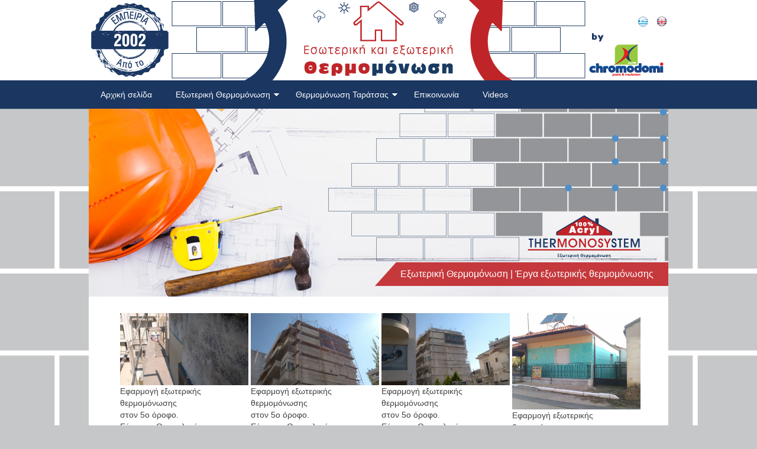

--- FILE ---
content_type: text/html;charset=UTF-8
request_url: http://www.thermonosystem.gr/index.jsp;jsessionid=B06C2F95AAEAFBCC78190451BFEF84A7?CMCCode=100205&extLang=
body_size: 120634
content:

























<!DOCTYPE html PUBLIC "-//W3C//DTD XHTML 1.0 Strict//EN" "http://www.w3.org/TR/xhtml1/DTD/xhtml1-strict.dtd">
<html xmlns="http://www.w3.org/1999/xhtml" xml:lang="en" lang="en">
<head>
    

<meta http-equiv="content-type" content="text/html; charset=UTF-8" />

<meta http-equiv="Expires" content="0" />
<meta http-equiv="Pragma" content="no-cache" />
<meta http-equiv="Cache-Control" content="no-cache" />

<link rel="shortcut icon" href="/images/favicon.ico" />

<link rel="stylesheet" type="text/css" href="/css/core.css" />
<link rel="stylesheet" type="text/css" href="/css/style.css" />

<link rel="stylesheet" href="/css/jquery.fancybox-1.3.4.css" type="text/css" media="screen" />

<script type="text/javascript" src="/js/jsfunctions.js"></script>
<script type="text/javascript" src="/js/swfobject.js"></script>


<script type="text/javascript" src="/js/jquery.min.js"></script>

<script type="text/javascript" src="/js/ddsmoothmenu.js"></script>

<script type="text/javascript" src="/js/jquery.easing.1.3.js"></script>
<script type="text/javascript" src="/js/jquery.mousewheel-3.0.4.pack.js"></script>
<script type="text/javascript" src="/js/jquery.fancybox-1.3.4.pack.js"></script>

<!-- Facebook Pixel Code -->
<script>
!function(f,b,e,v,n,t,s)
{if(f.fbq)return;n=f.fbq=function(){n.callMethod?
n.callMethod.apply(n,arguments):n.queue.push(arguments)};
if(!f._fbq)f._fbq=n;n.push=n;n.loaded=!0;n.version='2.0';
n.queue=[];t=b.createElement(e);t.async=!0;
t.src=v;s=b.getElementsByTagName(e)[0];
s.parentNode.insertBefore(t,s)}(window, document,'script',
'https://connect.facebook.net/en_US/fbevents.js');
fbq('init', '447701529215419');
fbq('track', 'PageView');
</script>
<noscript><img height="1" width="1" style="display:none"
src="https://www.facebook.com/tr?id=447701529215419&ev=PageView&noscript=1"
/></noscript>
<!-- End Facebook Pixel Code -->

<!-- Facebook Pixel Code -->
<script>
!function(f,b,e,v,n,t,s)
{if(f.fbq)return;n=f.fbq=function(){n.callMethod?
n.callMethod.apply(n,arguments):n.queue.push(arguments)};
if(!f._fbq)f._fbq=n;n.push=n;n.loaded=!0;n.version='2.0';
n.queue=[];t=b.createElement(e);t.async=!0;
t.src=v;s=b.getElementsByTagName(e)[0];
s.parentNode.insertBefore(t,s)}(window, document,'script',
'https://connect.facebook.net/en_US/fbevents.js');
fbq('init', '168981751790935');
fbq('track', 'PageView');
</script>
<noscript><img height="1" width="1" style="display:none"
src="https://www.facebook.com/tr?id=168981751790935&ev=PageView&noscript=1"
/></noscript>
<!-- End Facebook Pixel Code -->

<script type="text/javascript">
$(function(){
  ddsmoothmenu.init({
    mainmenuid: "smoothmenu1", //menu DIV id
    orientation: 'h', //Horizontal or vertical menu: Set to "h" or "v"
    classname: 'ddsmoothmenu', //class added to menu's outer DIV
    //customtheme: ["#1c5a80", "#18374a"],
    contentsource: "markup" //"markup" or ["container_id", "path_to_menu_file"]
  })

  $("[rel=lightbox]").fancybox();
  $("a.lightbox").fancybox();
});
</script>

    <meta name="keywords" content="" />

    <title>Εξωτερική Θερμομόνωση</title>
    
    
</head>

<body>

<div id="siteContainer">
<div id="site">









<script>
$(function() {
    // Clear def value from input
    $('#qid').each(function(){
        var defValue = $(this).val();
        if(defValue != '') {
            $(this).focus(function(){
                if($(this).val() == defValue) $(this).val('');
            }).blur(function(){
                if($(this).val() == '') $(this).val(defValue);
            });
        }
    });
});
</script>

<div id="headerContainer">

<div id="headerLogoLanguagesContainer" class="clearfix">

<div id="headerLogoContainer"><a href="http://www.thermonosystem.gr/index.jsp;jsessionid=D3B65D7FEFC3F289EB3AD27FF5519044?extLang="><img src="/images/logo.png" alt="" /></a></div>
<div id="headerLanguagesContainer">
<div><form name="langForm" method="post" action=""><input type="hidden" name="lang" value="" /></form></div>
<div><noscript><a href="http://www.thermonosystem.gr/index.jsp;jsessionid=D3B65D7FEFC3F289EB3AD27FF5519044?extLang=">ΕΛΛΗΝΙΚΑ</a></noscript></div>
<div><noscript><a href="http://www.thermonosystem.gr/index.jsp;jsessionid=D3B65D7FEFC3F289EB3AD27FF5519044?extLang=LG">ENGLISH</a></noscript></div>

<div class="clearfix" style="margin-bottom:20px;">
    
<div id="headerLanguages">
<div style="float:left; margin-right:10px;"><img src="/images/flag.png" alt="ΕΛΛΗΝΙΚΑ" title="ΕΛΛΗΝΙΚΑ" /></div>
<div style="float:left;"><img src="/images/flagLG.png" alt="ENGLISH - under construction" title="ENGLISH - under construction" /></div>
</div> <!-- end: headerLanugages -->



</div>

</div> <!-- end: headerLanugagesContainer -->

</div>

<div class="clearfix">

<div id="horizontal_container">
<div id="smoothmenu1" class="ddsmoothmenu">
<ul>

    
    
    

    

    

    
    
    

    
        <li>
    

    
        
        <a href="/index.jsp?extLang=">Αρχική σελίδα</a>
    

    </li>
    
    

    

    

    
    
    

    

    

    
    
    

    
        <li>
    

    
        
        <a href="#">Εξωτερική Θερμομόνωση</a>
    

    
    <ul>
    

    

    

    
    
    

    

    

    
    
    

    
        <li>
    

    
        <a href="http://www.thermonosystem.gr/index.jsp;jsessionid=D3B65D7FEFC3F289EB3AD27FF5519044?CMCCode=100201&amp;extLang=">100% Acryl Thermonosystem</a>
        
    

    </li>
    
    

    

    

    
    
    

    

    

    
    
    

    
        <li>
    

    
        <a href="http://www.thermonosystem.gr/index.jsp;jsessionid=D3B65D7FEFC3F289EB3AD27FF5519044?CMCCode=100202&amp;extLang=">Πλεονεκτήματα</a>
        
    

    </li>
    
    

    

    

    
    
    

    

    

    
    
    

    
        <li>
    

    
        <a href="http://www.thermonosystem.gr/index.jsp;jsessionid=D3B65D7FEFC3F289EB3AD27FF5519044?CMCCode=100204&amp;extLang=">Προϊόντα Συστήματος</a>
        
    

    </li>
    
    

    

    

    
    
    

    

    

    
    
    

    
        <li>
    

    
        <a href="http://www.thermonosystem.gr/index.jsp;jsessionid=D3B65D7FEFC3F289EB3AD27FF5519044?CMCCode=100205&amp;extLang=">Έργα εξωτερικής θερμομόνωσης</a>
        
    

    </li>
    
    

    

    

    
    
    

    

    

    
    
    

    
        <li>
    

    
        <a href="http://www.thermonosystem.gr/index.jsp;jsessionid=D3B65D7FEFC3F289EB3AD27FF5519044?CMCCode=100206&amp;extLang=">Θερμομονωτικό Ακρυλικό Χρώμα THERMOFLEX</a>
        
    

    </li>
    
    

    

    

    
    
    </ul>

    

    

    </li>
    
    

    

    

    
    
    

    

    

    
    
    

    
        <li>
    

    
        <a href="http://www.thermonosystem.gr/index.jsp;jsessionid=D3B65D7FEFC3F289EB3AD27FF5519044?CMCCode=1004&amp;extLang=">Θερμομόνωση Ταράτσας</a>
        
    

    
    <ul>
    

    

    

    
    
    

    

    

    
    
    

    
        <li>
    

    
        <a href="http://www.thermonosystem.gr/index.jsp;jsessionid=D3B65D7FEFC3F289EB3AD27FF5519044?CMCCode=100401&amp;extLang=">Thermofylax</a>
        
    

    </li>
    
    

    

    

    
    
    

    

    

    
    
    

    
        <li>
    

    
        <a href="http://www.thermonosystem.gr/index.jsp;jsessionid=D3B65D7FEFC3F289EB3AD27FF5519044?CMCCode=100402&amp;extLang=">Εφαρμογή Πλακιδίου</a>
        
    

    </li>
    
    

    

    

    
    
    

    

    

    
    
    

    
        <li>
    

    
        <a href="http://www.thermonosystem.gr/index.jsp;jsessionid=D3B65D7FEFC3F289EB3AD27FF5519044?CMCCode=100403&amp;extLang=">Πλεονεκτήματα Πλακιδίου</a>
        
    

    </li>
    
    

    

    

    
    
    

    

    

    
    
    

    
        <li>
    

    
        <a href="http://www.thermonosystem.gr/index.jsp;jsessionid=D3B65D7FEFC3F289EB3AD27FF5519044?CMCCode=100404&amp;extLang=">Έργα εφαρμογής πλακιδίου</a>
        
    

    </li>
    
    

    

    

    
    
    </ul>

    

    

    </li>
    
    

    

    

    
    
    

    

    

    
    
    

    
        <li>
    

    
        
        <a href="/contact.jsp?CMCCode=1006&extLang=">Επικοινωνία</a>
    

    </li>
    
    

    

    

    
    
    

    

    

    
    
    

    
        <li>
    

    
        <a href="http://www.thermonosystem.gr/index.jsp;jsessionid=D3B65D7FEFC3F289EB3AD27FF5519044?CMCCode=1007&amp;extLang=">Videos</a>
        
    

    </li>
    
    

    

    

</ul>
</div> <!-- end: smoothmenu1 -->
</div> <!-- end: horizontal_container -->

</div>

</div> <!-- end: headerContainer -->


    <div id="topMenuPath" class="clearfix" style="height:318px; width:980px; background:url('/images/bg_top100205.jpg') no-repeat;">
        <div style="float:right; height:40px; margin:260px 0 0 0; background:url('/images/bg_top_path_title.png') repeat-x;"><h6 style="font-size:16px;font-weight:normal;color:#ffffff;margin:11px 25px 0 0">Εξωτερική Θερμομόνωση&nbsp;|&nbsp;Έργα εξωτερικής θερμομόνωσης</h6></div><div style="float:right; width:274px; height:40px; margin:260px 0 0 0; background:url('/images/bg_top_path_fade.png')"><!-- empty --></div>
    </div>




<div id="contentContainer">

    <div class="clearfix"><table border="0">
<tbody>
<tr>
<td>
<p><a href="../images/thermomon1.jpg" rel="lightbox"><img src="../images/thermomon1.jpg" height="122" width="217" /></a>Εφαρμογή εξωτερικής θερμομόνωσης <br />στον 5ο όροφο.<br />Εύοσμος Θεσσαλονίκης. <br /><br /></p>
</td>
<td><span><a href="../images/thermomon2.jpg" rel="lightbox"><img src="../images/thermomon2.jpg" height="122" width="217" /></a>Εφαρμογή εξωτερικής θερμομόνωσης </span><br /><span>στον 5ο όροφο.</span><br /><span>Εύοσμος Θεσσαλονίκης.</span><br /><br /></td>
<td><span><a href="../images/thermonon3.jpg" rel="lightbox"><img src="../images/thermonon3.jpg" height="122" width="217" /></a>Εφαρμογή εξωτερικής θερμομόνωσης </span><br /><span>στον 5ο όροφο.</span><br /><span>Εύοσμος Θεσσαλονίκης.</span><br /><br /></td>
<td>
<p><span><a href="../images/spiti1.jpg" rel="lightbox"><img src="../images/spiti1.jpg" height="163" width="217" /></a>Εφαρμογή εξωτερικής θερμομόνωσης<br />στα Διαβατά Θεσσαλονίκης. </span></p>
</td>
<td><span><br /><br /></span></td>
<td></td>
<td></td>
<td></td>
<td></td>
<td></td>
</tr>
<tr>
<td><span><br /><a href="../images/spiti2.jpg" rel="lightbox"><img src="../images/spiti2.jpg" height="163" width="217" /></a>Εφαρμογή εξωτερικής θερμομόνωσης στα Διαβατά Θεσσαλονίκης.</span></td>
<td><span><br /><a href="../images/spiti3.jpg" rel="lightbox"><img src="../images/spiti3.jpg" height="163" width="217" /></a><span>Εφαρμογή εξωτερικής θερμομόνωσης</span><br /><span>στην Χαριλάου Θεσσαλονίκης.</span><br /></span></td>
<td><a href="../images/spiti4.jpg" rel="lightbox"><img src="../images/spiti4.jpg" height="163" width="217" /></a>Εφαρμογή εξωτερικής θερμομόνωσης στην Χαριλάου Θεσσαλονίκης. </td>
<td><a href="../images/3.jpg" rel="lightbox"><img src="../images/3.jpg" height="163" width="217" /></a>Εφαρμογή εξωτερικής θερμομόνωσης στο Πανόραμα Θεσσαλονίκης.</td>
<td></td>
<td></td>
<td></td>
<td></td>
<td></td>
<td></td>
</tr>
</tbody>
</table>
<table border="0">
<tbody>
<tr>
<td><span><a href="../images/4.jpg" rel="lightbox"><img src="../images/4.jpg" height="163" width="217" /></a>Εφαρμογή εξωτερικής θερμομόνωσης στο Πανόραμα Θεσσαλονίκης.</span></td>
<td><span><a href="../images/7.jpg" rel="lightbox"><img src="../images/7.jpg" height="163" width="217" /></a>Εφαρμογή εξωτερικής θερμομόνωσης στο Πανόραμα Θεσσαλονίκης.</span></td>
<td><a href="../images/91.jpg" rel="lightbox"><img src="../images/91.jpg" height="163" width="217" /></a><span>Εφαρμογή εξωτερικής θερμομόνωσης στο Πανόραμα Θεσσαλονίκης.</span></td>
<td><a href="../images/2.jpg" rel="lightbox"><img src="../images/2.jpg" height="163" width="217" /></a><span>Εφαρμογή εξωτερικής θερμομόνωσης στο Πανόραμα Θεσσαλονίκης.</span></td>
</tr>
<tr>
<td></td>
<td></td>
<td></td>
<td></td>
</tr>
</tbody>
</table>
<table border="0">
<tbody>
<tr>
<td>
<p><a href="../images/pap11.jpg" rel="lightbox"><img src="../images/pap1.jpg" height="188" width="250" /></a>Εφαρμογή εξωτερικής θερμομόνωσης στην <br />Καλαμαριά Θεσσαλονίκης.</p>
</td>
<td><a href="../images/pap12.jpg" rel="lightbox"><img src="../images/pap2.jpg" height="188" width="250" /></a><span>Εφαρμογή εξωτερικής θερμομόνωσης στην </span><br /><span>Καλαμαριά </span><span>Θεσσαλονίκης. </span></td>
<td><a href="../images/pap13.jpg" rel="lightbox"><img src="../images/pap3.jpg" height="188" width="250" /></a><span>Εφαρμογή εξωτερικής θερμομόνωσης στην </span><br /><span>Καλαμαριά </span><span>Θεσσαλονίκης. </span></td>
<td><a href="../images/pap14.jpg" rel="lightbox"><br /></a></td>
</tr>
<tr>
<td><a href="../images/soxos2meg.jpg" rel="lightbox"><img src="../images/soxos2MIK.jpg" height="188" width="250" /></a>Εφαρμογή εξωτερικής θερμομόνωσης στον Σοχό Θεσσαλονίκης.</td>
<td><a href="../images/soxos1.jpg" rel="lightbox"><img src="../images/soxos1MIK.jpg" height="188" width="250" /></a><span>Εφαρμογή εξωτερικής θερμομόνωσης στον Σοχό Θεσσαλονίκης.</span></td>
<td><a href="../images/nikos11sindmeg.jpg" rel="lightbox"><img src="../images/nikos11sindMIK%20(1).jpg" height="188" width="250" /></a>Εφαρμογή εξωτερικής θερμομόνωσης στην Σίνδο Θεσσαλονίκης.</td>
<td></td>
</tr>
</tbody>
</table>
<table border="0">
<tbody>
<tr>
<td><a href="../images/nikos12sinmeg%20(1).jpg" rel="lightbox"><img src="../images/nikos11sindMIK%20(2).jpg" height="188" width="250" /></a>Εφαρμογή εξωτερικής θερμομόνωσης στην <br />Σίνδο Θεσσαλονίκης.</td>
<td><a href="../images/orfani2meg%20(1).jpg" rel="lightbox"><img src="../images/orfani2MIK.jpg" height="188" width="250" /></a>Εφαρμογή εξωτερικής θερμομόνωσης στο Ορφάνι Καβάλας.</td>
<td><a href="../images/orfani1meg.jpg" rel="lightbox"><img src="../images/orfani1MIK.jpg" height="188" width="250" /></a><span>Εφαρμογή εξωτερικής θερμομόνωσης στο Ορφάνι Καβάλας.</span></td>
</tr>
</tbody>
</table>
<table border="0">
<tbody>
<tr>
<td><a href="../images/orfanigeit1meg%20(1).jpg" rel="lightbox"><img src="../images/orfanigeit1MIK.jpg" height="188" width="250" /></a>Εφαρμογή εξωτερικής θερμομόνωσης στην Τούζλα Καβάλας.</td>
<td><a href="../images/orfanigeit3meg%20(1).jpg" rel="lightbox"><img src="../images/orfanigeit3MIK.jpg" height="188" width="250" /></a><span>Εφαρμογή εξωτερικής θερμομόνωσης στην Τούζλα Καβάλας.</span></td>
<td><a href="../images/orfanigeit1meg%20(2).jpg" rel="lightbox"><img src="../images/orfanigeit2MIK.jpg" height="188" width="250" /></a><span>Εφαρμογή εξωτερικής θερμομόνωσης στην Τούζλα Καβάλας.</span></td>
</tr>
</tbody>
</table>
<table style="width: 272px; height: 233px;" border="0">
<tbody>
<tr>
<td><a href="../images/pap14.jpg" rel="lightbox"><img src="../images/pap4.jpg" height="188" width="250" /></a>Εφαρμογή εξωτερικής θερμομόνωσης στον <br />Αγ.Ιωάννη Καλαμαριάς,Θεσσαλονίκη. </td>
<td>
<p style="text-align: left;"><a href="../images/DSC_00091.jpg" rel="lightbox"><img src="../images/DSC_0009.jpg" height="188" width="250" /></a>Εφαρμογή εξωτερικής θερμομόνωσης στις εγκαταστάσεις της εταιρείας.</p>
</td>
<td><a href="../images/DSC_00241.jpg" rel="lightbox"><img src="../images/DSC_0024.jpg" height="188" width="250" /></a>Εφαρμογή εξωτερικής θερμομόνωσης στις εγκαταστάσεις της εταιρείας.</td>
</tr>
<tr>
<td style="text-align: left;"><a href="../images/DSC_00391.jpg" rel="lightbox"><img src="../images/DSC_0039.jpg" height="230" width="250" /></a>Εφαρμογή εξωτερικής θερμομόνωσης στις εγκαταστάσεις της εταιρείας.</td>
<td>
<p style="text-align: left;"><a href="../images/DSC_00341.jpg" rel="lightbox"><img src="../images/DSC_0034.jpg" height="230" width="250" /></a>Εφαρμογή εξωτερικής θερμομόνωσης στις εγκαταστάσεις της εταιρείας.</p>
</td>
<td style="text-align: left;"><a href="../images/DSC_00461.jpg" rel="lightbox"><img src="../images/DSC_0046.jpg" height="230" width="250" /></a>Εφαρμογή εξωτερικής θερμομόνωσης στις εγκαταστάσεις της εταιρείας.</td>
</tr>
<tr>
<td><a href="../images/DSC025821.JPG" rel="lightbox"><img src="../images/DSC02582.jpg" height="188" width="250" /></a>Εφαρμογή εξωτερικής θερμομόνωσης στις εγκαταστάσεις της εταιρείας.</td>
<td>
<p><a href="../images/0361.jpg" rel="lightbox"><img src="../images/036.jpg" height="188" width="280" /></a>Εφαρμογή εξωτερικής θερμομόνωσης στην Ηλιούπολη Θεσσαλονίκης.</p>
</td>
<td style="text-align: left;">
<p style="text-align: justify;"><img src="../images/037.jpg" height="188" width="280" />Εφαρμογή εξωτερικής θερμομόνωσης στην Ηλιούπολη Θεσσαλονίκης.</p>
</td>
</tr>
</tbody>
</table>
<p></p>
<table style="width: 783px; height: 6238px;" border="0">
<tbody>
<tr>
<td><a href="../images/ser1.jpg" rel="lightbox"><img src="../images/DSC_0091.jpg" height="166" width="250" /></a>Εφαρμογή εξωτερικής θερμομόνωσης στο Γόνιμο Σερρών. </td>
<td><a href="../images/ser3.jpg" rel="lightbox"><img src="../images/DSC_0104.jpg" style="vertical-align: middle;" /></a><span>Εφαρμογή εξωτερικής θερμομόνωσης στο Γόνιμο Σερρών. </span></td>
<td><a href="../images/ser2.jpg" rel="lightbox"><img src="../images/DSC_0099.jpg" style="vertical-align: middle;" height="188" width="125" /></a><span>Εφαρμογή εξωτερικής θερμομόνωσης στο Γόνιμο Σερρών. </span><br /><br /></td>
</tr>
<tr>
<td><a href="../images/ser4.jpg" rel="lightbox"><img src="../images/DSC_0203.jpg" height="166" width="250" /></a><span>Εφαρμογή εξωτερικής θερμομόνωσης στο Γόνιμο Σερρών. </span></td>
<td><a href="../images/ser5.jpg" rel="lightbox"><img src="../images/DSC_0224.jpg" height="166" width="250" /></a><span>Εφαρμογή εξωτερικής θερμομόνωσης στο Γόνιμο Σερρών.  </span></td>
<td><a href="../images/ser6.jpg" rel="lightbox"><img src="../images/DSC_0286.jpg" /></a><span>Εφαρμογή εξωτερικής θερμομόνωσης στο Γόνιμο Σερρών. </span></td>
</tr>
<tr>
<td><span><a href="../images/DSCN2470.jpg" rel="lightbox"><img src="../images/DSCN24701.jpg" height="230" width="250" /></a>Εφαρμογή εξωτερικής θερμομόνωσης στον Νομό Έβρου.<br /></span></td>
<td><span><a href="../images/DSCN2472.jpg" rel="lightbox"><img src="../images/DSCN24721.jpg" height="230" width="250" /></a><span>Εφαρμογή εξωτερικής θερμομόνωσης στον Νομό Έβρου.</span></span></td>
<td><span><a href="../images/DSCN2474.jpg" rel="lightbox"><img src="../images/DSCN24741.jpg" height="230" width="250" /></a><span><span>Εφαρμογή εξωτερικής θερμομόνωσης στον Νομό Έβρου.</span></span></span></td>
</tr>
<tr>
<td><a href="../images/DSCN2477.jpg" rel="lightbox"><span><img src="../images/DSCN24771.jpg" height="230" width="250" /></span></a><span><span><span><span><span>Εφαρμογή εξωτερικής θερμομόνωσης στον Νομό Έβρου.</span></span></span></span></span></td>
<td><span><span><a href="../images/DSCN30821.jpg" rel="lightbox"><img src="../images/DSCN3082.jpg" height="230" width="250" /></a><span><span><span>Εφαρμογή εξωτερικής θερμομόνωσης στον Νομό Έβρου.</span></span></span></span></span></td>
<td><a href="../images/DSCN30851.jpg" rel="lightbox"><span><span><span><img src="../images/DSCN3085.jpg" height="230" width="250" /></span></span></span></a><span><span><span><span><span>Εφαρμογή εξωτερικής θερμομόνωσης στον Νομό Έβρου.</span></span></span></span></span></td>
</tr>
<tr>
<td><span><a href="../images/DSCN30861.jpg" rel="lightbox"><img src="../images/DSCN3086.jpg" height="230" width="250" /></a></span><span><span><span><span><span>Εφαρμογή εξωτερικής θερμομόνωσης στον Νομό Έβρου.</span></span></span></span></span><span></span></td>
<td><a href="../images/DSCN24461.jpg" rel="lightbox"><span><span><img src="../images/DSCN2446.jpg" height="230" width="250" /></span></span></a><span><span>Εφαρμογή εξωτερικής θερμομόνωσης στο Φανάρι Ροδόπης.<br /></span></span></td>
<td><a href="../images/DSCN24501.jpg" rel="lightbox"><span><span><span><img src="../images/DSCN2450.jpg" height="230" width="250" /></span></span></span></a><span><span>Εφαρμογή εξωτερικής θερμομόνωσης στο Φανάρι Ροδόπης.</span></span></td>
</tr>
<tr>
<td><a href="../images/DSCN24551.jpg" rel="lightbox"><span><span><img src="../images/DSCN2455.jpg" height="230" width="250" /></span></span></a><span><span>Εφαρμογή εξωτερικής θερμομόνωσης στο Φανάρι Ροδόπης.</span></span></td>
<td><a href="../images/DSCN24561.jpg" rel="lightbox"><span><span><img src="../images/DSCN2456.jpg" height="230" width="250" /></span></span></a><span><span>Εφαρμογή εξωτερικής θερμομόνωσης στο Φανάρι Ροδόπης.</span></span></td>
<td><a href="../images/DSCN24571.jpg" rel="lightbox"><span><span><img src="../images/DSCN2457.jpg" height="230" width="250" /></span></span></a><span><span>Εφαρμογή εξωτερικής θερμομόνωσης στο Φανάρι Ροδόπης.</span></span></td>
</tr>
<tr>
<td><a href="../images/DSCN24591.jpg" rel="lightbox"><span><span><img src="../images/DSCN2459.jpg" height="230" width="250" /></span></span></a><span><span>Εφαρμογή εξωτερικής θερμομόνωσης στο Φανάρι Ροδόπης.</span></span></td>
<td><a href="../images/DSCN24631.jpg" rel="lightbox"><span><span><img src="../images/DSCN2463.jpg" height="230" width="250" /></span></span></a><span><span>Εφαρμογή εξωτερικής θερμομόνωσης στο Φανάρι Ροδόπης.</span></span></td>
<td><a href="../images/DSCN24681.jpg" rel="lightbox"><span><span><img src="../images/DSCN2468.jpg" height="230" width="250" /></span></span></a><span><span>Εφαρμογή εξωτερικής θερμομόνωσης στο Φανάρι Ροδόπης.</span></span></td>
</tr>
<tr>
<td><span><span><a href="../images/DSCN30421.jpg" rel="lightbox"><img src="../images/DSCN3042.jpg" height="230" width="250" /></a><span><span>Εφαρμογή εξωτερικής θερμομόνωσης στο Φανάρι Ροδόπης.</span></span></span></span></td>
<td><a href="../images/DSCN30431.jpg" rel="lightbox"><span><span><img src="../images/DSCN3043.jpg" height="230" width="250" /></span></span></a><span><span><span><span>Εφαρμογή εξωτερικής θερμομόνωσης στο Φανάρι Ροδόπης.</span></span></span></span></td>
<td><a href="../images/DSCN30771.jpg" rel="lightbox"><span><span><img src="../images/DSCN3077.jpg" height="230" width="250" /></span></span></a><span><span><span><span><span>Εφαρμογή εξωτερικής θερμομόνωσης στον Νομό Έβρου.</span></span></span></span></span></td>
<td><span><span></span></span></td>
</tr>
<tr>
<td><a href="../images/DSCN30801%20%281%29.jpg" rel="lightbox"><span><span><span><span><img src="../images/DSCN3080%20%281%29.jpg" height="230" width="250" /></span></span></span></span></a><span><span><span><span><span>Εφαρμογή εξωτερικής θερμομόνωσης στον Νομό Έβρου.</span></span></span></span></span></td>
<td><a href="../images/DSC027611.jpg" rel="lightbox"><span><span><span><span><img src="../images/DSC02761.jpg" height="230" width="250" /></span></span></span></span></a><span style="color: #000000;">Εφαρμογή εξωτερικής θερμομόνωσης στο Κορδελιό Θεσσαλονίκης.</span></td>
<td><a href="../images/DSC028121.jpg" rel="lightbox"><span><span><span></span></span></span></a><span style="color: #000000;"><a href="../images/DSC027861.jpg" rel="lightbox"><img src="../images/DSC02786.jpg" height="230" width="250" /></a>Εφαρμογή εξωτερικής θερμομόνωσης στο Κορδελιό Θεσσαλονίκης.</span></td>
<td><span><span><span><span></span></span></span></span></td>
<td><span><span><span><span><span></span></span></span></span></span></td>
</tr>
<tr>
<td><span><span><span><span><span><a href="../images/DSC027971.jpg" rel="lightbox"><img src="../images/DSC02797.jpg" height="230" width="250" /></a>Εφαρμογή εξωτερικής θερμομόνωσης στο Κορδελιό Θεσσαλονίκης<br /></span></span></span></span></span></td>
<td><span><span><span><span><span><a href="../images/DSC028121.jpg" rel="lightbox"><img src="../images/DSC02812.jpg" height="230" width="250" /></a></span></span></span></span></span><span><span><span><span><span>Εφαρμογή εξωτερικής θερμομόνωσης στο Κορδελιό Θεσσαλονίκης</span></span></span></span></span></td>
<td><span><span><span><span><span></span></span></span></span></span><span><span><span><span><span><a href="../images/anti%20skalosia1.jpg" rel="lightbox"><span><span><span><span><img src="../images/anti%20skalosia.jpg" height="230" width="250" /></span></span></span></span></a>Εφαρμογή εξωτερικής θερμομόνωσης στο Κορδελιό Θεσσαλονίκης</span></span></span></span></span></td>
</tr>
<tr>
<td><span><span><span><span><span><a href="../images/DSC028561.jpg" rel="lightbox"><img src="../images/DSC02856.jpg" height="230" width="250" /></a>Εφαρμογή εξωτερικής θερμομόνωσης στο Κορδελιό Θεσσαλονίκης<br /></span></span></span></span></span></td>
<td><span><span><span><span><span><a href="../images/DSC028641.jpg" rel="lightbox"><img src="../images/DSC02864.jpg" height="230" width="250" /></a></span></span></span></span></span><span><span><span><span><span>Εφαρμογή εξωτερικής θερμομόνωσης στο Κορδελιό Θεσσαλονίκης</span></span></span></span></span></td>
<td><span><span><span><span><span><a href="../images/DSC028621.jpg" rel="lightbox"><img src="../images/DSC02862.jpg" height="230" width="250" /></a></span></span></span></span></span><span><span><span><span><span>Εφαρμογή εξωτερικής θερμομόνωσης στο Κορδελιό Θεσσαλονίκης</span></span></span></span></span></td>
</tr>
<tr>
<td><span><span><span><span><span><a href="../images/DSC028521.jpg" rel="lightbox"><img src="../images/DSC02852.jpg" height="230" width="250" /></a>Εφαρμογή εξωτερικής θερμομόνωσης στο Κορδελιό Θεσσαλονίκης<br /></span></span></span></span></span></td>
<td><span><span><span><span><span><span><span><span><span><span><a href="../images/DSC028701.jpg" rel="lightbox"><img src="../images/DSC02870.jpg" height="230" width="250" /></a></span></span></span></span></span></span></span></span></span></span><span><span><span><span><span>Εφαρμογή εξωτερικής θερμομόνωσης στην Καλαμαριά Θεσσαλονίκης</span></span></span></span></span></td>
<td><span><span><span><span><span><span><span><span><span><span><a href="../images/DSC029081.jpg" rel="lightbox"><img src="../images/DSC02908.jpg" height="230" width="250" /></a></span></span></span></span></span></span></span></span></span></span><span><span><span><span><span>Εφαρμογή εξωτερικής θερμομόνωσης στην Καλαμαριά Θεσσαλονίκης</span></span></span></span></span></td>
<td><span><span><span><span><span></span></span></span></span></span></td>
<td><span><span><span><span><span></span></span></span></span></span></td>
</tr>
<tr>
<td><a href="../images/DSC029141.jpg" rel="lightbox"><span><span><span><span><span><img src="../images/DSC02914.jpg" height="230" width="250" /></span></span></span></span></span></a><span><span><span><span><span>Εφαρμογή εξωτερικής θερμομόνωσης στην Καλαμαριά Θεσσαλονίκης</span></span></span></span></span></td>
<td><a href="../images/DSC029361.jpg" rel="lightbox"><span><span><span><span><span><img src="../images/DSC02936.jpg" height="230" width="250" /></span></span></span></span></span></a><span><span><span><span><span>Εφαρμογή εξωτερικής θερμομόνωσης στην Καλαμαριά Θεσσαλονίκης</span></span></span></span></span></td>
<td><a href="../images/IMG_20130805_171933.jpg" rel="lightbox"><span><span><span><span><span><img src="../images/IMG_20130805_1719331.jpg" height="230" width="250" /></span></span></span></span></span></a><span><span><span><span><span>Εφαρμογή εξωτερικής θερμομόνωσης στη Σταυρούπολη Θεσσαλονίκης</span></span></span></span></span></td>
</tr>
<tr>
<td><a href="../images/IMG_20130805_172024.jpg" rel="lightbox"><span><span><span><span><span><img src="../images/IMG_20130805_1720241.jpg" height="230" width="250" /></span></span></span></span></span></a><span><span><span><span><span>Εφαρμογή εξωτερικής θερμομόνωσης στη Σταυρούπολη Θεσσαλονίκης</span></span></span></span></span></td>
<td><a href="../images/IMG_20130806_125245.jpg" rel="lightbox"><span><span><span><span><span><img src="../images/IMG_20130806_1252451.jpg" height="230" width="250" /></span></span></span></span></span></a><span><span><span><span><span>Εφαρμογή εξωτερικής θερμομόνωσης στη Σταυρούπολη Θεσσαλονίκης</span></span></span></span></span></td>
<td><a href="../images/IMG_20130808_183547.jpg" rel="lightbox"><span><span><span><span><span><img src="../images/IMG_20130808_1835471.jpg" height="230" width="250" /></span></span></span></span></span></a><span><span><span><span><span>Εφαρμογή εξωτερικής θερμομόνωσης στη Σταυρούπολη Θεσσαλονίκης</span></span></span></span></span></td>
</tr>
<tr>
<td><span><span><span><span><span><a href="../images/IMG_20130806_133532.jpg" rel="lightbox"><img src="../images/IMG_20130806_1335321.jpg" height="230" width="250" /></a>Έφαρμογή εξωτερικής θερμομόνωσης στο Ωραιόκαστρο Θεσσαλονίκης<br /></span></span></span></span></span></td>
<td><span><span><span><span><span><a href="../images/IMG_20130808_103203.jpg" rel="lightbox"><img src="../images/IMG_20130808_1032031.jpg" height="230" width="250" /></a></span></span></span></span></span><span><span><span><span><span>Έφαρμογή εξωτερικής θερμομόνωσης στο Ωραιόκαστρο Θεσσαλονίκης</span></span></span></span></span></td>
<td><span><span><span><span><span><a href="../images/DSC03008.jpg" rel="lightbox"><img src="../images/DSC030081.jpg" height="230" width="250" /></a></span></span></span></span></span><span><span><span><span><span>Έφαρμογή εξωτερικής θερμομόνωσης στο Ωραιόκαστρο Θεσσαλονίκης</span></span></span></span></span></td>
</tr>
<tr>
<td><a href="../images/IMG_20130808_102929.jpg" rel="lightbox"><span><span><span><span><span><img src="../images/IMG_20130808_1029291.jpg" height="230" width="250" /></span></span></span></span></span></a><span><span><span><span><span>Έφαρμογή εξωτερικής θερμομόνωσης στο Ωραιόκαστρο Θεσσαλονίκης</span></span></span></span></span></td>
<td><a href="../images/DSC03011.jpg" rel="lightbox"><span><span><span><span><span><img src="../images/DSC030111.jpg" height="230" width="250" /></span></span></span></span></span></a><span><span><span><span><span>Έφαρμογή εξωτερικής θερμομόνωσης στο Ωραιόκαστρο Θεσσαλονίκης</span></span></span></span></span></td>
<td><a href="../images/DSC03013.jpg" rel="lightbox"><span><span><span><span><span><img src="../images/DSC030131.jpg" height="230" width="250" /></span></span></span></span></span></a><span><span><span><span><span>Έφαρμογή εξωτερικής θερμομόνωσης στο Ωραιόκαστρο Θεσσαλονίκης</span></span></span></span></span></td>
</tr>
<tr>
<td><span><span><span><span><span><a href="../images/IMG_20130919_100324.jpg" rel="lightbox"><img src="../images/IMG_20130919_1003241.jpg" height="230" width="250" /></a>Εφαρμογή εξωτερικής θερμομόνωσης στον Άγιο Σπυρίδωνα Πιερίας.<br /></span></span></span></span></span></td>
<td><span><span><span><span><span><a href="../images/IMG_20130919_105731.jpg" rel="lightbox"><img src="../images/IMG_20130919_1057311.jpg" height="230" width="250" /></a>Εφαρμογή εξωτερικής θερμομόνωσης στον Άγιο Σπυρίδωνα Πιερίας.<br /></span></span></span></span></span></td>
<td><a href="../images/IMG_20130919_105842.jpg" rel="lightbox"><span><span><span><span><span><img src="../images/IMG_20130919_1058421.jpg" height="230" width="250" /></span></span></span></span></span></a><span><span><span><span><span>Εφαρμογή εξωτερικής θερμομόνωσης στον Άγιο Σπυρίδωνα Πιερίας.</span></span></span></span></span></td>
</tr>
<tr>
<td><a href="../images/DSC03093.jpg" rel="lightbox"><span><span><span><span><span><img src="../images/DSC030931.jpg" height="230" width="250" /></span></span></span></span></span></a><span><span><span><span><span>Εφαρμογή εξωτερικής θερμομόνωσης στον Άγιο Σπυρίδωνα Πιερίας.</span></span></span></span></span></td>
<td><a href="../images/DSC03090.jpg" rel="lightbox"><span><span><span><span><span><img src="../images/DSC030901.jpg" height="230" width="250" /></span></span></span></span></span></a><span><span><span><span><span>Εφαρμογή εξωτερικής θερμομόνωσης στον Άγιο Σπυρίδωνα Πιερίας.</span></span></span></span></span></td>
<td><a href="../images/DSC03107.jpg" rel="lightbox"><span><span><span><span><span><img src="../images/DSC031071.jpg" height="230" width="250" /></span></span></span></span></span></a><span><span><span><span><span>Εφαρμογή εξωτερικής θερμομόνωσης στον Άγιο Σπυρίδωνα Πιερίας.</span></span></span></span></span></td>
</tr>
<tr>
<td><a href="../images/DSC03108.jpg" rel="lightbox"><span><span><span><span><span><img src="../images/DSC031081.jpg" height="230" width="250" /></span></span></span></span></span></a><span><span><span><span><span>Εφαρμογή εξωτερικής θερμομόνωσης στον Άγιο Σπυρίδωνα Πιερίας.</span></span></span></span></span></td>
<td><a href="../images/1044082_555847927817307_1124571234_n.jpg" rel="lightbox"><span><span><span><span><span><img src="../images/1044082_555847927817307_1124571234_n1.jpg" height="230" width="250" /></span></span></span></span></span></a><span><span><span><span><span>Εφαρμογή εξωτερικής θερμομόνωσης στη Χωριστή Δράμας</span></span></span></span></span><a href="../images/DSC03108.jpg" rel="lightbox"><span><span><span><span><span><br /></span></span></span></span></span></a></td>
<td><a href="../images/1376437_555845971150836_434935574_n.jpg" rel="lightbox"><span><span><span><span><span><img src="../images/1376437_555845971150836_434935574_n1.jpg" height="230" width="250" /></span></span></span></span></span></a><span><span><span><span><span>Εφαρμογή εξωτερικής θερμομόνωσης στη Χωριστή Δράμας</span></span></span></span></span><span><span><span><span><span></span></span></span></span></span><a href="../images/DSC03108.jpg" rel="lightbox"><span><span><span><span><span><br /></span></span></span></span></span></a></td>
<td><span><span><span><span><span></span></span></span></span></span></td>
<td><span><span><span><span><span></span></span></span></span></span></td>
</tr>
<tr>
<td><span><span><span><span><span><a href="../images/1381640_555846711150762_708133360_n.jpg" rel="lightbox"><img src="../images/1381640_555846711150762_708133360_n1.jpg" height="230" width="250" /></a><span><span><span><span><span>Εφαρμογή εξωτερικής θερμομόνωσης στη Χωριστή Δράμας</span></span></span></span></span><span><span><span><span><span></span></span></span></span></span><a href="../images/DSC03108.jpg" rel="lightbox"><span><span><span><span><span><br /></span></span></span></span></span></a></span></span></span></span></span></td>
<td><span><span><span><span><span><span><span><span><span><span><a href="../images/IMG_20131021_175127.jpg" rel="lightbox"><img src="../images/IMG_20131021_1751271.jpg" height="230" width="250" /></a></span></span></span></span></span></span></span></span></span></span><span><span><span><span><span><span><span><span><span><span>Εφαρμογή εξωτερικής θερμομόνωσης στην Πολίχνη Θεσσαλονίκης<br /></span></span></span></span></span></span></span></span></span></span></td>
<td><span><span><span><span><span><span><span><span><span><span><a href="../images/IMG_20131023_173937.jpg" rel="lightbox"><img src="../images/IMG_20131023_1739371.jpg" height="230" width="250" /></a></span></span></span></span></span></span></span></span></span></span><span><span><span><span><span><span><span><span><span><span>Εφαρμογή εξωτερικής θερμομόνωσης στην Πολίχνη Θεσσαλονίκης</span></span></span></span></span></span></span></span></span></span></td>
<td><span><span><span><span><span></span></span></span></span></span></td>
<td><span><span><span><span><span></span></span></span></span></span></td>
</tr>
<tr>
<td><a href="../images/IMG_20131106_103008.jpg" rel="lightbox"><span><span><span><span><span><span><span><span><span><span><img src="../images/IMG_20131106_1030081.jpg" height="230" width="250" /></span></span></span></span></span></span></span></span></span></span></a><span><span><span><span><span><span><span><span><span><span>Εφαρμογή εξωτερικής θερμομόνωσης στην Πυλαία Θεσσαλονίκης</span></span></span></span></span></span></span></span></span></span><a href="../images/IMG_20131106_103008.jpg" rel="lightbox"><span><span><span><span><span><span><span><span><span><span></span></span></span></span></span></span></span></span></span></span></a></td>
<td><a href="../images/IMG_20131114_092455.jpg" rel="lightbox"><span><span><span><span><span><span><span><span><span><span><img src="../images/IMG_20131114_0924551.jpg" height="230" width="250" /></span></span></span></span></span></span></span></span></span></span></a><span><span><span><span><span><span><span><span><span><span><span><span><span><span><span><span><span><span><span><span>Εφαρμογή εξωτερικής θερμομόνωσης στην Πυλαία Θεσσαλονίκης</span></span></span></span></span></span></span></span></span></span><span><span><span><span><span><span><span><span><span><span></span></span></span></span></span></span></span></span></span></span></span></span></span></span></span></span></span></span></span></span></td>
<td><a href="../images/IMG_20131114_092327.jpg" rel="lightbox"><span><span><span><span><span><span><span><span><span><span><img src="../images/IMG_20131114_0923271.jpg" height="230" width="250" /></span></span></span></span></span></span></span></span></span></span></a><span><span><span><span><span><span><span><span><span><span>Εφαρμογή εξωτερικής θερμομόνωσης στην Πυλαία Θεσσαλονίκης</span></span></span></span></span></span></span></span></span></span><a href="../images/IMG_20131106_103008.jpg" rel="lightbox"><span><span><span><span><span><span><span><span><span><span></span></span></span></span></span></span></span></span></span></span></a></td>
</tr>
<tr>
<td><span><span><span><span><span><span><span><span><span><span><a href="../images/DSC03264.jpg" rel="lightbox"><img src="../images/DSC032641.jpg" height="230" width="250" /></a><span><span><span><span><span><span><span><span><span><span>Εφαρμογή εξωτερικής θερμομόνωσης στη Θέρμη Θεσσαλονίκης</span></span></span></span></span></span></span></span></span></span><a href="../images/IMG_20131106_103008.jpg" rel="lightbox"><span><span><span><span><span><span><span><span><span><span></span></span></span></span></span></span></span></span></span></span></a></span></span></span></span></span></span></span></span></span></span></td>
<td><span><span><span><span><span><span><span><span><span><span><span><span><span><span><span><span><span><span><span><span><a href="../images/DSC03282.jpg" rel="lightbox"><img src="../images/DSC032821.jpg" height="230" width="250" /></a><span><span><span><span><span><span><span><span><span><span><span><span><span><span><span><span><span><span><span><span>Εφαρμογή εξωτερικής θερμομόνωσης στη Θέρμη Θεσσαλονίκης</span></span></span></span></span></span></span></span></span></span></span></span></span></span></span></span></span></span></span></span></span></span></span></span></span></span></span></span></span></span></span></span></span></span></span></span></span></span></span></span></td>
<td><span><span><span><span><span><span><span><span><span><span><a href="../images/DSC03276.jpg" rel="lightbox"><img src="../images/DSC032761.jpg" height="230" width="250" /></a><span><span><span><span><span><span><span><span><span><span><span><span><span><span><span><span><span><span><span><span><span><span><span><span><span><span><span><span><span><span><span><span><span><span><span><span><span><span><span><span>Εφαρμογή εξωτερικής θερμομόνωσης στη Θέρμη Θεσσαλονίκης</span></span></span></span></span></span></span></span></span></span></span></span></span></span></span></span></span></span></span></span></span></span></span></span></span></span></span></span></span></span></span></span></span></span></span></span></span></span></span></span></span></span></span></span></span></span></span></span></span></span></td>
</tr>
<tr>
<td><span><span><span><span><span><span><span><span><span><span><span><span><span><span><span><span><span><span><span><span><a href="../images/DSC03265.jpg" rel="lightbox"><img src="../images/DSC032651.jpg" height="230" width="250" /></a><span><span><span><span><span><span><span><span><span><span><span><span><span><span><span><span><span><span><span><span><span><span><span><span><span><span><span><span><span><span><span><span><span><span><span><span><span><span><span><span>Εφαρμογή εξωτερικής θερμομόνωσης στη Θέρμη Θεσσαλονίκης</span></span></span></span></span></span></span></span></span></span></span></span></span></span></span></span></span></span></span></span></span></span></span></span></span></span></span></span></span></span></span></span></span></span></span></span></span></span></span></span></span></span></span></span></span></span></span></span></span></span></span></span></span></span></span></span></span></span></span></span></td>
<td><span><span><span><span><span><span><span><span><span><span><span><span><span><span><span><span><span><span><span><span><span><span><span><span><span><span><span><span><span><span><span><span><span><span><span><span><span><span><span><span><a href="../images/DSC03293.jpg" rel="lightbox"><img src="../images/DSC032931.jpg" height="230" width="250" /></a><span><span><span><span><span><span><span><span><span><span><span><span><span><span><span><span><span><span><span><span><span><span><span><span><span><span><span><span><span><span><span><span><span><span><span><span><span><span><span><span><span><span><span><span><span><span><span><span><span><span><span><span><span><span><span><span><span><span><span><span>Εφαρμογή εξωτερικής θερμομόνωσης στη Θέρμη Θεσσαλονίκης</span></span></span></span></span></span></span></span></span></span></span></span></span></span></span></span></span></span></span></span></span></span></span></span></span></span></span></span></span></span></span></span></span></span></span></span></span></span></span></span></span></span></span></span></span></span></span></span></span></span></span></span></span></span></span></span></span></span></span></span></span></span></span></span></span></span></span></span></span></span></span></span></span></span></span></span></span></span></span></span></span></span></span></span></span></span></span></span></span></span></span></span></span></span></span></span></span></span></span></span></td>
<td><span><span><span><span><span><span><span><span><span><span><span><span><span><span><span><span><span><span><span><span><span><span><span><span><span><span><span><span><span><span><span><span><span><span><span><span><span><span><span><span><span><span><span><span><span><span><span><span><span><span><a href="../images/DSC03286.jpg" rel="lightbox"><img src="../images/DSC032861.jpg" height="230" width="250" /></a><span><span><span><span><span><span><span><span><span><span><span><span><span><span><span><span><span><span><span><span><span><span><span><span><span><span><span><span><span><span><span><span><span><span><span><span><span><span><span><span><span><span><span><span><span><span><span><span><span><span><span><span><span><span><span><span><span><span><span><span><span><span><span><span><span><span><span><span><span><span><span><span><span><span><span><span><span><span><span><span><span><span><span><span><span><span><span><span><span><span><span><span><span><span><span><span><span><span><span><span>Εφαρμογή εξωτερικής θερμομόνωσης στη Θέρμη Θεσσαλονίκης</span></span></span></span></span></span></span></span></span></span></span></span></span></span></span></span></span></span></span></span></span></span></span></span></span></span></span></span></span></span></span></span></span></span></span></span></span></span></span></span></span></span></span></span></span></span></span></span></span></span></span></span></span></span></span></span></span></span></span></span></span></span></span></span></span></span></span></span></span></span></span></span></span></span></span></span></span></span></span></span></span></span></span></span></span></span></span></span></span></span></span></span></span></span></span></span></span></span></span></span></span></span></span></span></span></span></span></span></span></span></span></span></span></span></span></span></span></span></span></span></span></span></span></span></span></span></span></span></span></span></span></span></span></span></span></span></span></span></span></span></span></span></span></span></span></span></span></span></span></span></td>
</tr>
<tr>
<td><a href="../images/DSC03357.jpg" rel="lightbox"><span><span><span><span><span><span><span><span><span><span><span><span><span><span><span><span><span><span><span><span><span><span><span><span><span><span><span><span><span><span><span><span><span><span><span><span><span><span><span><span><span><span><span><span><span><span><span><span><span><span><span><span><span><span><span><span><span><span><span><span><img src="../images/DSC033571.jpg" height="230" width="250" /></span></span></span></span></span></span></span></span></span></span></span></span></span></span></span></span></span></span></span></span></span></span></span></span></span></span></span></span></span></span></span></span></span></span></span></span></span></span></span></span></span></span></span></span></span></span></span></span></span></span></span></span></span></span></span></span></span></span></span></span></a><span><span><span><span><span><span><span><span><span><span><span><span><span><span><span><span><span><span><span><span><span><span><span><span><span><span><span><span><span><span><span><span><span><span><span><span><span><span><span><span><span><span><span><span><span><span><span><span><span><span><span><span><span><span><span><span><span><span><span><span><span><span><span><span><span><span><span><span><span><span><span><span><span><span><span><span><span><span><span><span><span><span><span><span><span><span><span><span><span><span><span><span><span><span><span><span><span><span><span><span><span><span><span><span><span><span><span><span><span><span><span><span><span><span><span><span><span><span><span><span>Εφαρμογή εξωτερικής θερμομόνωσης στη Γέφυρα Θεσσαλονίκης</span></span></span></span></span></span></span></span></span></span></span></span></span></span></span></span></span></span></span></span></span></span></span></span></span></span></span></span></span></span></span></span></span></span></span></span></span></span></span></span></span></span></span></span></span></span></span></span></span></span></span></span></span></span></span></span></span></span></span></span></span></span></span></span></span></span></span></span></span></span></span></span></span></span></span></span></span></span></span></span></span></span></span></span></span></span></span></span></span></span></span></span></span></span></span></span></span></span></span></span></span></span></span></span></span></span></span></span></span></span></span></span></span></span></span></span></span></span></span></span></td>
<td><a href="../images/DSC03364.jpg" rel="lightbox"><span><span><span><span><span><span><span><span><span><span><span><span><span><span><span><span><span><span><span><span><span><span><span><span><span><span><span><span><span><span><span><span><span><span><span><span><span><span><span><span><span><span><span><span><span><span><span><span><span><span><span><span><span><span><span><span><span><span><span><span><span><span><span><span><span><span><span><span><span><span><span><span><span><span><span><span><span><span><span><span><span><span><span><span><span><span><span><span><span><span><span><span><span><span><span><span><span><span><span><span><img src="../images/DSC033641.jpg" height="230" width="250" /></span></span></span></span></span></span></span></span></span></span></span></span></span></span></span></span></span></span></span></span></span></span></span></span></span></span></span></span></span></span></span></span></span></span></span></span></span></span></span></span></span></span></span></span></span></span></span></span></span></span></span></span></span></span></span></span></span></span></span></span></span></span></span></span></span></span></span></span></span></span></span></span></span></span></span></span></span></span></span></span></span></span></span></span></span></span></span></span></span></span></span></span></span></span></span></span></span></span></span></span></a><span><span><span><span><span><span><span><span><span><span><span><span><span><span><span><span><span><span><span><span><span><span><span><span><span><span><span><span><span><span><span><span><span><span><span><span><span><span><span><span><span><span><span><span><span><span><span><span><span><span><span><span><span><span><span><span><span><span><span><span><span><span><span><span><span><span><span><span><span><span><span><span><span><span><span><span><span><span><span><span><span><span><span><span><span><span><span><span><span><span><span><span><span><span><span><span><span><span><span><span><span><span><span><span><span><span><span><span><span><span><span><span><span><span><span><span><span><span><span><span>Εφαρμογή εξωτερικής θερμομόνωσης στη Γέφυρα Θεσσαλονίκης</span></span></span></span></span></span></span></span></span></span></span></span></span></span></span></span></span></span></span></span></span></span></span></span></span></span></span></span></span></span></span></span></span></span></span></span></span></span></span></span></span></span></span></span></span></span></span></span></span></span></span></span></span></span></span></span></span></span></span></span></span></span></span></span></span></span></span></span></span></span></span></span></span></span></span></span></span></span></span></span></span></span></span></span></span></span></span></span></span></span></span></span></span></span></span></span></span></span></span></span></span></span></span></span></span></span></span></span></span></span></span></span></span></span></span></span></span></span></span></span></td>
<td><a href="../images/DSC03351.jpg" rel="lightbox"><span><span><span><span><span><span><span><span><span><span><span><span><span><span><span><span><span><span><span><span><span><span><span><span><span><span><span><span><span><span><span><span><span><span><span><span><span><span><span><span><span><span><span><span><span><span><span><span><span><span><span><span><span><span><span><span><span><span><span><span><span><span><span><span><span><span><span><span><span><span><span><span><span><span><span><span><span><span><span><span><span><span><span><span><span><span><span><span><span><span><span><span><span><span><span><span><span><span><span><span><span><span><span><span><span><span><span><span><span><span><span><span><span><span><span><span><span><span><span><span><span><span><span><span><span><span><span><span><span><span><span><span><span><span><span><span><span><span><span><span><span><span><span><span><span><span><span><span><span><span><img src="../images/DSC033511.jpg" height="230" width="250" /></span></span></span></span></span></span></span></span></span></span></span></span></span></span></span></span></span></span></span></span></span></span></span></span></span></span></span></span></span></span></span></span></span></span></span></span></span></span></span></span></span></span></span></span></span></span></span></span></span></span></span></span></span></span></span></span></span></span></span></span></span></span></span></span></span></span></span></span></span></span></span></span></span></span></span></span></span></span></span></span></span></span></span></span></span></span></span></span></span></span></span></span></span></span></span></span></span></span></span></span></span></span></span></span></span></span></span></span></span></span></span></span></span></span></span></span></span></span></span></span></span></span></span></span></span></span></span></span></span></span></span></span></span></span></span></span></span></span></span></span></span></span></span></span></span></span></span></span></span></span></a><span><span><span><span><span><span><span><span><span><span><span><span><span><span><span><span><span><span><span><span><span><span><span><span><span><span><span><span><span><span><span><span><span><span><span><span><span><span><span><span><span><span><span><span><span><span><span><span><span><span><span><span><span><span><span><span><span><span><span><span><span><span><span><span><span><span><span><span><span><span><span><span><span><span><span><span><span><span><span><span><span><span><span><span><span><span><span><span><span><span><span><span><span><span><span><span><span><span><span><span><span><span><span><span><span><span><span><span><span><span><span><span><span><span><span><span><span><span><span><span>Εφαρμογή εξωτερικής θερμομόνωσης στη Γέφυρα Θεσσαλονίκης</span></span></span></span></span></span></span></span></span></span></span></span></span></span></span></span></span></span></span></span></span></span></span></span></span></span></span></span></span></span></span></span></span></span></span></span></span></span></span></span></span></span></span></span></span></span></span></span></span></span></span></span></span></span></span></span></span></span></span></span></span></span></span></span></span></span></span></span></span></span></span></span></span></span></span></span></span></span></span></span></span></span></span></span></span></span></span></span></span></span></span></span></span></span></span></span></span></span></span></span></span></span></span></span></span></span></span></span></span></span></span></span></span></span></span></span></span></span></span></span></td>
</tr>
<tr>
<td><span><span><span><span><span><span><span><span><span><span><span><span><span><span><span><span><span><span><span><span><span><span><span><span><span><span><span><span><span><span><span><span><span><span><span><span><span><span><span><span><span><span><span><span><span><span><span><span><span><span><span><span><span><span><span><span><span><span><span><span><span><span><span><span><span><span><span><span><span><span><span><span><span><span><span><span><span><span><span><span><span><span><span><span><span><span><span><span><span><span><span><span><span><span><span><span><span><span><span><span><span><span><span><span><span><span><span><span><span><span><span><span><span><span><span><span><span><span><span><span><a href="../images/DSC03382.jpg" rel="lightbox"><img src="../images/DSC033821.jpg" height="230" width="250" /></a>Εφαρμογή εξωτερικής θερμομόνωσης στα Μετέωρα Θεσσαλονίκης<br /></span></span></span></span></span></span></span></span></span></span></span></span></span></span></span></span></span></span></span></span></span></span></span></span></span></span></span></span></span></span></span></span></span></span></span></span></span></span></span></span></span></span></span></span></span></span></span></span></span></span></span></span></span></span></span></span></span></span></span></span></span></span></span></span></span></span></span></span></span></span></span></span></span></span></span></span></span></span></span></span></span></span></span></span></span></span></span></span></span></span></span></span></span></span></span></span></span></span></span></span></span></span></span></span></span></span></span></span></span></span></span></span></span></span></span></span></span></span></span></span></td>
<td><span><span><span><span><span><span><span><span><span><span><span><span><span><span><span><span><span><span><span><span><span><span><span><span><span><span><span><span><span><span><span><span><span><span><span><span><span><span><span><span><span><span><span><span><span><span><span><span><span><span><span><span><span><span><span><span><span><span><span><span><span><span><span><span><span><span><span><span><span><span><span><span><span><span><span><span><span><span><span><span><span><span><span><span><span><span><span><span><span><span><span><span><span><span><span><span><span><span><span><span><span><span><span><span><span><span><span><span><span><span><span><span><span><span><span><span><span><span><span><span><a href="../images/DSC03403.jpg" rel="lightbox"><img src="../images/DSC034031.jpg" height="230" width="250" /></a>Εφαρμογή εξωτερικής θερμομόνωσης στα Μετέωρα Θεσσαλονίκης<span><span><span><span><span><span><span><span><span><span><span><span><span><span><span><span><span><span><span><span><span><span><span><span><span><span><span><span><span><span><span><span><span><span><span><span><span><span><span><span><span><span><span><span><span><span><span><span><span><span><span><span><span><span><span><span><span><span><span><span><span><span><span><span><span><span><span><span><span><span><span><span><span><span><span><span>Εφαρμογή εξωτερικής θερμομόνωσης στα Μετέωρα Θεσσαλονίκης</span></span></span></span></span></span></span></span></span></span></span></span></span></span></span></span></span></span></span></span></span></span></span></span></span></span></span></span></span></span></span></span></span></span></span></span></span></span></span></span></span></span></span></span></span></span></span></span></span></span></span></span></span></span></span></span></span></span></span></span></span></span></span></span></span></span></span></span></span></span></span></span></span></span></span></span></span></span></span></span></span></span></span></span></span></span></span></span></span></span></span></span></span></span></span></span></span></span></span></span></span></span></span></span></span></span></span></span></span></span></span></span></span></span></span></span></span></span></span></span></span></span></span></span></span></span></span></span></span></span></span></span></span></span></span></span></span></span></span></span></span></span></span></span></span></span></span></span></span></span></span></span></span></span></span></span></span></span></span></span></span></span></span></span></span></span></span></span></span></span></span></span></span></span></span></span></span></span></span></span></span></span></span></span></span></span></span></span></span></span></span></span></span></span></span></span></td>
<td><span><span><span><span><span><span><span><span><span><span><span><span><span><span><span><span><span><span><span><span><span><span><span><span><span><span><span><span><span><span><span><span><span><span><span><span><span><span><span><span><span><span><span><span><span><span><span><span><span><span><span><span><span><span><span><span><span><span><span><span><span><span><span><span><span><span><span><span><span><span><span><span><span><span><span><span><span><span><span><span><span><span><span><span><span><span><span><span><span><span><span><span><span><span><span><span><span><span><span><span><span><span><span><span><span><span><span><span><span><span><span><span><span><span><span><span><span><span><span><span><a href="../images/DSC03400.jpg" rel="lightbox"><img src="../images/DSC034001.jpg" height="230" width="250" /></a>Εφαρμογή εξωτερικής θερμομόνωσης στα Μετέωρα Θεσσαλονίκης<br /></span></span></span></span></span></span></span></span></span></span></span></span></span></span></span></span></span></span></span></span></span></span></span></span></span></span></span></span></span></span></span></span></span></span></span></span></span></span></span></span></span></span></span></span></span></span></span></span></span></span></span></span></span></span></span></span></span></span></span></span></span></span></span></span></span></span></span></span></span></span></span></span></span></span></span></span></span></span></span></span></span></span></span></span></span></span></span></span></span></span></span></span></span></span></span></span></span></span></span></span></span></span></span></span></span></span></span></span></span></span></span></span></span></span></span></span></span></span></span></span></td>
</tr>
<tr>
<td><span><span><span><span><span><span><span><span><span><span><span><span><span><span><span><span><span><span><span><span><span><span><span><span><span><span><span><span><span><span><span><span><span><span><span><span><span><span><span><span><span><span><span><span><span><span><span><span><span><span><span><span><span><span><span><span><span><span><span><span><span><span><span><span><span><span><span><span><span><span><span><span><span><span><span><span><span><span><span><span><span><span><span><span><span><span><span><span><span><span><span><span><span><span><span><span><span><span><span><span><span><span><span><span><span><span><span><span><span><span><span><span><span><span><span><span><span><span><span><span><a href="../images/IMG_20140522_074526.jpg" rel="lightbox"><img src="../images/IMG_20140522_0745261.jpg" height="230" width="250" /></a>Εφαρμογή εξωτερικής θερμομόνωσης στα Μετέωρα Θεσσαλονίκης<br /></span></span></span></span></span></span></span></span></span></span></span></span></span></span></span></span></span></span></span></span></span></span></span></span></span></span></span></span></span></span></span></span></span></span></span></span></span></span></span></span></span></span></span></span></span></span></span></span></span></span></span></span></span></span></span></span></span></span></span></span></span></span></span></span></span></span></span></span></span></span></span></span></span></span></span></span></span></span></span></span></span></span></span></span></span></span></span></span></span></span></span></span></span></span></span></span></span></span></span></span></span></span></span></span></span></span></span></span></span></span></span></span></span></span></span></span></span></span></span></span></td>
<td><span><span><span><span><span><span><span><span><span><span><span><span><span><span><span><span><span><span><span><span><span><span><span><span><span><span><span><span><span><span><span><span><span><span><span><span><span><span><span><span><span><span><span><span><span><span><span><span><span><span><span><span><span><span><span><span><span><span><span><span><span><span><span><span><span><span><span><span><span><span><span><span><span><span><span><span><span><span><span><span><span><span><span><span><span><span><span><span><span><span><span><span><span><span><span><span><span><span><span><span><span><span><span><span><span><span><span><span><span><span><span><span><span><span><span><span><span><span><span><span><a href="../images/DSC03395.jpg" rel="lightbox"><img src="../images/DSC033951.jpg" height="230" width="250" /></a>Εφαρμογή εξωτερικής θερμομόνωσης στα Μετέωρα Θεσσαλονίκης<br /></span></span></span></span></span></span></span></span></span></span></span></span></span></span></span></span></span></span></span></span></span></span></span></span></span></span></span></span></span></span></span></span></span></span></span></span></span></span></span></span></span></span></span></span></span></span></span></span></span></span></span></span></span></span></span></span></span></span></span></span></span></span></span></span></span></span></span></span></span></span></span></span></span></span></span></span></span></span></span></span></span></span></span></span></span></span></span></span></span></span></span></span></span></span></span></span></span></span></span></span></span></span></span></span></span></span></span></span></span></span></span></span></span></span></span></span></span></span></span></span></td>
<td><span><span><span><span><span><span><span><span><span><span><span><span><span><span><span><span><span><span><span><span><span><span><span><span><span><span><span><span><span><span><span><span><span><span><span><span><span><span><span><span><span><span><span><span><span><span><span><span><span><span><span><span><span><span><span><span><span><span><span><span><span><span><span><span><span><span><span><span><span><span><span><span><span><span><span><span><span><span><span><span><span><span><span><span><span><span><span><span><span><span><span><span><span><span><span><span><span><span><span><span><span><span><span><span><span><span><span><span><span><span><span><span><span><span><span><span><span><span><span><span><a href="../images/IMG_20140522_074641.jpg" rel="lightbox"><img src="../images/IMG_20140522_0746411.jpg" height="230" width="250" /></a>Εφαρμογή εξωτερικής θερμομόνωσης στα Μετέωρα Θεσσαλονίκης<br /></span></span></span></span></span></span></span></span></span></span></span></span></span></span></span></span></span></span></span></span></span></span></span></span></span></span></span></span></span></span></span></span></span></span></span></span></span></span></span></span></span></span></span></span></span></span></span></span></span></span></span></span></span></span></span></span></span></span></span></span></span></span></span></span></span></span></span></span></span></span></span></span></span></span></span></span></span></span></span></span></span></span></span></span></span></span></span></span></span></span></span></span></span></span></span></span></span></span></span></span></span></span></span></span></span></span></span></span></span></span></span></span></span></span></span></span></span></span></span></span></td>
</tr>
<tr>
<td><span><span><span><span><span><span><span><span><span><span><span><span><span><span><span><span><span><span><span><span><span><span><span><span><span><span><span><span><span><span><span><span><span><span><span><span><span><span><span><span><span><span><span><span><span><span><span><span><span><span><span><span><span><span><span><span><span><span><span><span><span><span><span><span><span><span><span><span><span><span><span><span><span><span><span><span><span><span><span><span><span><span><span><span><span><span><span><span><span><span><span><span><span><span><span><span><span><span><span><span><span><span><span><span><span><span><span><span><span><span><span><span><span><span><span><span><span><span><span><span><a href="../images/10490073_700076016727830_4465552025236168577_o.jpg" rel="lightbox"><img src="../images/10490073_700076016727830_44655520252361685771_o.jpg" height="230" width="250" /></a>Εφαρμογή εξωτερικής θερμομόνωσης στην Ικαρία<br /></span></span></span></span></span></span></span></span></span></span></span></span></span></span></span></span></span></span></span></span></span></span></span></span></span></span></span></span></span></span></span></span></span></span></span></span></span></span></span></span></span></span></span></span></span></span></span></span></span></span></span></span></span></span></span></span></span></span></span></span></span></span></span></span></span></span></span></span></span></span></span></span></span></span></span></span></span></span></span></span></span></span></span></span></span></span></span></span></span></span></span></span></span></span></span></span></span></span></span></span></span></span></span></span></span></span></span></span></span></span></span></span></span></span></span></span></span></span></span></span></td>
<td><span><span><span><span><span><span><span><span><span><span><span><span><span><span><span><span><span><span><span><span><span><span><span><span><span><span><span><span><span><span><span><span><span><span><span><span><span><span><span><span><span><span><span><span><span><span><span><span><span><span><span><span><span><span><span><span><span><span><span><span><span><span><span><span><span><span><span><span><span><span><span><span><span><span><span><span><span><span><span><span><span><span><span><span><span><span><span><span><span><span><span><span><span><span><span><span><span><span><span><span><span><span><span><span><span><span><span><span><span><span><span><span><span><span><span><span><span><span><span><span><a href="../images/10357818_700076313394467_7496855530029968053_n.jpg" rel="lightbox"><img src="../images/10357818_700076313394467_74968555300299680531_n.jpg" height="230" width="250" /></a>Εφαρμογή εξωτερικής θερμομόνωσης στην Ικαρία<br /></span></span></span></span></span></span></span></span></span></span></span></span></span></span></span></span></span></span></span></span></span></span></span></span></span></span></span></span></span></span></span></span></span></span></span></span></span></span></span></span></span></span></span></span></span></span></span></span></span></span></span></span></span></span></span></span></span></span></span></span></span></span></span></span></span></span></span></span></span></span></span></span></span></span></span></span></span></span></span></span></span></span></span></span></span></span></span></span></span></span></span></span></span></span></span></span></span></span></span></span></span></span></span></span></span></span></span></span></span></span></span></span></span></span></span></span></span></span></span></span></td>
<td><span><span><span><span><span><span><span><span><span><span><span><span><span><span><span><span><span><span><span><span><span><span><span><span><span><span><span><span><span><span><span><span><span><span><span><span><span><span><span><span><span><span><span><span><span><span><span><span><span><span><span><span><span><span><span><span><span><span><span><span><span><span><span><span><span><span><span><span><span><span><span><span><span><span><span><span><span><span><span><span><span><span><span><span><span><span><span><span><span><span><span><span><span><span><span><span><span><span><span><span><span><span><span><span><span><span><span><span><span><span><span><span><span><span><span><span><span><span><span><span><a href="../images/10553338_700076183394480_7412765582316939107_n.jpg" rel="lightbox"><img src="../images/10553338_700076183394480_74127655823169391071_n.jpg" height="230" width="250" /></a>Εφαρμογή εξωτερικής θερμομόνωσης στην Ικαρία<br /></span></span></span></span></span></span></span></span></span></span></span></span></span></span></span></span></span></span></span></span></span></span></span></span></span></span></span></span></span></span></span></span></span></span></span></span></span></span></span></span></span></span></span></span></span></span></span></span></span></span></span></span></span></span></span></span></span></span></span></span></span></span></span></span></span></span></span></span></span></span></span></span></span></span></span></span></span></span></span></span></span></span></span></span></span></span></span></span></span></span></span></span></span></span></span></span></span></span></span></span></span></span></span></span></span></span></span></span></span></span></span></span></span></span></span></span></span></span></span></span></td>
</tr>
<tr>
<td><span><span><span><span><span><span><span><span><span><span><span><span><span><span><span><span><span><span><span><span><span><span><span><span><span><span><span><span><span><span><span><span><span><span><span><span><span><span><span><span><span><span><span><span><span><span><span><span><span><span><span><span><span><span><span><span><span><span><span><span><span><span><span><span><span><span><span><span><span><span><span><span><span><span><span><span><span><span><span><span><span><span><span><span><span><span><span><span><span><span><span><span><span><span><span><span><span><span><span><span><span><span><span><span><span><span><span><span><span><span><span><span><span><span><span><span><span><span><span><span><a href="../images/IMG_20140702_094256.jpg" rel="lightbox"><img src="../images/IMG_20140702_0942561.jpg" height="230" width="250" /></a>Εφαρμογή εξωτερικής θερμομόνωσης στη Σίνδο Θεσσαλονίκης<br /></span></span></span></span></span></span></span></span></span></span></span></span></span></span></span></span></span></span></span></span></span></span></span></span></span></span></span></span></span></span></span></span></span></span></span></span></span></span></span></span></span></span></span></span></span></span></span></span></span></span></span></span></span></span></span></span></span></span></span></span></span></span></span></span></span></span></span></span></span></span></span></span></span></span></span></span></span></span></span></span></span></span></span></span></span></span></span></span></span></span></span></span></span></span></span></span></span></span></span></span></span></span></span></span></span></span></span></span></span></span></span></span></span></span></span></span></span></span></span></span></td>
<td><span><span><span><span><span><span><span><span><span><span><span><span><span><span><span><span><span><span><span><span><span><span><span><span><span><span><span><span><span><span><span><span><span><span><span><span><span><span><span><span><span><span><span><span><span><span><span><span><span><span><span><span><span><span><span><span><span><span><span><span><span><span><span><span><span><span><span><span><span><span><span><span><span><span><span><span><span><span><span><span><span><span><span><span><span><span><span><span><span><span><span><span><span><span><span><span><span><span><span><span><span><span><span><span><span><span><span><span><span><span><span><span><span><span><span><span><span><span><span><span><a href="../images/IMG_20140702_094403.jpg" rel="lightbox"><img src="../images/IMG_20140702_0944031.jpg" height="230" width="250" /></a>Εφαρμογή εξωτερικής θερμομόνωσης στη Σίνδο Θεσσαλονίκης<br /></span></span></span></span></span></span></span></span></span></span></span></span></span></span></span></span></span></span></span></span></span></span></span></span></span></span></span></span></span></span></span></span></span></span></span></span></span></span></span></span></span></span></span></span></span></span></span></span></span></span></span></span></span></span></span></span></span></span></span></span></span></span></span></span></span></span></span></span></span></span></span></span></span></span></span></span></span></span></span></span></span></span></span></span></span></span></span></span></span></span></span></span></span></span></span></span></span></span></span></span></span></span></span></span></span></span></span></span></span></span></span></span></span></span></span></span></span></span></span></span></td>
<td><span><span><span><span><span><span><span><span><span><span><span><span><span><span><span><span><span><span><span><span><span><span><span><span><span><span><span><span><span><span><span><span><span><span><span><span><span><span><span><span><span><span><span><span><span><span><span><span><span><span><span><span><span><span><span><span><span><span><span><span><span><span><span><span><span><span><span><span><span><span><span><span><span><span><span><span><span><span><span><span><span><span><span><span><span><span><span><span><span><span><span><span><span><span><span><span><span><span><span><span><span><span><span><span><span><span><span><span><span><span><span><span><span><span><span><span><span><span><span><span><a href="../images/IMG_20140702_094449.jpg" rel="lightbox"><img src="../images/IMG_20140702_0944491.jpg" height="230" width="250" /></a>Εφαρμογή εξωτερικής θερμομόνωσης στη Σίνδο Θεσσαλονίκης<br /></span></span></span></span></span></span></span></span></span></span></span></span></span></span></span></span></span></span></span></span></span></span></span></span></span></span></span></span></span></span></span></span></span></span></span></span></span></span></span></span></span></span></span></span></span></span></span></span></span></span></span></span></span></span></span></span></span></span></span></span></span></span></span></span></span></span></span></span></span></span></span></span></span></span></span></span></span></span></span></span></span></span></span></span></span></span></span></span></span></span></span></span></span></span></span></span></span></span></span></span></span></span></span></span></span></span></span></span></span></span></span></span></span></span></span></span></span></span></span></span></td>
</tr>
<tr>
<td><span><span><span><span><span><span><span><span><span><span><span><span><span><span><span><span><span><span><span><span><span><span><span><span><span><span><span><span><span><span><span><span><span><span><span><span><span><span><span><span><span><span><span><span><span><span><span><span><span><span><span><span><span><span><span><span><span><span><span><span><span><span><span><span><span><span><span><span><span><span><span><span><span><span><span><span><span><span><span><span><span><span><span><span><span><span><span><span><span><span><span><span><span><span><span><span><span><span><span><span><span><span><span><span><span><span><span><span><span><span><span><span><span><span><span><span><span><span><span><span><a href="../images/IMG_20140702_094553.jpg" rel="lightbox"><img src="../images/IMG_20140702_0945531.jpg" height="230" width="250" /></a>Εφαρμογή εξωτερικής θερμομόνωσης στη Σίνδο Θεσσαλονίκης<br /></span></span></span></span></span></span></span></span></span></span></span></span></span></span></span></span></span></span></span></span></span></span></span></span></span></span></span></span></span></span></span></span></span></span></span></span></span></span></span></span></span></span></span></span></span></span></span></span></span></span></span></span></span></span></span></span></span></span></span></span></span></span></span></span></span></span></span></span></span></span></span></span></span></span></span></span></span></span></span></span></span></span></span></span></span></span></span></span></span></span></span></span></span></span></span></span></span></span></span></span></span></span></span></span></span></span></span></span></span></span></span></span></span></span></span></span></span></span></span></span></td>
<td><span><span><span><span><span><span><span><span><span><span><span><span><span><span><span><span><span><span><span><span><span><span><span><span><span><span><span><span><span><span><span><span><span><span><span><span><span><span><span><span><span><span><span><span><span><span><span><span><span><span><span><span><span><span><span><span><span><span><span><span><span><span><span><span><span><span><span><span><span><span><span><span><span><span><span><span><span><span><span><span><span><span><span><span><span><span><span><span><span><span><span><span><span><span><span><span><span><span><span><span><span><span><span><span><span><span><span><span><span><span><span><span><span><span><span><span><span><span><span><span><a href="../images/DSC03453.jpg" rel="lightbox"><img src="../images/DSC034531.jpg" height="230" width="250" /></a>Εφαρμογή εξωτερικής θερμομόνωσης στη Σίνδο Θεσσαλονίκης<br /></span></span></span></span></span></span></span></span></span></span></span></span></span></span></span></span></span></span></span></span></span></span></span></span></span></span></span></span></span></span></span></span></span></span></span></span></span></span></span></span></span></span></span></span></span></span></span></span></span></span></span></span></span></span></span></span></span></span></span></span></span></span></span></span></span></span></span></span></span></span></span></span></span></span></span></span></span></span></span></span></span></span></span></span></span></span></span></span></span></span></span></span></span></span></span></span></span></span></span></span></span></span></span></span></span></span></span></span></span></span></span></span></span></span></span></span></span></span></span></span></td>
<td><span><span><span><span><span><span><span><span><span><span><span><span><span><span><span><span><span><span><span><span><span><span><span><span><span><span><span><span><span><span><span><span><span><span><span><span><span><span><span><span><span><span><span><span><span><span><span><span><span><span><span><span><span><span><span><span><span><span><span><span><span><span><span><span><span><span><span><span><span><span><span><span><span><span><span><span><span><span><span><span><span><span><span><span><span><span><span><span><span><span><span><span><span><span><span><span><span><span><span><span><span><span><span><span><span><span><span><span><span><span><span><span><span><span><span><span><span><span><span><span><a href="../images/DSC03436.jpg" rel="lightbox"><img src="../images/DSC034361.jpg" height="230" width="250" /></a>Εφαρμογή εξωτερικής θερμομόνωσης στη Σίνδο Θεσσαλονίκης<br /></span></span></span></span></span></span></span></span></span></span></span></span></span></span></span></span></span></span></span></span></span></span></span></span></span></span></span></span></span></span></span></span></span></span></span></span></span></span></span></span></span></span></span></span></span></span></span></span></span></span></span></span></span></span></span></span></span></span></span></span></span></span></span></span></span></span></span></span></span></span></span></span></span></span></span></span></span></span></span></span></span></span></span></span></span></span></span></span></span></span></span></span></span></span></span></span></span></span></span></span></span></span></span></span></span></span></span></span></span></span></span></span></span></span></span></span></span></span></span></span></td>
</tr>
<tr>
<td><span><span><span><span><span><span><span><span><span><span><span><span><span><span><span><span><span><span><span><span><span><span><span><span><span><span><span><span><span><span><span><span><span><span><span><span><span><span><span><span><span><span><span><span><span><span><span><span><span><span><span><span><span><span><span><span><span><span><span><span><span><span><span><span><span><span><span><span><span><span><span><span><span><span><span><span><span><span><span><span><span><span><span><span><span><span><span><span><span><span><span><span><span><span><span><span><span><span><span><span><span><span><span><span><span><span><span><span><span><span><span><span><span><span><span><span><span><span><span><span><a href="../images/DSC03451.jpg" rel="lightbox"><img src="../images/DSC034511.jpg" height="230" width="250" /></a>Εφαρμογή εξωτερικής θερμομόνωσης στη Σίνδο Θεσσαλονίκης<br /></span></span></span></span></span></span></span></span></span></span></span></span></span></span></span></span></span></span></span></span></span></span></span></span></span></span></span></span></span></span></span></span></span></span></span></span></span></span></span></span></span></span></span></span></span></span></span></span></span></span></span></span></span></span></span></span></span></span></span></span></span></span></span></span></span></span></span></span></span></span></span></span></span></span></span></span></span></span></span></span></span></span></span></span></span></span></span></span></span></span></span></span></span></span></span></span></span></span></span></span></span></span></span></span></span></span></span></span></span></span></span></span></span></span></span></span></span></span></span></span></td>
<td><span><span><span><span><span><span><span><span><span><span><span><span><span><span><span><span><span><span><span><span><span><span><span><span><span><span><span><span><span><span><span><span><span><span><span><span><span><span><span><span><span><span><span><span><span><span><span><span><span><span><span><span><span><span><span><span><span><span><span><span><span><span><span><span><span><span><span><span><span><span><span><span><span><span><span><span><span><span><span><span><span><span><span><span><span><span><span><span><span><span><span><span><span><span><span><span><span><span><span><span><span><span><span><span><span><span><span><span><span><span><span><span><span><span><span><span><span><span><span><span><a href="../images/DSC03456.jpg" rel="lightbox"><img src="../images/DSC034561.jpg" height="230" width="250" /></a>Εφαρμογή εξωτερικής θερμομόνωσης στη Σίνδο Θεσσαλονίκης<br /></span></span></span></span></span></span></span></span></span></span></span></span></span></span></span></span></span></span></span></span></span></span></span></span></span></span></span></span></span></span></span></span></span></span></span></span></span></span></span></span></span></span></span></span></span></span></span></span></span></span></span></span></span></span></span></span></span></span></span></span></span></span></span></span></span></span></span></span></span></span></span></span></span></span></span></span></span></span></span></span></span></span></span></span></span></span></span></span></span></span></span></span></span></span></span></span></span></span></span></span></span></span></span></span></span></span></span></span></span></span></span></span></span></span></span></span></span></span></span></span></td>
<td><span><span><span><span><span><span><span><span><span><span><span><span><span><span><span><span><span><span><span><span><span><span><span><span><span><span><span><span><span><span><span><span><span><span><span><span><span><span><span><span><span><span><span><span><span><span><span><span><span><span><span><span><span><span><span><span><span><span><span><span><span><span><span><span><span><span><span><span><span><span><span><span><span><span><span><span><span><span><span><span><span><span><span><span><span><span><span><span><span><span><span><span><span><span><span><span><span><span><span><span><span><span><span><span><span><span><span><span><span><span><span><span><span><span><span><span><span><span><span><span><a href="../images/DSC03592.jpg" rel="lightbox"><img src="../images/DSC035921.jpg" height="230" width="250" /></a>Εφαρμογή εξωτερικής θερμομόνωσης στον Εύοσμο Θεσσαλονίκης<br /></span></span></span></span></span></span></span></span></span></span></span></span></span></span></span></span></span></span></span></span></span></span></span></span></span></span></span></span></span></span></span></span></span></span></span></span></span></span></span></span></span></span></span></span></span></span></span></span></span></span></span></span></span></span></span></span></span></span></span></span></span></span></span></span></span></span></span></span></span></span></span></span></span></span></span></span></span></span></span></span></span></span></span></span></span></span></span></span></span></span></span></span></span></span></span></span></span></span></span></span></span></span></span></span></span></span></span></span></span></span></span></span></span></span></span></span></span></span></span></span></td>
</tr>
<tr>
<td><span><span><span><span><span><span><span><span><span><span><span><span><span><span><span><span><span><span><span><span><span><span><span><span><span><span><span><span><span><span><span><span><span><span><span><span><span><span><span><span><span><span><span><span><span><span><span><span><span><span><span><span><span><span><span><span><span><span><span><span><span><span><span><span><span><span><span><span><span><span><span><span><span><span><span><span><span><span><span><span><span><span><span><span><span><span><span><span><span><span><span><span><span><span><span><span><span><span><span><span><span><span><span><span><span><span><span><span><span><span><span><span><span><span><span><span><span><span><span><span><img src="../images/DSC038441.jpg" height="230" width="250" />Εφαρμογή εξωτερικής θερμομόνωσης στον Εύοσμο Θεσσαλονίκης<br /></span></span></span></span></span></span></span></span></span></span></span></span></span></span></span></span></span></span></span></span></span></span></span></span></span></span></span></span></span></span></span></span></span></span></span></span></span></span></span></span></span></span></span></span></span></span></span></span></span></span></span></span></span></span></span></span></span></span></span></span></span></span></span></span></span></span></span></span></span></span></span></span></span></span></span></span></span></span></span></span></span></span></span></span></span></span></span></span></span></span></span></span></span></span></span></span></span></span></span></span></span></span></span></span></span></span></span></span></span></span></span></span></span></span></span></span></span></span></span></span></td>
<td><span><span><span><span><span><span><span><span><span><span><span><span><span><span><span><span><span><span><span><span><span><span><span><span><span><span><span><span><span><span><span><span><span><span><span><span><span><span><span><span><span><span><span><span><span><span><span><span><span><span><span><span><span><span><span><span><span><span><span><span><span><span><span><span><span><span><span><span><span><span><span><span><span><span><span><span><span><span><span><span><span><span><span><span><span><span><span><span><span><span><span><span><span><span><span><span><span><span><span><span><span><span><span><span><span><span><span><span><span><span><span><span><span><span><span><span><span><span><span><span><img src="../images/DSC038451.jpg" height="230" width="250" />Εφαρμογή εξωτερικής θερμομόνωσης στον Εύοσμο Θεσσαλονίκης<br /></span></span></span></span></span></span></span></span></span></span></span></span></span></span></span></span></span></span></span></span></span></span></span></span></span></span></span></span></span></span></span></span></span></span></span></span></span></span></span></span></span></span></span></span></span></span></span></span></span></span></span></span></span></span></span></span></span></span></span></span></span></span></span></span></span></span></span></span></span></span></span></span></span></span></span></span></span></span></span></span></span></span></span></span></span></span></span></span></span></span></span></span></span></span></span></span></span></span></span></span></span></span></span></span></span></span></span></span></span></span></span></span></span></span></span></span></span></span></span></span></td>
<td><span><span><span><span><span><span><span><span><span><span><span><span><span><span><span><span><span><span><span><span><span><span><span><span><span><span><span><span><span><span><span><span><span><span><span><span><span><span><span><span><span><span><span><span><span><span><span><span><span><span><span><span><span><span><span><span><span><span><span><span><span><span><span><span><span><span><span><span><span><span><span><span><span><span><span><span><span><span><span><span><span><span><span><span><span><span><span><span><span><span><span><span><span><span><span><span><span><span><span><span><span><span><span><span><span><span><span><span><span><span><span><span><span><span><span><span><span><span><span><span><img src="../images/DSC038481.jpg" height="230" width="250" />Εφαρμογή εξωτερικής θερμομόνωσης στον Εύοσμο Θεσσαλονίκης<br /></span></span></span></span></span></span></span></span></span></span></span></span></span></span></span></span></span></span></span></span></span></span></span></span></span></span></span></span></span></span></span></span></span></span></span></span></span></span></span></span></span></span></span></span></span></span></span></span></span></span></span></span></span></span></span></span></span></span></span></span></span></span></span></span></span></span></span></span></span></span></span></span></span></span></span></span></span></span></span></span></span></span></span></span></span></span></span></span></span></span></span></span></span></span></span></span></span></span></span></span></span></span></span></span></span></span></span></span></span></span></span></span></span></span></span></span></span></span></span></span></td>
</tr>
<tr>
<td><span><span><span><span><span><span><span><span><span><span><span><span><span><span><span><span><span><span><span><span><span><span><span><span><span><span><span><span><span><span><span><span><span><span><span><span><span><span><span><span><span><span><span><span><span><span><span><span><span><span><span><span><span><span><span><span><span><span><span><span><span><span><span><span><span><span><span><span><span><span><span><span><span><span><span><span><span><span><span><span><span><span><span><span><span><span><span><span><span><span><span><span><span><span><span><span><span><span><span><span><span><span><span><span><span><span><span><span><span><span><span><span><span><span><span><span><span><span><span><span><a href="../images/DSC03577.jpg" rel="lightbox"><img src="../images/DSC035771.jpg" height="230" width="250" /></a>Εφαρμογή εξωτερικής θερμομόνωσης στην Καλλικράτεια Χαλκιδικής<br /></span></span></span></span></span></span></span></span></span></span></span></span></span></span></span></span></span></span></span></span></span></span></span></span></span></span></span></span></span></span></span></span></span></span></span></span></span></span></span></span></span></span></span></span></span></span></span></span></span></span></span></span></span></span></span></span></span></span></span></span></span></span></span></span></span></span></span></span></span></span></span></span></span></span></span></span></span></span></span></span></span></span></span></span></span></span></span></span></span></span></span></span></span></span></span></span></span></span></span></span></span></span></span></span></span></span></span></span></span></span></span></span></span></span></span></span></span></span></span></span></td>
<td><span><span><span><span><span><span><span><span><span><span><span><span><span><span><span><span><span><span><span><span><span><span><span><span><span><span><span><span><span><span><span><span><span><span><span><span><span><span><span><span><span><span><span><span><span><span><span><span><span><span><span><span><span><span><span><span><span><span><span><span><span><span><span><span><span><span><span><span><span><span><span><span><span><span><span><span><span><span><span><span><span><span><span><span><span><span><span><span><span><span><span><span><span><span><span><span><span><span><span><span><span><span><span><span><span><span><span><span><span><span><span><span><span><span><span><span><span><span><span><span><a href="../images/DSC03579.jpg" rel="lightbox"><img src="../images/DSC035791.jpg" height="230" width="250" /></a>Εφαρμογή εξωτερικής θερμομόνωσης στην Καλλικράτεια Χαλκιδικής<br /></span></span></span></span></span></span></span></span></span></span></span></span></span></span></span></span></span></span></span></span></span></span></span></span></span></span></span></span></span></span></span></span></span></span></span></span></span></span></span></span></span></span></span></span></span></span></span></span></span></span></span></span></span></span></span></span></span></span></span></span></span></span></span></span></span></span></span></span></span></span></span></span></span></span></span></span></span></span></span></span></span></span></span></span></span></span></span></span></span></span></span></span></span></span></span></span></span></span></span></span></span></span></span></span></span></span></span></span></span></span></span></span></span></span></span></span></span></span></span></span></td>
<td><span><span><span><span><span><span><span><span><span><span><span><span><span><span><span><span><span><span><span><span><span><span><span><span><span><span><span><span><span><span><span><span><span><span><span><span><span><span><span><span><span><span><span><span><span><span><span><span><span><span><span><span><span><span><span><span><span><span><span><span><span><span><span><span><span><span><span><span><span><span><span><span><span><span><span><span><span><span><span><span><span><span><span><span><span><span><span><span><span><span><span><span><span><span><span><span><span><span><span><span><span><span><span><span><span><span><span><span><span><span><span><span><span><span><span><span><span><span><span><span><a href="../images/DSC03581.jpg" rel="lightbox"><img src="../images/DSC035811.jpg" height="230" width="250" /></a>Εφαρμογή εξωτερικής θερμομόνωσης στην Καλλικράτεια Χαλκιδικής<br /></span></span></span></span></span></span></span></span></span></span></span></span></span></span></span></span></span></span></span></span></span></span></span></span></span></span></span></span></span></span></span></span></span></span></span></span></span></span></span></span></span></span></span></span></span></span></span></span></span></span></span></span></span></span></span></span></span></span></span></span></span></span></span></span></span></span></span></span></span></span></span></span></span></span></span></span></span></span></span></span></span></span></span></span></span></span></span></span></span></span></span></span></span></span></span></span></span></span></span></span></span></span></span></span></span></span></span></span></span></span></span></span></span></span></span></span></span></span></span></span></td>
</tr>
<tr>
<td><span><span><span><span><span><span><span><span><span><span><span><span><span><span><span><span><span><span><span><span><span><span><span><span><span><span><span><span><span><span><span><span><span><span><span><span><span><span><span><span><span><span><span><span><span><span><span><span><span><span><span><span><span><span><span><span><span><span><span><span><span><span><span><span><span><span><span><span><span><span><span><span><span><span><span><span><span><span><span><span><span><span><span><span><span><span><span><span><span><span><span><span><span><span><span><span><span><span><span><span><span><span><span><span><span><span><span><span><span><span><span><span><span><span><span><span><span><span><span><span><a href="../images/DSC03586.jpg" rel="lightbox"><img src="../images/DSC035861.jpg" height="230" width="250" /></a>Εφαρμογή εξωτερικής θερμομόνωσης στην Καλλικράτεια Χαλκιδικής<br /></span></span></span></span></span></span></span></span></span></span></span></span></span></span></span></span></span></span></span></span></span></span></span></span></span></span></span></span></span></span></span></span></span></span></span></span></span></span></span></span></span></span></span></span></span></span></span></span></span></span></span></span></span></span></span></span></span></span></span></span></span></span></span></span></span></span></span></span></span></span></span></span></span></span></span></span></span></span></span></span></span></span></span></span></span></span></span></span></span></span></span></span></span></span></span></span></span></span></span></span></span></span></span></span></span></span></span></span></span></span></span></span></span></span></span></span></span></span></span></span></td>
<td><span><span><span><span><span><span><span><span><span><span><span><span><span><span><span><span><span><span><span><span><span><span><span><span><span><span><span><span><span><span><span><span><span><span><span><span><span><span><span><span><span><span><span><span><span><span><span><span><span><span><span><span><span><span><span><span><span><span><span><span><span><span><span><span><span><span><span><span><span><span><span><span><span><span><span><span><span><span><span><span><span><span><span><span><span><span><span><span><span><span><span><span><span><span><span><span><span><span><span><span><span><span><span><span><span><span><span><span><span><span><span><span><span><span><span><span><span><span><span><span><a href="../images/DSC03583.jpg" rel="lightbox"><img src="../images/DSC035831.jpg" height="230" width="250" /></a>Εφαρμογή εξωτερικής θερμομόνωσης στην Καλλικράτεια Χαλκιδικής<br /></span></span></span></span></span></span></span></span></span></span></span></span></span></span></span></span></span></span></span></span></span></span></span></span></span></span></span></span></span></span></span></span></span></span></span></span></span></span></span></span></span></span></span></span></span></span></span></span></span></span></span></span></span></span></span></span></span></span></span></span></span></span></span></span></span></span></span></span></span></span></span></span></span></span></span></span></span></span></span></span></span></span></span></span></span></span></span></span></span></span></span></span></span></span></span></span></span></span></span></span></span></span></span></span></span></span></span></span></span></span></span></span></span></span></span></span></span></span></span></span></td>
<td><span><span><span><span><span><span><span><span><span><span><span><span><span><span><span><span><span><span><span><span><span><span><span><span><span><span><span><span><span><span><span><span><span><span><span><span><span><span><span><span><span><span><span><span><span><span><span><span><span><span><span><span><span><span><span><span><span><span><span><span><span><span><span><span><span><span><span><span><span><span><span><span><span><span><span><span><span><span><span><span><span><span><span><span><span><span><span><span><span><span><span><span><span><span><span><span><span><span><span><span><span><span><span><span><span><span><span><span><span><span><span><span><span><span><span><span><span><span><span><span><a href="../images/DSC03585.jpg" rel="lightbox"><img src="../images/DSC035851.jpg" height="230" width="250" /></a>Εφαρμογή εξωτερικής θερμομόνωσης στην Καλλικράτεια Χαλκιδικής<br /></span></span></span></span></span></span></span></span></span></span></span></span></span></span></span></span></span></span></span></span></span></span></span></span></span></span></span></span></span></span></span></span></span></span></span></span></span></span></span></span></span></span></span></span></span></span></span></span></span></span></span></span></span></span></span></span></span></span></span></span></span></span></span></span></span></span></span></span></span></span></span></span></span></span></span></span></span></span></span></span></span></span></span></span></span></span></span></span></span></span></span></span></span></span></span></span></span></span></span></span></span></span></span></span></span></span></span></span></span></span></span></span></span></span></span></span></span></span></span></span></td>
</tr>
<tr>
<td><span><span><span><span><span><span><span><span><span><span><span><span><span><span><span><span><span><span><span><span><span><span><span><span><span><span><span><span><span><span><span><span><span><span><span><span><span><span><span><span><span><span><span><span><span><span><span><span><span><span><span><span><span><span><span><span><span><span><span><span><span><span><span><span><span><span><span><span><span><span><span><span><span><span><span><span><span><span><span><span><span><span><span><span><span><span><span><span><span><span><span><span><span><span><span><span><span><span><span><span><span><span><span><span><span><span><span><span><span><span><span><span><span><span><span><span><span><span><span><span><a href="../images/DSC03779.jpg" rel="lightbox"><img src="../images/DSC037791.jpg" height="230" width="250" /></a>Εφαρμογή εξωτερικής θερμομόνωσης στα Βασιλικά Θεσσαλονίκης<br /></span></span></span></span></span></span></span></span></span></span></span></span></span></span></span></span></span></span></span></span></span></span></span></span></span></span></span></span></span></span></span></span></span></span></span></span></span></span></span></span></span></span></span></span></span></span></span></span></span></span></span></span></span></span></span></span></span></span></span></span></span></span></span></span></span></span></span></span></span></span></span></span></span></span></span></span></span></span></span></span></span></span></span></span></span></span></span></span></span></span></span></span></span></span></span></span></span></span></span></span></span></span></span></span></span></span></span></span></span></span></span></span></span></span></span></span></span></span></span></span></td>
<td><span><span><span><span><span><span><span><span><span><span><span><span><span><span><span><span><span><span><span><span><span><span><span><span><span><span><span><span><span><span><span><span><span><span><span><span><span><span><span><span><span><span><span><span><span><span><span><span><span><span><span><span><span><span><span><span><span><span><span><span><span><span><span><span><span><span><span><span><span><span><span><span><span><span><span><span><span><span><span><span><span><span><span><span><span><span><span><span><span><span><span><span><span><span><span><span><span><span><span><span><span><span><span><span><span><span><span><span><span><span><span><span><span><span><span><span><span><span><span><span><a href="../images/DSC03759.jpg" rel="lightbox"><img src="../images/DSC037591.jpg" height="230" width="250" /></a>Εφαρμογή εξωτερικής θερμομόνωσης στα Βασιλικά Θεσσαλονίκης<br /></span></span></span></span></span></span></span></span></span></span></span></span></span></span></span></span></span></span></span></span></span></span></span></span></span></span></span></span></span></span></span></span></span></span></span></span></span></span></span></span></span></span></span></span></span></span></span></span></span></span></span></span></span></span></span></span></span></span></span></span></span></span></span></span></span></span></span></span></span></span></span></span></span></span></span></span></span></span></span></span></span></span></span></span></span></span></span></span></span></span></span></span></span></span></span></span></span></span></span></span></span></span></span></span></span></span></span></span></span></span></span></span></span></span></span></span></span></span></span></span></td>
<td><span><span><span><span><span><span><span><span><span><span><span><span><span><span><span><span><span><span><span><span><span><span><span><span><span><span><span><span><span><span><span><span><span><span><span><span><span><span><span><span><span><span><span><span><span><span><span><span><span><span><span><span><span><span><span><span><span><span><span><span><span><span><span><span><span><span><span><span><span><span><span><span><span><span><span><span><span><span><span><span><span><span><span><span><span><span><span><span><span><span><span><span><span><span><span><span><span><span><span><span><span><span><span><span><span><span><span><span><span><span><span><span><span><span><span><span><span><span><span><span><a href="../images/DSC03774.jpg" rel="lightbox"><img src="../images/DSC037741.jpg" height="230" width="250" /></a>Εφαρμογή εξωτερικής θερμομόνωσης στα Βασιλικά Θεσσαλονίκης<br /></span></span></span></span></span></span></span></span></span></span></span></span></span></span></span></span></span></span></span></span></span></span></span></span></span></span></span></span></span></span></span></span></span></span></span></span></span></span></span></span></span></span></span></span></span></span></span></span></span></span></span></span></span></span></span></span></span></span></span></span></span></span></span></span></span></span></span></span></span></span></span></span></span></span></span></span></span></span></span></span></span></span></span></span></span></span></span></span></span></span></span></span></span></span></span></span></span></span></span></span></span></span></span></span></span></span></span></span></span></span></span></span></span></span></span></span></span></span></span></span></td>
</tr>
<tr>
<td><span><span><span><span><span><span><span><span><span><span><span><span><span><span><span><span><span><span><span><span><span><span><span><span><span><span><span><span><span><span><span><span><span><span><span><span><span><span><span><span><span><span><span><span><span><span><span><span><span><span><span><span><span><span><span><span><span><span><span><span><span><span><span><span><span><span><span><span><span><span><span><span><span><span><span><span><span><span><span><span><span><span><span><span><span><span><span><span><span><span><span><span><span><span><span><span><span><span><span><span><span><span><span><span><span><span><span><span><span><span><span><span><span><span><span><span><span><span><span><span><a href="../images/DSC03758.jpg" rel="lightbox"><img src="../images/DSC037581.jpg" height="230" width="250" /></a>Εφαρμογή εξωτερικής θερμομόνωσης στα Βασιλικά Θεσσαλονίκης<br /></span></span></span></span></span></span></span></span></span></span></span></span></span></span></span></span></span></span></span></span></span></span></span></span></span></span></span></span></span></span></span></span></span></span></span></span></span></span></span></span></span></span></span></span></span></span></span></span></span></span></span></span></span></span></span></span></span></span></span></span></span></span></span></span></span></span></span></span></span></span></span></span></span></span></span></span></span></span></span></span></span></span></span></span></span></span></span></span></span></span></span></span></span></span></span></span></span></span></span></span></span></span></span></span></span></span></span></span></span></span></span></span></span></span></span></span></span></span></span></span></td>
<td><span><span><span><span><span><span><span><span><span><span><span><span><span><span><span><span><span><span><span><span><span><span><span><span><span><span><span><span><span><span><span><span><span><span><span><span><span><span><span><span><span><span><span><span><span><span><span><span><span><span><span><span><span><span><span><span><span><span><span><span><span><span><span><span><span><span><span><span><span><span><span><span><span><span><span><span><span><span><span><span><span><span><span><span><span><span><span><span><span><span><span><span><span><span><span><span><span><span><span><span><span><span><span><span><span><span><span><span><span><span><span><span><span><span><span><span><span><span><span><span><a href="../images/DSC03781.jpg" rel="lightbox"><img src="../images/DSC037811.jpg" height="230" width="250" /></a>Εφαρμογή εξωτερικής θερμομόνωσης στα Βασιλικά Θεσσαλονίκης<br /></span></span></span></span></span></span></span></span></span></span></span></span></span></span></span></span></span></span></span></span></span></span></span></span></span></span></span></span></span></span></span></span></span></span></span></span></span></span></span></span></span></span></span></span></span></span></span></span></span></span></span></span></span></span></span></span></span></span></span></span></span></span></span></span></span></span></span></span></span></span></span></span></span></span></span></span></span></span></span></span></span></span></span></span></span></span></span></span></span></span></span></span></span></span></span></span></span></span></span></span></span></span></span></span></span></span></span></span></span></span></span></span></span></span></span></span></span></span></span></span></td>
<td><span><span><span><span><span><span><span><span><span><span><span><span><span><span><span><span><span><span><span><span><span><span><span><span><span><span><span><span><span><span><span><span><span><span><span><span><span><span><span><span><span><span><span><span><span><span><span><span><span><span><span><span><span><span><span><span><span><span><span><span><span><span><span><span><span><span><span><span><span><span><span><span><span><span><span><span><span><span><span><span><span><span><span><span><span><span><span><span><span><span><span><span><span><span><span><span><span><span><span><span><span><span><span><span><span><span><span><span><span><span><span><span><span><span><span><span><span><span><span><span><a href="../images/DSC03766.jpg" rel="lightbox"><img src="../images/DSC037661.jpg" height="230" width="250" /></a>Εφαρμογή εξωτερικής θερμομόνωσης στα Βασιλικά Θεσσαλονίκης<br /></span></span></span></span></span></span></span></span></span></span></span></span></span></span></span></span></span></span></span></span></span></span></span></span></span></span></span></span></span></span></span></span></span></span></span></span></span></span></span></span></span></span></span></span></span></span></span></span></span></span></span></span></span></span></span></span></span></span></span></span></span></span></span></span></span></span></span></span></span></span></span></span></span></span></span></span></span></span></span></span></span></span></span></span></span></span></span></span></span></span></span></span></span></span></span></span></span></span></span></span></span></span></span></span></span></span></span></span></span></span></span></span></span></span></span></span></span></span></span></span></td>
</tr>
</tbody>
</table></div>

</div> <!-- end: contentContainer -->





<div id="bottomContainer">



<div style="float:right; padding-top:100px; padding-bottom:30px; margin:80px 25px 0 0; color:#ffffff; font-size:12px;">
<div>Copyright &copy; 2012 THERMONOSYSTEM All Rights Reserved.</div>
<div style="margin-top:5px; text-align:right;">powered by <a href="http://www.softways.gr" target="_blank" style="color:#ffffff;">Softways S.A.</a></div>
</div>

</div>



</div> <!-- end: site -->
</div> <!-- end: siteContainer -->





</body>
</html>

--- FILE ---
content_type: application/x-javascript; charset=utf-8
request_url: https://connect.facebook.net/signals/config/447701529215419?v=2.9.252&r=stable&domain=www.thermonosystem.gr&hme=a2b1dd5145ee207019b7695e2ee204e1fa99fb97d553ed7ee626f2311efba0c0&ex_m=95%2C157%2C135%2C20%2C67%2C68%2C128%2C63%2C42%2C129%2C72%2C62%2C10%2C142%2C81%2C15%2C94%2C123%2C116%2C70%2C73%2C122%2C139%2C103%2C144%2C7%2C3%2C4%2C6%2C5%2C2%2C82%2C92%2C145%2C225%2C169%2C56%2C227%2C228%2C49%2C184%2C27%2C69%2C233%2C232%2C172%2C29%2C55%2C9%2C58%2C88%2C89%2C90%2C96%2C119%2C28%2C26%2C121%2C118%2C117%2C136%2C71%2C138%2C137%2C44%2C54%2C112%2C14%2C141%2C39%2C214%2C216%2C179%2C23%2C24%2C25%2C17%2C18%2C38%2C34%2C36%2C35%2C77%2C83%2C87%2C101%2C127%2C130%2C40%2C102%2C21%2C19%2C108%2C64%2C32%2C132%2C131%2C133%2C124%2C22%2C31%2C53%2C100%2C140%2C65%2C16%2C134%2C105%2C76%2C61%2C30%2C194%2C164%2C284%2C212%2C155%2C197%2C190%2C165%2C98%2C120%2C75%2C110%2C48%2C41%2C43%2C104%2C109%2C115%2C52%2C59%2C114%2C47%2C50%2C46%2C91%2C143%2C0%2C113%2C13%2C111%2C11%2C1%2C51%2C84%2C57%2C60%2C107%2C80%2C79%2C146%2C147%2C85%2C86%2C8%2C93%2C45%2C125%2C78%2C74%2C66%2C106%2C97%2C37%2C126%2C33%2C99%2C12%2C148
body_size: 33091
content:
/**
* Copyright (c) 2017-present, Facebook, Inc. All rights reserved.
*
* You are hereby granted a non-exclusive, worldwide, royalty-free license to use,
* copy, modify, and distribute this software in source code or binary form for use
* in connection with the web services and APIs provided by Facebook.
*
* As with any software that integrates with the Facebook platform, your use of
* this software is subject to the Facebook Platform Policy
* [http://developers.facebook.com/policy/]. This copyright notice shall be
* included in all copies or substantial portions of the software.
*
* THE SOFTWARE IS PROVIDED "AS IS", WITHOUT WARRANTY OF ANY KIND, EXPRESS OR
* IMPLIED, INCLUDING BUT NOT LIMITED TO THE WARRANTIES OF MERCHANTABILITY, FITNESS
* FOR A PARTICULAR PURPOSE AND NONINFRINGEMENT. IN NO EVENT SHALL THE AUTHORS OR
* COPYRIGHT HOLDERS BE LIABLE FOR ANY CLAIM, DAMAGES OR OTHER LIABILITY, WHETHER
* IN AN ACTION OF CONTRACT, TORT OR OTHERWISE, ARISING FROM, OUT OF OR IN
* CONNECTION WITH THE SOFTWARE OR THE USE OR OTHER DEALINGS IN THE SOFTWARE.
*/
(function(e,t,n,r){var o={exports:{}},a=o.exports;(function(){var a=e.fbq;a.execStart=e.performance&&e.performance.now&&e.performance.now(),(function(){var t=e.postMessage||function(){};return a?!0:(t({action:"FB_LOG",logType:"Facebook Pixel Error",logMessage:"Pixel code is not installed correctly on this page"},"*"),"error"in console,!1)})()&&(a.__fbeventsModules||(a.__fbeventsModules={},a.__fbeventsResolvedModules={},a.getFbeventsModules=function(e){return a.__fbeventsResolvedModules[e]||(a.__fbeventsResolvedModules[e]=a.__fbeventsModules[e]()),a.__fbeventsResolvedModules[e]},a.fbIsModuleLoaded=function(e){return!!a.__fbeventsModules[e]},a.ensureModuleRegistered=function(e,t){a.fbIsModuleLoaded(e)||(a.__fbeventsModules[e]=t)})
,a.ensureModuleRegistered("fbevents.plugins.iwlbootstrapper",function(){
return o.exports}))})()})(window,document,location,history);
(function(e,t,n,r){var o={exports:{}},a=o.exports;(function(){var a=e.fbq;a.execStart=e.performance&&e.performance.now&&e.performance.now(),(function(){var t=e.postMessage||function(){};return a?!0:(t({action:"FB_LOG",logType:"Facebook Pixel Error",logMessage:"Pixel code is not installed correctly on this page"},"*"),"error"in console,!1)})()&&(a.__fbeventsModules||(a.__fbeventsModules={},a.__fbeventsResolvedModules={},a.getFbeventsModules=function(e){return a.__fbeventsResolvedModules[e]||(a.__fbeventsResolvedModules[e]=a.__fbeventsModules[e]()),a.__fbeventsResolvedModules[e]},a.fbIsModuleLoaded=function(e){return!!a.__fbeventsModules[e]},a.ensureModuleRegistered=function(e,t){a.fbIsModuleLoaded(e)||(a.__fbeventsModules[e]=t)})
,a.ensureModuleRegistered("SignalsFBEvents.plugins.iwlparameters",function(){
return(function(e,t,n,r){var o={exports:{}},i=o.exports;return(function(){"use strict";var e=a.getFbeventsModules("SignalsFBEventsEvents"),t=e.getIWLParameters,n=e.setIWLExtractors,r=a.getFbeventsModules("SignalsFBEventsPlugin"),i=a.getFbeventsModules("SignalsFBEventsShared"),l=a.getFbeventsModules("SignalsFBEventsUtils"),s=l.map;function u(e){var t=e.extractorsByPixels,n=e.fbqInstance,r=e.pixel,o=e.target,a=n.getOptedInPixels("IWLParameters"),l=t[r.id];return!l||a.indexOf(r)<0?null:i.getJsonLDForExtractors(o,l)}o.exports=new r(function(e,r){var o={};n.listen(function(e){var t=e.extractors,n=e.pixelID;o[n]=s(t,function(e){return i.getParameterExtractorFromGraphPayload(e)})}),t.listen(function(e){var t=e.target,n=e.pixel;return u({extractorsByPixels:o,fbqInstance:r,pixel:n,target:t})})})})(),o.exports})(e,t,n,r)}),o.exports=a.getFbeventsModules("SignalsFBEvents.plugins.iwlparameters"),a.registerPlugin&&a.registerPlugin("fbevents.plugins.iwlparameters",o.exports)
,a.ensureModuleRegistered("fbevents.plugins.iwlparameters",function(){
return o.exports}))})()})(window,document,location,history);
(function(e,t,n,r){var o={exports:{}},a=o.exports;(function(){var a=e.fbq;if(a.execStart=e.performance&&e.performance.now&&e.performance.now(),!(function(){var t=e.postMessage||function(){};return a?!0:(t({action:"FB_LOG",logType:"Facebook Pixel Error",logMessage:"Pixel code is not installed correctly on this page"},"*"),"error"in console,!1)})())return;function i(e,t){for(var n=0;n<t.length;n++){var r=t[n];r.enumerable=r.enumerable||!1,r.configurable=!0,"value"in r&&(r.writable=!0),Object.defineProperty(e,h(r.key),r)}}function l(e,t,n){return t&&i(e.prototype,t),n&&i(e,n),Object.defineProperty(e,"prototype",{writable:!1}),e}function s(e,t){if(!(e instanceof t))throw new TypeError("Cannot call a class as a function")}function u(e,t,n){return t=p(t),c(e,m()?Reflect.construct(t,n||[],p(e).constructor):t.apply(e,n))}function c(e,t){if(t&&(b(t)=="object"||typeof t=="function"))return t;if(t!==void 0)throw new TypeError("Derived constructors may only return object or undefined");return d(e)}function d(e){if(e===void 0)throw new ReferenceError("this hasn't been initialised - super() hasn't been called");return e}function m(){try{var e=!Boolean.prototype.valueOf.call(Reflect.construct(Boolean,[],function(){}))}catch(e){}return(m=function(){return!!e})()}function p(e){return p=Object.setPrototypeOf?Object.getPrototypeOf.bind():function(e){return e.__proto__||Object.getPrototypeOf(e)},p(e)}function _(e,t){if(typeof t!="function"&&t!==null)throw new TypeError("Super expression must either be null or a function");e.prototype=Object.create(t&&t.prototype,{constructor:{value:e,writable:!0,configurable:!0}}),Object.defineProperty(e,"prototype",{writable:!1}),t&&f(e,t)}function f(e,t){return f=Object.setPrototypeOf?Object.setPrototypeOf.bind():function(e,t){return e.__proto__=t,e},f(e,t)}function g(e,t,n){return(t=h(t))in e?Object.defineProperty(e,t,{value:n,enumerable:!0,configurable:!0,writable:!0}):e[t]=n,e}function h(e){var t=y(e,"string");return b(t)=="symbol"?t:t+""}function y(e,t){if(b(e)!="object"||!e)return e;var n=e[typeof Symbol=="function"?Symbol.toPrimitive:"@@toPrimitive"];if(n!==void 0){var r=n.call(e,t||"default");if(b(r)!="object")return r;throw new TypeError("@@toPrimitive must return a primitive value.")}return(t==="string"?String:Number)(e)}function C(e,t){var n=typeof Symbol!="undefined"&&e[typeof Symbol=="function"?Symbol.iterator:"@@iterator"]||e["@@iterator"];if(!n){if(Array.isArray(e)||(n=R(e))||t&&e&&typeof e.length=="number"){n&&(e=n);var r=0,o=function(){};return{s:o,n:function(){return r>=e.length?{done:!0}:{done:!1,value:e[r++]}},e:function(t){throw t},f:o}}throw new TypeError("Invalid attempt to iterate non-iterable instance.\nIn order to be iterable, non-array objects must have a [Symbol.iterator]() method.")}var a,i=!0,l=!1;return{s:function(){n=n.call(e)},n:function(){var e=n.next();return i=e.done,e},e:function(t){l=!0,a=t},f:function(){try{i||n.return==null||n.return()}finally{if(l)throw a}}}}function b(e){"@babel/helpers - typeof";return b=typeof Symbol=="function"&&typeof(typeof Symbol=="function"?Symbol.iterator:"@@iterator")=="symbol"?function(e){return typeof e}:function(e){return e&&typeof Symbol=="function"&&e.constructor===Symbol&&e!==(typeof Symbol=="function"?Symbol.prototype:"@@prototype")?"symbol":typeof e},b(e)}function v(e){return E(e)||L(e)||R(e)||S()}function S(){throw new TypeError("Invalid attempt to spread non-iterable instance.\nIn order to be iterable, non-array objects must have a [Symbol.iterator]() method.")}function R(e,t){if(e){if(typeof e=="string")return k(e,t);var n={}.toString.call(e).slice(8,-1);return n==="Object"&&e.constructor&&(n=e.constructor.name),n==="Map"||n==="Set"?Array.from(e):n==="Arguments"||/^(?:Ui|I)nt(?:8|16|32)(?:Clamped)?Array$/.test(n)?k(e,t):void 0}}function L(e){if(typeof Symbol!="undefined"&&e[typeof Symbol=="function"?Symbol.iterator:"@@iterator"]!=null||e["@@iterator"]!=null)return Array.from(e)}function E(e){if(Array.isArray(e))return k(e)}function k(e,t){(t==null||t>e.length)&&(t=e.length);for(var n=0,r=Array(t);n<t;n++)r[n]=e[n];return r}a.__fbeventsModules||(a.__fbeventsModules={},a.__fbeventsResolvedModules={},a.getFbeventsModules=function(e){return a.__fbeventsResolvedModules[e]||(a.__fbeventsResolvedModules[e]=a.__fbeventsModules[e]()),a.__fbeventsResolvedModules[e]},a.fbIsModuleLoaded=function(e){return!!a.__fbeventsModules[e]},a.ensureModuleRegistered=function(e,t){a.fbIsModuleLoaded(e)||(a.__fbeventsModules[e]=t)})
,a.ensureModuleRegistered("SignalsFBEventsFbcCombiner",function(){
return(function(e,t,n,r){var o={exports:{}},i=o.exports;return(function(){"use strict";var e=a.getFbeventsModules("SignalsFBEventsURLUtil"),t=e.getURLParameterWithValidationCheck,n=a.getFbeventsModules("SignalsFBEventsLocalStorageUtils"),r=n.setLocalStorageItem,i=n.isLocalStorageSupported,l="clickID",s="fbclid",u="aemSource",c="aem",d="_aem_",m="url",p="ebp";function _(e,t){var n=new Map(e.map(function(e){return[e.paramConfig.query,e]}));return t.forEach(function(e){n.has(e.paramConfig.query)||n.set(e.paramConfig.query,e)}),Array.from(n.values())}function f(e,t){if(!(e==null||t==null)){var n=t===s&&e===m?"f":"o";try{i()&&r(u,n)}catch(e){}}}function g(e,t){var n="";return e.forEach(function(e){var r=e.paramValue;if(r!=null&&r!==""){var o=e.paramConfig.prefix!==""?"_".concat(e.paramConfig.prefix,"_").concat(r):"_".concat(r),a=Array.from(n.matchAll(/_([a-zA-Z_]+)_/g)).map(function(e){return e[1]}),i=a.includes(c),l=a.filter(function(t){return t!==e.paramConfig.prefix}).map(function(e){return"_".concat(e,"_")}).join("|"),s=l?new RegExp("_".concat(e.paramConfig.prefix,"_.*?(?=").concat(l,"|$)")):new RegExp("_".concat(e.paramConfig.prefix,"_.*?$"));n.match(s)?n=n.replace(s,o):n===""?n=e.paramConfig.prefix!==""?"".concat(e.paramConfig.prefix,"_").concat(r):r:n+=o;var u=Array.from(n.matchAll(/_([a-zA-Z_]+)_/g)).map(function(e){return e[1]}),d=u.includes(c);t==!0&&(e.paramConfig.prefix===c||!i&&d)&&f(e.paramSource,e.paramConfig.query)}}),n===""?null:n}function h(e,t,n){e.forEach(function(e){e.paramSource=m}),t.forEach(function(e){e.paramSource=p});var r=_(e,t),o="",a=!1,i=v(r).sort(function(e,t){return e.paramConfig.query===s?-1:t.paramConfig.query===s?1:e.paramConfig.query.localeCompare(t.paramConfig.query)}),l=g(i,n);return l}function y(e,n,r){var o=n.params;if(o==null||o.length===0)return null;var a=new Map;if(o.forEach(function(n){var r=t(e,n.query);r!=null&&r!==""&&a.set(n.query,r)}),a.size===0)return null;var i=v(o).filter(function(e){return a.has(e.query)}).filter(function(e){return e.query===s||e.prefix!==""}).map(function(e){return{paramConfig:e,paramValue:a.get(e.query)||"",paramSource:m}}).sort(function(e,t){return e.paramConfig.query===s?-1:t.paramConfig.query===s?1:e.paramConfig.query.localeCompare(t.paramConfig.query)}),l=g(i,r);return l}o.exports={combineFbcParamsFromUrlAndEBP:h,combineFbcParamsFromUrl:y,getUniqueFbcParamConfigAndValue:_,constructFbcFromSortedParamValues:g,saveAemSourceToLocalStorage:f,AEM_SOURCE_LOCAL_STORAGE_KEY:u,AEM_PREFIX_WITH_SEPARATOR:d,EBP_SOURCE:p,LEADING_QUERY:s}})(),o.exports})(e,t,n,r)})
,a.ensureModuleRegistered("signalsFBEventsGetIsSafariOrMobileSafari",function(){
return(function(e,t,n,r){var o={exports:{}},a=o.exports;return(function(){"use strict";function t(){var t=e.navigator;return t.userAgent.indexOf("Safari")!==-1&&t.userAgent.indexOf("Chrome")===-1}function n(){return/Android|webOS|iPhone|iPad|iPod|BlackBerry|IEMobile|Opera Mini/i.test(e.navigator.userAgent)}function r(){var t=e.navigator.userAgent.match(/OS (\d+)_(\d+)_?(\d+)?/);if(t==null||t.length<2)return!1;var n=[parseInt(t[1],10),parseInt(t[2],10),parseInt(t[3]||0,10)];return!(n[0]<14||n[0]===14&&n[1]<5)}function a(){return t()&&n()&&r()}o.exports={getIsMobileSafari:a,getIsSafari:t}})(),o.exports})(e,t,n,r)})
,a.ensureModuleRegistered("signalsFBEventsIsHostFacebook",function(){
return(function(e,t,n,r){var o={exports:{}},a=o.exports;return(function(){"use strict";o.exports=function(t){if(typeof t!="string")return!1;var e=t.match(/^(.*\.)*(facebook\.com|internalfb\.com|workplace\.com|instagram\.com|oculus\.com|novi\.com)\.?$/i);return e!==null}})(),o.exports})(e,t,n,r)})
,a.ensureModuleRegistered("SignalsFBEventsLocalStorageTypedef",function(){
return(function(e,t,n,r){var o={exports:{}},i=o.exports;return(function(){"use strict";var e=a.getFbeventsModules("SignalsFBEventsTyped"),t=e.Typed,n=t.objectWithFields({setItem:t.func(),getItem:t.func()});o.exports=n})(),o.exports})(e,t,n,r)})
,a.ensureModuleRegistered("SignalsFBEventsLocalStorageUtils",function(){
return(function(e,t,n,r){var o={exports:{}},i=o.exports;return(function(){"use strict";var t=a.getFbeventsModules("SignalsFBEventsLocalStorageTypedef"),n=a.getFbeventsModules("SignalsFBEventsTyped"),r=n.coerce;function i(t,n){e.localStorage.setItem(t,n)}function l(t){return e.localStorage.getItem(t)}function s(t){e.localStorage.removeItem(t)}function u(){var n=null;try{n=r(e.localStorage,t)}catch(e){return!1}return n!=null}function c(e){var t=e.trim().toLowerCase();if(t.length===0)return!1;var n=["true","false","null","undefined","0","1"];return!n.includes(t)}function d(e){if(e==null)return null;var t=String(e);if(t.length===0||!c(t))return null;try{var n=JSON.parse(t);if(Array.isArray(n)&&n.length>0){var r=n.filter(function(e){return typeof e=="string"&&c(e)}).join(",");return r.length>0?r:null}else if(b(n)==="object"&&n!==null){var o=Object.values(n).filter(function(e){return typeof e=="string"&&c(e)}).join(",");return o.length>0?o:null}}catch(e){return t}return t}function m(e){for(var t=[/event/i,/click/i,/sent/i,/tracking/i,/analytics/i,/log/i,/flag/i,/toggle/i,/enabled/i,/disabled/i],n=0,r=t;n<r.length;n++){var o=r[n];if(o.test(e))return!0}return!1}function p(){if(!u())return null;try{for(var t=[/(last|recent).*search/i,/search.*(history|keyword)/i,/^search$/i],n=e.localStorage,r=[],o=0;o<n.length;o++){var a=n.key(o);if(a!=null&&!m(a)){var i=C(t),s;try{for(i.s();!(s=i.n()).done;){var c=s.value;if(c.test(a)){r.push(a);break}}}catch(e){i.e(e)}finally{i.f()}}}for(var p=0,_=r;p<_.length;p++){var f=_[p],g=l(f),h=d(g);if(h!=null)return h}}catch(e){return null}}o.exports={setLocalStorageItem:i,getLocalStorageItem:l,removeLocalStorageItem:s,isLocalStorageSupported:u,getSearchHistoryKeywords:p}})(),o.exports})(e,t,n,r)})
,a.ensureModuleRegistered("signalsFBEventsShouldNotDropCookie",function(){
return(function(e,t,n,r){var o={exports:{}},i=o.exports;return(function(){"use strict";var t=a.getFbeventsModules("signalsFBEventsIsHostFacebook"),n="FirstPartyCookies";o.exports=function(o,a){return e.location.protocol.substring(0,4)!=="http"||t(e.location.hostname)||a.disableFirstPartyCookies||a.getOptedInPixels(n).indexOf(o)===-1}})(),o.exports})(e,t,n,r)})
,a.ensureModuleRegistered("SignalsFBEventsURLUtil",function(){
return(function(e,t,n,r){var o={exports:{}},i=o.exports;return(function(){"use strict";var n=a.getFbeventsModules("SignalsFBEventsGuardrail"),r=a.getFbeventsModules("SignalsFBEventsLogging"),i=r.logWarning,l=["javascript"];function s(e,t){var r=new RegExp("[?#&]"+t.replace(/[\[\]]/g,"\\$&")+"(=([^&#]*)|&|#|$)"),o=r.exec(e);if(!o)return null;if(!o[2])return"";var a=n.eval("fix_fbevent_uri_error");if(a)try{return decodeURIComponent(o[2].replace(/\+/g," "))}catch(e){return i(e,"pixel","URLUtil"),o[2].replace(/\+/g," ")}else return decodeURIComponent(o[2].replace(/\+/g," "))}function u(e,t){var n=s(e,t);if(n!=null){var r=!0,o=n.toLowerCase();return l.forEach(function(e){o.includes(e)&&(r=!1)}),r?n:null}}function c(n){var r=null;return r=s(e.location.href,n),r!=null||(r=s(t.referrer,n)),r}o.exports={getURLParameter:s,getURLParameterWithValidationCheck:u,maybeGetParamFromUrlForEbp:c}})(),o.exports})(e,t,n,r)})
,a.ensureModuleRegistered("SignalsFBEvents.plugins.cookie",function(){
return(function(e,t,n,r){var o={exports:{}},i=o.exports;return(function(){"use strict";var n=a.getFbeventsModules("SignalsFBEventsFBQ"),r=a.getFbeventsModules("SignalsFBEventsEvents"),i=r.configLoaded,c=a.getFbeventsModules("SignalsFBEventsEvents"),d=c.getCustomParameters,m=c.getClickIDFromBrowserProperties,p=c.setEventId,f=a.getFbeventsModules("SignalsFBEventsPixelCookie"),h=a.getFbeventsModules("SignalsFBEventsPlugin"),y=a.getFbeventsModules("SignalsFBEventsURLUtil"),C=y.getURLParameterWithValidationCheck,b=a.getFbeventsModules("SignalsFBEventsFbcCombiner"),S=b.combineFbcParamsFromUrl,R=b.AEM_SOURCE_LOCAL_STORAGE_KEY,L=b.saveAemSourceToLocalStorage,E=b.AEM_PREFIX_WITH_SEPARATOR,k=b.EBP_SOURCE,I=b.LEADING_QUERY,T=a.getFbeventsModules("signalsFBEventsShouldNotDropCookie"),D=a.getFbeventsModules("SignalsPixelCookieUtils"),x=D.readPackedCookie,$=D.writeNewCookie,P=D.writeExistingCookie,N=D.CLICK_ID_PARAMETER,M=D.CLICKTHROUGH_COOKIE_NAME,w=D.CLICKTHROUGH_COOKIE_PARAM,A=D.DOMAIN_SCOPED_BROWSER_ID_COOKIE_NAME,F=D.DOMAIN_SCOPED_BROWSER_ID_COOKIE_PARAM,O=D.DEFAULT_FBC_PARAM_CONFIG,B=D.DEFAULT_ENABLE_FBC_PARAM_SPLIT,W=D.MULTI_CLICKTHROUGH_COOKIE_PARAM,q=D.NINETY_DAYS_IN_MS,U=D.AEM_SOURCE_PAYLOAD_KEY,V=a.getFbeventsModules("SignalsFBEventsLocalStorageUtils"),H=V.getLocalStorageItem,G=V.setLocalStorageItem,z=V.isLocalStorageSupported,j=a.getFbeventsModules("signalsFBEventsGetIsSafariOrMobileSafari"),K=j.getIsSafari,Q=a.getFbeventsModules("SignalsFBEventsLogging"),X=Q.logWarning,Y=a.getFbeventsModules("SignalsFBEventsQEV2"),J=a.getFbeventsModules("signalsFBEventsFeatureGate"),Z=a.getFbeventsModules("SignalsFBEventsExperimentNames"),ee=Z.IN_MEMORY_COOKIE_JAR,te="_fbleid",ne="fbleid",re=a.getFbeventsModules("SignalsParamList"),oe=10080*60*1e3,ae=999999999,ie="multiFbc",le=",",se=["javascript"];function ue(){var e=Math.floor(Math.random()*ae),t=Math.floor(Math.random()*ae);return e.toString()+t.toString()}function ce(){var n=arguments.length>0&&arguments[0]!==void 0?arguments[0]:e.location.href,r=arguments.length>1&&arguments[1]!==void 0?arguments[1]:null,o=C(n,N);if((o==null||o.trim()=="")&&(o=C(t.referrer,N)),(o==null||o.trim()=="")&&(o=r),o!=null&&o.length>500)return null;var a=x(M);return o!=null&&o.trim()!=""?a?(a.maybeUpdatePayload(o),P(M,a)):$(M,o):a?P(M,a):null}function de(){var n=arguments.length>0&&arguments[0]!==void 0?arguments[0]:e.location.href,r=arguments.length>1&&arguments[1]!==void 0?arguments[1]:null,o=arguments.length>2?arguments[2]:void 0,a=arguments.length>3?arguments[3]:void 0,i=r;if(i==null||i.trim()==""?(i=S(n,o,a),(i==null||i.trim()=="")&&(i=S(t.referrer,o,a))):a==!0&&i.indexOf(E)!==-1&&L(k,I),i!=null&&i.length>500)return null;var l=x(M);return i!=null&&i.trim()!=""?l?(l.maybeUpdatePayload(i),P(M,l)):$(M,i):l?P(M,l):null}function me(e,t){try{if(!z())return;var n=H(ie);if(n==null?n="":n=String(n),n.includes(e))return n;var r=Date.now();r=typeof r=="number"?r:new Date().getTime();var o=n.split(",").slice(0,t-1).map(function(e){return f.unpack(e)}).filter(function(e){return e!=null&&e.creationTime!=null&&r-e.creationTime<q}).map(function(e){return e&&e.pack()}).filter(function(e){return e!=null&&e!==""}),a=[e].concat(v(o)).join(",");return G(ie,a),a}catch(e){var i=e instanceof Error?e.message:String(e),l=new Error("[Multi Fbc Error] Error in adding multi fbc: "+i);e instanceof Error&&e.stack!=null&&(l.stack=e.stack),X(l,"pixel","cookie")}}function pe(e){var t=x(A);if(t)return P(A,t),t;var n=null;e.fbp!=null&&e.fbp!==""?n=e.fbp:n=ue();var r=$(A,n),o=x(A);return o==null&&Y.isInTestPageLoadLevelExperiment(ee)&&(e.fbp=n),r}var _e=(function(e){function t(){var e;s(this,t);for(var n=arguments.length,r=new Array(n),o=0;o<n;o++)r[o]=arguments[o];return e=u(this,t,[].concat(r)),g(e,"dropOrRefreshClickIDCookie",ce),g(e,"dropOrRefreshDomainScopedBrowserIDCookie",pe),g(e,"dropOrRefreshFbcCookie",de),g(e,"addToMultiFbcQueue",me),e}return _(t,e),l(t)})(h);o.exports=new _e(function(t,n){var r=null;m.listen(function(e){r=e});var o=O,a=B,l=B,s=B,u=0,c=!1,p=!1;i.listen(function(t){var i=n.getPixel(t);if(i!=null){var d=n.pluginConfig.get(i.id,"cookie");if(d!=null&&d.fbcParamsConfig!=null&&(o=d.fbcParamsConfig),l=d!=null&&d.enableFbcParamSplitAll!=null?d.enableFbcParamSplitAll:B,s=d!=null&&d.enableFbcParamSplitSafariOnly!=null?d.enableFbcParamSplitSafariOnly:B,a=K()?s:l,d!=null&&d.maxMultiFbcQueueSize!=null&&(u=d.maxMultiFbcQueueSize,c=u>0),p=d!=null&&d.enableAemSourceTagToLocalStorage!=null?d.enableAemSourceTagToLocalStorage:!1,!T(i,n)){var m=ce(e.location.href,r);m!=null&&c&&me(m.pack(),u)}}});function _(){d.listen(function(t,i,l,s,d){if(T(t,n))return{};var m={},_=ce(e.location.href,r),f=de(e.location.href,r,o,p);if(a&&f){var g=f.pack();if(m[w]=g,m[U]=H(R),c){var h=me(f.pack(),u)||g;m[W]=h}}else if(_){var y=_.pack();if(m[w]=_.pack(),c){var C=me(_.pack(),u)||y;m[W]=C}}var b=pe(n);if(b){var v=b.pack();m[F]=v}if(J("offsite_clo_beta_event_id_coverage",t.id)&&i!=="Lead"){var S=x(te);S!=null&&S.payload!=null&&(m.oed={event_id:S.payload})}return m})}_()})})(),o.exports})(e,t,n,r)}),o.exports=a.getFbeventsModules("SignalsFBEvents.plugins.cookie"),a.registerPlugin&&a.registerPlugin("fbevents.plugins.cookie",o.exports)
,a.ensureModuleRegistered("fbevents.plugins.cookie",function(){
return o.exports})})()})(window,document,location,history);
(function(e,t,n,r){var o={exports:{}},a=o.exports;(function(){var a=e.fbq;if(a.execStart=e.performance&&e.performance.now&&e.performance.now(),!(function(){var t=e.postMessage||function(){};return a?!0:(t({action:"FB_LOG",logType:"Facebook Pixel Error",logMessage:"Pixel code is not installed correctly on this page"},"*"),"error"in console,!1)})())return;function i(e){"@babel/helpers - typeof";return i=typeof Symbol=="function"&&typeof(typeof Symbol=="function"?Symbol.iterator:"@@iterator")=="symbol"?function(e){return typeof e}:function(e){return e&&typeof Symbol=="function"&&e.constructor===Symbol&&e!==(typeof Symbol=="function"?Symbol.prototype:"@@prototype")?"symbol":typeof e},i(e)}function l(e,t){var n=Object.keys(e);if(Object.getOwnPropertySymbols){var r=Object.getOwnPropertySymbols(e);t&&(r=r.filter(function(t){return Object.getOwnPropertyDescriptor(e,t).enumerable})),n.push.apply(n,r)}return n}function s(e){for(var t=1;t<arguments.length;t++){var n=arguments[t]!=null?arguments[t]:{};t%2?l(Object(n),!0).forEach(function(t){u(e,t,n[t])}):Object.getOwnPropertyDescriptors?Object.defineProperties(e,Object.getOwnPropertyDescriptors(n)):l(Object(n)).forEach(function(t){Object.defineProperty(e,t,Object.getOwnPropertyDescriptor(n,t))})}return e}function u(e,t,n){return(t=c(t))in e?Object.defineProperty(e,t,{value:n,enumerable:!0,configurable:!0,writable:!0}):e[t]=n,e}function c(e){var t=d(e,"string");return i(t)=="symbol"?t:t+""}function d(e,t){if(i(e)!="object"||!e)return e;var n=e[typeof Symbol=="function"?Symbol.toPrimitive:"@@toPrimitive"];if(n!==void 0){var r=n.call(e,t||"default");if(i(r)!="object")return r;throw new TypeError("@@toPrimitive must return a primitive value.")}return(t==="string"?String:Number)(e)}a.__fbeventsModules||(a.__fbeventsModules={},a.__fbeventsResolvedModules={},a.getFbeventsModules=function(e){return a.__fbeventsResolvedModules[e]||(a.__fbeventsResolvedModules[e]=a.__fbeventsModules[e]()),a.__fbeventsResolvedModules[e]},a.fbIsModuleLoaded=function(e){return!!a.__fbeventsModules[e]},a.ensureModuleRegistered=function(e,t){a.fbIsModuleLoaded(e)||(a.__fbeventsModules[e]=t)})
,a.ensureModuleRegistered("SignalsFBevents.plugins.automaticmatchingforpartnerintegrations",function(){
return(function(e,t,n,r){var o={exports:{}},i=o.exports;return(function(){"use strict";var t=a.getFbeventsModules("SignalsFBEventsConfigStore"),n=a.getFbeventsModules("SignalsFBEventsEvents"),r=n.configLoaded,i=n.piiAutomatched,l=a.getFbeventsModules("SignalsFBEventsPlugin"),u=a.getFbeventsModules("SignalsFBEventsUtils"),c=u.idx,d=u.isEmptyObject,m=u.keys,p=u.reduce,_=a.getFbeventsModules("SignalsPixelPIIUtils"),f=_.getNormalizedPIIValue;function g(){return c(e,function(e){return e.Shopify.checkout})!=null}var h={ct:function(){return c(e,function(e){return e.Shopify.checkout.billing_address.city})},em:function(){return c(e,function(e){return e.Shopify.checkout.email})},fn:function(){return c(e,function(e){return e.Shopify.checkout.billing_address.first_name})},ln:function(){return c(e,function(e){return e.Shopify.checkout.billing_address.last_name})},ph:function(){return c(e,function(e){return e.Shopify.checkout.billing_address.phone})},st:function(){return c(e,function(e){return e.Shopify.checkout.billing_address.province_code})},zp:function(){return c(e,function(e){return e.Shopify.checkout.billing_address.zip})}};function y(e){return g()?p(e,function(e,t){var n=h[t],r=n!=null?n():null,o=r!=null&&r!==""?f(t,r):null;return o!=null&&(e[t]=o),e},{}):null}o.exports=new l(function(e,n){r.listen(function(e){if(e!=null){var r=n.optIns.isOptedIn(e,"AutomaticMatching"),o=n.optIns.isOptedIn(e,"AutomaticMatchingForPartnerIntegrations"),a=r&&o;if(a){var l=n.getPixel(e);if(l!=null){var u=t.get(l.id,"automaticMatching");if(u!=null){var c=y(u.selectedMatchKeys);c==null||d(c)||(l.userDataFormFields=s(s({},l.userDataFormFields),c),i.trigger(l))}}}}})})})(),o.exports})(e,t,n,r)}),o.exports=a.getFbeventsModules("SignalsFBevents.plugins.automaticmatchingforpartnerintegrations"),a.registerPlugin&&a.registerPlugin("fbevents.plugins.automaticmatchingforpartnerintegrations",o.exports)
,a.ensureModuleRegistered("fbevents.plugins.automaticmatchingforpartnerintegrations",function(){
return o.exports})})()})(window,document,location,history);
(function(e,t,n,r){var o={exports:{}},a=o.exports;(function(){var a=e.fbq;a.execStart=e.performance&&e.performance.now&&e.performance.now(),(function(){var t=e.postMessage||function(){};return a?!0:(t({action:"FB_LOG",logType:"Facebook Pixel Error",logMessage:"Pixel code is not installed correctly on this page"},"*"),"error"in console,!1)})()&&(a.__fbeventsModules||(a.__fbeventsModules={},a.__fbeventsResolvedModules={},a.getFbeventsModules=function(e){return a.__fbeventsResolvedModules[e]||(a.__fbeventsResolvedModules[e]=a.__fbeventsModules[e]()),a.__fbeventsResolvedModules[e]},a.fbIsModuleLoaded=function(e){return!!a.__fbeventsModules[e]},a.ensureModuleRegistered=function(e,t){a.fbIsModuleLoaded(e)||(a.__fbeventsModules[e]=t)})
,a.ensureModuleRegistered("SignalsFBEvents.plugins.prohibitedsources",function(){
return(function(e,t,n,r){var o={exports:{}},i=o.exports;return(function(){"use strict";var t=a.getFbeventsModules("SignalsFBEventsConfigStore"),n=a.getFbeventsModules("SignalsFBEventsEvents"),r=n.configLoaded,i=a.getFbeventsModules("SignalsFBEventsLogging"),l=a.getFbeventsModules("SignalsFBEventsPlugin"),s=a.getFbeventsModules("SignalsFBEventsUtils"),u=s.filter,c=a.getFbeventsModules("sha256_with_dependencies_new");o.exports=new l(function(n,o){r.listen(function(n){var r=o.optIns.isOptedIn(n,"ProhibitedSources");if(r){var a=o.getPixel(n);if(a!=null){var l=t.get(a.id,"prohibitedSources");if(l!=null){var s=u(l.prohibitedSources,function(t){return t.domain!=null&&t.domain===c(e.location.hostname)}).length>0;s&&(o.locks.lock("prohibited_sources_".concat(n)),i.consoleWarn("[fbpixel] "+a.id+" is unavailable. Go to Events Manager to learn more"))}}}})})})(),o.exports})(e,t,n,r)}),o.exports=a.getFbeventsModules("SignalsFBEvents.plugins.prohibitedsources"),a.registerPlugin&&a.registerPlugin("fbevents.plugins.prohibitedsources",o.exports)
,a.ensureModuleRegistered("fbevents.plugins.prohibitedsources",function(){
return o.exports}))})()})(window,document,location,history);
(function(e,t,n,r){var o={exports:{}},a=o.exports;(function(){var a=e.fbq;a.execStart=e.performance&&e.performance.now&&e.performance.now(),(function(){var t=e.postMessage||function(){};return a?!0:(t({action:"FB_LOG",logType:"Facebook Pixel Error",logMessage:"Pixel code is not installed correctly on this page"},"*"),"error"in console,!1)})()&&(a.__fbeventsModules||(a.__fbeventsModules={},a.__fbeventsResolvedModules={},a.getFbeventsModules=function(e){return a.__fbeventsResolvedModules[e]||(a.__fbeventsResolvedModules[e]=a.__fbeventsModules[e]()),a.__fbeventsResolvedModules[e]},a.fbIsModuleLoaded=function(e){return!!a.__fbeventsModules[e]},a.ensureModuleRegistered=function(e,t){a.fbIsModuleLoaded(e)||(a.__fbeventsModules[e]=t)})
,a.ensureModuleRegistered("fbevents.plugins.unwanteddata",function(){
return o.exports}))})()})(window,document,location,history);
(function(e,t,n,r){var o={exports:{}},a=o.exports;(function(){var a=e.fbq;if(a.execStart=e.performance&&e.performance.now&&e.performance.now(),!(function(){var t=e.postMessage||function(){};return a?!0:(t({action:"FB_LOG",logType:"Facebook Pixel Error",logMessage:"Pixel code is not installed correctly on this page"},"*"),"error"in console,!1)})())return;function i(e,t){var n=typeof Symbol!="undefined"&&e[typeof Symbol=="function"?Symbol.iterator:"@@iterator"]||e["@@iterator"];if(!n){if(Array.isArray(e)||(n=l(e))||t&&e&&typeof e.length=="number"){n&&(e=n);var r=0,o=function(){};return{s:o,n:function(){return r>=e.length?{done:!0}:{done:!1,value:e[r++]}},e:function(t){throw t},f:o}}throw new TypeError("Invalid attempt to iterate non-iterable instance.\nIn order to be iterable, non-array objects must have a [Symbol.iterator]() method.")}var a,i=!0,s=!1;return{s:function(){n=n.call(e)},n:function(){var e=n.next();return i=e.done,e},e:function(t){s=!0,a=t},f:function(){try{i||n.return==null||n.return()}finally{if(s)throw a}}}}function l(e,t){if(e){if(typeof e=="string")return s(e,t);var n={}.toString.call(e).slice(8,-1);return n==="Object"&&e.constructor&&(n=e.constructor.name),n==="Map"||n==="Set"?Array.from(e):n==="Arguments"||/^(?:Ui|I)nt(?:8|16|32)(?:Clamped)?Array$/.test(n)?s(e,t):void 0}}function s(e,t){(t==null||t>e.length)&&(t=e.length);for(var n=0,r=Array(t);n<t;n++)r[n]=e[n];return r}function u(e){"@babel/helpers - typeof";return u=typeof Symbol=="function"&&typeof(typeof Symbol=="function"?Symbol.iterator:"@@iterator")=="symbol"?function(e){return typeof e}:function(e){return e&&typeof Symbol=="function"&&e.constructor===Symbol&&e!==(typeof Symbol=="function"?Symbol.prototype:"@@prototype")?"symbol":typeof e},u(e)}a.__fbeventsModules||(a.__fbeventsModules={},a.__fbeventsResolvedModules={},a.getFbeventsModules=function(e){return a.__fbeventsResolvedModules[e]||(a.__fbeventsResolvedModules[e]=a.__fbeventsModules[e]()),a.__fbeventsResolvedModules[e]},a.fbIsModuleLoaded=function(e){return!!a.__fbeventsModules[e]},a.ensureModuleRegistered=function(e,t){a.fbIsModuleLoaded(e)||(a.__fbeventsModules[e]=t)})
,a.ensureModuleRegistered("SignalsFBEvents.plugins.iabpcmaebridge",function(){
return(function(e,t,n,r){var o={exports:{}},i=o.exports;return(function(){"use strict";var n=a.getFbeventsModules("SignalsFBEventsEvents"),r=n.fired,i=n.setEventId,l=n.getCustomParameters,s=a.getFbeventsModules("SignalsFBEventsPlugin"),u=a.getFbeventsModules("SignalsParamList"),c=a.getFbeventsModules("signalsFBEventsGetIsIosInAppBrowser"),d=a.getFbeventsModules("signalsFBEventsGetIsAndroidIAW"),m=a.getFbeventsModules("SignalsFBEventsConfigStore"),p=a.getFbeventsModules("SignalsFBEventsGuardrail"),_=a.getFbeventsModules("sha256_with_dependencies_new"),f=a.getFbeventsModules("SignalsFBEventsLocalStorageUtils"),g=f.getSearchHistoryKeywords;function h(e){return(typeof e=="string"||e instanceof String)&&e.toUpperCase()==="LDU"}function y(e){try{if(e==null||typeof e!="string")return null;var t=JSON.parse(e);return t.conversionBit!=null&&typeof t.conversionBit=="number"&&t.priority!=null&&typeof t.priority=="number"&&t.etldOne!=null&&typeof t.etldOne=="string"?e:JSON.stringify({conversionBit:-1,priority:-1,etldOne:""})}catch(e){return null}}function C(e){if(e==null)return!1;var t=m.get(e,"IABPCMAEBridge");return!(t==null||t.enableAutoEventId==null||!t.enableAutoEventId)}o.exports=new s(function(n,o){!c()&&!d(null,null)||(l.listen(function(e,t){if(!C(e.id))return{};var n=null,r=e.id,o=p.eval("get_keywords_from_local_storage",r);if(o){var a=g();a!=null&&a.length>0&&(n=a)}return n==null?{iab:1}:{iab:1,lspk:n}}),i.listen(function(t,n){if(C(t)){var r="".concat(e.location.origin,"_").concat(Date.now(),"_").concat(Math.random()),o=_(r),a=n.get("eid");if(p.eval("multi_eid_fix",t)&&(a==null||a==="")&&(a=n.getEventId()),!(a!=null&&a!==""||o==null)){n.append("apcm_eid","1");var i="pcm_plugin-set_".concat(o);n.append("eid",i)}}}),r.listen(function(n,r){if(c()){var o=r.get("id"),a=r.get("ev"),i={},l=r.get("dpo"),s=r.get("dpoco"),u=r.get("dpost"),d=r.get("coo"),m=r.get("es"),p=r.getEventId(),_=r.get("apcm_eid"),f=r.get("iab"),g=y(r.get("aem")),C=r.get("lspk"),b=!1;if((d==="false"||d==="true")&&(i.coo=d),m!==null&&(i.es=m),t!==null&&t.referrer!==null&&(i.referrer_link=t.referrer),h(l)){if(s==="1"&&u==="1000")return;s==="0"&&u==="0"&&(b=!0)}var v={id:o,ev:a,dpo:b,aem:g!=null?g:""},S=["eid","apcm_eid","iab","lspk"],R={};r.forEach(function(e,t){if(e){var n=e.match(/^cd\[(.+)\]$/);n?i[n[1]]=t:S.includes(e)&&(R[e]=t)}}),i.cd_extra=JSON.stringify(R),v.cd=JSON.stringify(i);var L={pcmPixelPostMessageEvent:v};e.postMessage(L,"*")}}))})})(),o.exports})(e,t,n,r)}),o.exports=a.getFbeventsModules("SignalsFBEvents.plugins.iabpcmaebridge"),a.registerPlugin&&a.registerPlugin("fbevents.plugins.iabpcmaebridge",o.exports)
,a.ensureModuleRegistered("fbevents.plugins.iabpcmaebridge",function(){
return o.exports})})()})(window,document,location,history);
(function(e,t,n,r){var o={exports:{}},a=o.exports;(function(){var a=e.fbq;if(a.execStart=e.performance&&e.performance.now&&e.performance.now(),!(function(){var t=e.postMessage||function(){};return a?!0:(t({action:"FB_LOG",logType:"Facebook Pixel Error",logMessage:"Pixel code is not installed correctly on this page"},"*"),"error"in console,!1)})())return;function i(e,t){var n=typeof Symbol!="undefined"&&e[typeof Symbol=="function"?Symbol.iterator:"@@iterator"]||e["@@iterator"];if(!n){if(Array.isArray(e)||(n=R(e))||t&&e&&typeof e.length=="number"){n&&(e=n);var r=0,o=function(){};return{s:o,n:function(){return r>=e.length?{done:!0}:{done:!1,value:e[r++]}},e:function(t){throw t},f:o}}throw new TypeError("Invalid attempt to iterate non-iterable instance.\nIn order to be iterable, non-array objects must have a [Symbol.iterator]() method.")}var a,i=!0,l=!1;return{s:function(){n=n.call(e)},n:function(){var e=n.next();return i=e.done,e},e:function(t){l=!0,a=t},f:function(){try{i||n.return==null||n.return()}finally{if(l)throw a}}}}function l(e){"@babel/helpers - typeof";return l=typeof Symbol=="function"&&typeof(typeof Symbol=="function"?Symbol.iterator:"@@iterator")=="symbol"?function(e){return typeof e}:function(e){return e&&typeof Symbol=="function"&&e.constructor===Symbol&&e!==(typeof Symbol=="function"?Symbol.prototype:"@@prototype")?"symbol":typeof e},l(e)}function s(e,t){for(var n=0;n<t.length;n++){var r=t[n];r.enumerable=r.enumerable||!1,r.configurable=!0,"value"in r&&(r.writable=!0),Object.defineProperty(e,C(r.key),r)}}function u(e,t,n){return t&&s(e.prototype,t),n&&s(e,n),Object.defineProperty(e,"prototype",{writable:!1}),e}function c(e,t){if(!(e instanceof t))throw new TypeError("Cannot call a class as a function")}function d(e,t,n){return t=f(t),m(e,_()?Reflect.construct(t,n||[],f(e).constructor):t.apply(e,n))}function m(e,t){if(t&&(l(t)=="object"||typeof t=="function"))return t;if(t!==void 0)throw new TypeError("Derived constructors may only return object or undefined");return p(e)}function p(e){if(e===void 0)throw new ReferenceError("this hasn't been initialised - super() hasn't been called");return e}function _(){try{var e=!Boolean.prototype.valueOf.call(Reflect.construct(Boolean,[],function(){}))}catch(e){}return(_=function(){return!!e})()}function f(e){return f=Object.setPrototypeOf?Object.getPrototypeOf.bind():function(e){return e.__proto__||Object.getPrototypeOf(e)},f(e)}function g(e,t){if(typeof t!="function"&&t!==null)throw new TypeError("Super expression must either be null or a function");e.prototype=Object.create(t&&t.prototype,{constructor:{value:e,writable:!0,configurable:!0}}),Object.defineProperty(e,"prototype",{writable:!1}),t&&h(e,t)}function h(e,t){return h=Object.setPrototypeOf?Object.setPrototypeOf.bind():function(e,t){return e.__proto__=t,e},h(e,t)}function y(e,t,n){return(t=C(t))in e?Object.defineProperty(e,t,{value:n,enumerable:!0,configurable:!0,writable:!0}):e[t]=n,e}function C(e){var t=b(e,"string");return l(t)=="symbol"?t:t+""}function b(e,t){if(l(e)!="object"||!e)return e;var n=e[typeof Symbol=="function"?Symbol.toPrimitive:"@@toPrimitive"];if(n!==void 0){var r=n.call(e,t||"default");if(l(r)!="object")return r;throw new TypeError("@@toPrimitive must return a primitive value.")}return(t==="string"?String:Number)(e)}function v(e){return E(e)||L(e)||R(e)||S()}function S(){throw new TypeError("Invalid attempt to spread non-iterable instance.\nIn order to be iterable, non-array objects must have a [Symbol.iterator]() method.")}function R(e,t){if(e){if(typeof e=="string")return k(e,t);var n={}.toString.call(e).slice(8,-1);return n==="Object"&&e.constructor&&(n=e.constructor.name),n==="Map"||n==="Set"?Array.from(e):n==="Arguments"||/^(?:Ui|I)nt(?:8|16|32)(?:Clamped)?Array$/.test(n)?k(e,t):void 0}}function L(e){if(typeof Symbol!="undefined"&&e[typeof Symbol=="function"?Symbol.iterator:"@@iterator"]!=null||e["@@iterator"]!=null)return Array.from(e)}function E(e){if(Array.isArray(e))return k(e)}function k(e,t){(t==null||t>e.length)&&(t=e.length);for(var n=0,r=Array(t);n<t;n++)r[n]=e[n];return r}a.__fbeventsModules||(a.__fbeventsModules={},a.__fbeventsResolvedModules={},a.getFbeventsModules=function(e){return a.__fbeventsResolvedModules[e]||(a.__fbeventsResolvedModules[e]=a.__fbeventsModules[e]()),a.__fbeventsResolvedModules[e]},a.fbIsModuleLoaded=function(e){return!!a.__fbeventsModules[e]},a.ensureModuleRegistered=function(e,t){a.fbIsModuleLoaded(e)||(a.__fbeventsModules[e]=t)})
,a.ensureModuleRegistered("SignalsFBEventsBrowserPropertiesTypedef",function(){
return(function(e,t,n,r){var o={exports:{}},i=o.exports;return(function(){"use strict";var e=a.getFbeventsModules("SignalsFBEventsTyped"),t=e.coerce,n=e.Typed,r=n.objectWithFields({open:n.func()});o.exports={XMLHttpRequestPrototypeTypedef:r}})(),o.exports})(e,t,n,r)})
,a.ensureModuleRegistered("SignalsFBEvents.plugins.browserproperties",function(){
return(function(e,t,n,r){var o={exports:{}},i=o.exports;return(function(){"use strict";var t=a.getFbeventsModules("SignalsFBEventsEvents"),n=t.configLoaded,r=a.getFbeventsModules("SignalsFBEventsEvents"),i=r.getClickIDFromBrowserProperties,l=a.getFbeventsModules("signalsFBEventsGetIsAndroidIAW"),s=a.getFbeventsModules("SignalsFBEventsLogging"),u=s.logWarning,c=a.getFbeventsModules("SignalsFBEventsPlugin"),d=a.getFbeventsModules("signalsFBEventsShouldNotDropCookie"),m=a.getFbeventsModules("SignalsFBEventsURLUtil"),p=m.maybeGetParamFromUrlForEbp,_=a.getFbeventsModules("SignalsParamList"),f=a.getFbeventsModules("SignalsFBEventsBrowserPropertiesTypedef"),g=f.XMLHttpRequestPrototypeTypedef,h=a.getFbeventsModules("SignalsFBEventsTyped"),y=h.coerce,C=a.getFbeventsModules("SignalsFBEventsFbcCombiner"),b=C.combineFbcParamsFromUrlAndEBP,v=C.combineFbcParamsFromUrl,S=C.AEM_SOURCE_LOCAL_STORAGE_KEY,R=C.saveAemSourceToLocalStorage,L=C.AEM_PREFIX_WITH_SEPARATOR,E=C.EBP_SOURCE,k=C.LEADING_QUERY,I=a.getFbeventsModules("SignalsPixelCookieUtils"),T=I.CLICK_ID_PARAMETER,D=I.CLICKTHROUGH_COOKIE_PARAM,x=I.AEM_SOURCE_PAYLOAD_KEY,$=a.getFbeventsModules("SignalsFBEvents.plugins.cookie"),P=$.dropOrRefreshClickIDCookie,N=$.dropOrRefreshFbcCookie,M=a.getFbeventsModules("SignalsFBEventsLocalStorageUtils"),w=M.getLocalStorageItem,A=[{prefix:"",query:"fbclid",ebp_path:"clickID"}],F={params:A},O=397,B=264,W=!1,q=!1,U="ise",V=F,H=W,G=W,z=!1,j=q,K="browserProperties",Q="pixel",X="browserProperties";function Y(t,n,r){if(!(t==null||t==="")){var o=null,a=null;if(j){var l;try{l=typeof t=="string"?JSON.parse(t):{}}catch(e){u(new Error("[EBP Error] Failed to parse EBPaaP response as JSON"),Q,X);return}o=l.clickID!=null?String(l.clickID):null,a=l.ise}else o=String(t),i.trigger(o);var s=n.id;if(!(s==null||o==null)){var c=r.getPixel(s.toString());if(c!=null){var m=d(c,r);if(!m){var p=n.customParams||new _,f=p.get(D);if(!(f!=null&&f!=="")){var g=P(e.location.href,o);g!=null&&(p.append(D,g.pack()),z==!0&&o.indexOf(L)!==-1&&(R(E,k),p.replaceEntry(x,w(S))),n.customParams=p)}}}}}}function J(t,n,r){if(!(t==null||t==="")){var o=String(t);i.trigger(o);var a=n.id;if(!(a==null||o==null)){var l=r.getPixel(a.toString());if(l!=null){var s=d(l,r);if(!s){var u=n.customParams||new _,c=u.get(D),m=N(e.location.href,o,V);m!=null&&(c==null||c===""?u.append(D,m.pack()):u.replaceEntry(D,m.pack()),n.customParams=u)}}}}}function Z(t,n){var r=n?"properties://browser/ebpaap":"properties://browser/clickID",o=new Promise(function(o,a){var i=new e.XMLHttpRequest;i.onloadend=function(){if(i.readyState===i.DONE&&i.status>=200&&i.status<300){var e=t.asyncParamFetchers.get(K);e!=null&&e.result==null&&(e.result=i.responseText,t.asyncParamFetchers.set(K,e)),o(i.responseText)}else{var r=new Error("[EBP Error] Android"+(n?" EBPaaP":"")+", status="+i.status+", responseText="+i.responseText);u(r,Q,X),a(r)}};try{var l=y(XMLHttpRequest.prototype,g);if(l!=null&&!l.open.toString().includes("native code")){var s=new Error("[EBP Error] XMLHttpRequest.prototype.open is overridden ");u(s,Q,X),a(s)}i.open("GET",r),i.send()}catch(e){var c=e instanceof Error?e.message:String(e),d=new Error("[EBP Error] XMLHttpRequest.prototype.open call failed, "+c);u(d,Q,X),a(d)}});t.asyncParamFetchers.set(K,{request:o,callback:Y}),t.asyncParamPromisesAllSettled=!1}function ee(t,n,r){var o=new Promise(function(t,o){var a=[],i=[];n.forEach(function(t){var n=t.ebp_path;if(n!==""){var r=new Promise(function(r,o){var i=new e.XMLHttpRequest;i.onloadend=function(){if(i.readyState===i.DONE&&i.status>=200&&i.status<300)a.push({paramConfig:t,paramValue:i.responseText,paramSource:null}),r(i.responseText);else{var e=new Error("[EBP Error], status="+i.status+", responseText="+i.responseText);u(e,Q,X),o(e)}};try{var l=y(XMLHttpRequest.prototype,g);if(l!=null&&!l.open.toString().includes("native code")){var s=new Error("[EBP Error] XMLHttpRequest.prototype.open is overridden ");u(s,Q,X),o(s)}}catch(e){u(e,Q,X),o(e)}i.open("GET","properties://browser/"+n),i.send()});i.push(r)}}),Promise.allSettled(i).then(function(){var e=b(r,a,z);t(e)})});t.asyncParamFetchers.set(K,{request:o,callback:J}),t.asyncParamPromisesAllSettled=!1}function te(t,n){var r=n?"ebpaap":"clickID",o=e.webkit.messageHandlers.browserProperties.postMessage(r);o.then(function(e){var n=t.asyncParamFetchers.get(K);return n!=null&&n.result==null&&(n.result=e,t.asyncParamFetchers.set(K,n)),e}).catch(function(e){e.message="[EBP Error] iOS Fetch error"+(n?" EBPaaP":"")+e.message,u(e,Q,X)}),t.asyncParamFetchers.set(K,{request:o,callback:Y}),t.asyncParamPromisesAllSettled=!1}function ne(t,n,r){var o=[],a=[],i=new Promise(function(i,l){n.forEach(function(t){var n=t.ebp_path;if(n!==""){var r=e.webkit.messageHandlers.browserProperties.postMessage(n);r.then(function(e){return o.push({paramConfig:t,paramValue:e,paramSource:null}),e}).catch(function(e){e.message="[EBP Error]"+e.message,u(e,Q,X),l(e)}),a.push(r)}}),Promise.allSettled(a).then(function(e){var n=b(r,o,z),a=t.asyncParamFetchers.get(K);a!=null&&a.result==null&&(a.result=n,t.asyncParamFetchers.set(K,a)),i(n)})});t.asyncParamFetchers.set(K,{request:i,callback:J}),t.asyncParamPromisesAllSettled=!1}function re(){var e=[],t=[];return V.params!=null&&V.params.forEach(function(n){var r=p(n.query);r!=null?t.push({paramConfig:n,paramValue:r,paramSource:null}):e.push(n)}),{urlMissingParams:e,urlExistingParams:t}}o.exports=new c(function(t,r){if(!(typeof Promise=="undefined"||Promise.toString().indexOf("[native code]")===-1)){var o=e.webkit!=null&&e.webkit.messageHandlers!=null&&e.webkit.messageHandlers.browserProperties!=null,a=l(O,B)&&typeof e.XMLHttpRequest!="undefined";if(!(!o&&!a)){var i=200,s=null,u=null,c=[],d=[];n.listen(function(e){var t,n,i,l=r.getPixel(e);if(l!=null){var s=r.pluginConfig.get(l.id,"browserProperties");s!=null&&s.fbcParamsConfig!=null&&(V=s.fbcParamsConfig),H=(t=s==null?void 0:s.enableFbcParamSplitIOS)!==null&&t!==void 0?t:W,G=(n=s==null?void 0:s.enableFbcParamSplitAndroid)!==null&&n!==void 0?n:W,z=s!=null&&s.enableAemSourceTagToLocalStorage!=null?s.enableAemSourceTagToLocalStorage:!1,j=(i=s==null?void 0:s.enableEBPaaP)!==null&&i!==void 0?i:q;var u=new Map;if(o&&!H){if(p(T)!=null)return;te(r,j)}else if(o&&H){var c=re(),d=c.urlMissingParams,m=c.urlExistingParams;if(d.length===0)return;ne(r,d,m)}else if(a&&!G){if(p(T)!=null)return;Z(r,j)}else if(a&&G){var _=re(),f=_.urlMissingParams,g=_.urlExistingParams;if(f.length===0)return;ee(r,f,g)}}})}}})})(),o.exports})(e,t,n,r)}),o.exports=a.getFbeventsModules("SignalsFBEvents.plugins.browserproperties"),a.registerPlugin&&a.registerPlugin("fbevents.plugins.browserproperties",o.exports)
,a.ensureModuleRegistered("fbevents.plugins.browserproperties",function(){
return o.exports})})()})(window,document,location,history);
(function(e,t,n,r){var o={exports:{}},a=o.exports;(function(){var a=e.fbq;if(a.execStart=e.performance&&e.performance.now&&e.performance.now(),!(function(){var t=e.postMessage||function(){};return a?!0:(t({action:"FB_LOG",logType:"Facebook Pixel Error",logMessage:"Pixel code is not installed correctly on this page"},"*"),"error"in console,!1)})())return;function i(e){"@babel/helpers - typeof";return i=typeof Symbol=="function"&&typeof(typeof Symbol=="function"?Symbol.iterator:"@@iterator")=="symbol"?function(e){return typeof e}:function(e){return e&&typeof Symbol=="function"&&e.constructor===Symbol&&e!==(typeof Symbol=="function"?Symbol.prototype:"@@prototype")?"symbol":typeof e},i(e)}function l(e,t){var n=Object.keys(e);if(Object.getOwnPropertySymbols){var r=Object.getOwnPropertySymbols(e);t&&(r=r.filter(function(t){return Object.getOwnPropertyDescriptor(e,t).enumerable})),n.push.apply(n,r)}return n}function s(e){for(var t=1;t<arguments.length;t++){var n=arguments[t]!=null?arguments[t]:{};t%2?l(Object(n),!0).forEach(function(t){u(e,t,n[t])}):Object.getOwnPropertyDescriptors?Object.defineProperties(e,Object.getOwnPropertyDescriptors(n)):l(Object(n)).forEach(function(t){Object.defineProperty(e,t,Object.getOwnPropertyDescriptor(n,t))})}return e}function u(e,t,n){return(t=c(t))in e?Object.defineProperty(e,t,{value:n,enumerable:!0,configurable:!0,writable:!0}):e[t]=n,e}function c(e){var t=d(e,"string");return i(t)=="symbol"?t:t+""}function d(e,t){if(i(e)!="object"||!e)return e;var n=e[typeof Symbol=="function"?Symbol.toPrimitive:"@@toPrimitive"];if(n!==void 0){var r=n.call(e,t||"default");if(i(r)!="object")return r;throw new TypeError("@@toPrimitive must return a primitive value.")}return(t==="string"?String:Number)(e)}a.__fbeventsModules||(a.__fbeventsModules={},a.__fbeventsResolvedModules={},a.getFbeventsModules=function(e){return a.__fbeventsResolvedModules[e]||(a.__fbeventsResolvedModules[e]=a.__fbeventsModules[e]()),a.__fbeventsResolvedModules[e]},a.fbIsModuleLoaded=function(e){return!!a.__fbeventsModules[e]},a.ensureModuleRegistered=function(e,t){a.fbIsModuleLoaded(e)||(a.__fbeventsModules[e]=t)})
,a.ensureModuleRegistered("signalsFBEventsMakeSafeString",function(){
return(function(e,t,n,r){var o={exports:{}},i=o.exports;return(function(){"use strict";var e=a.getFbeventsModules("SignalsFBEventsUtils"),t=e.each,n=/[^\s\"]/,r=/[^\s:+\"]/;function i(e,t,o){return o==null?n.test(t)?t==="@"?null:{start:e,userOrDomain:"user"}:null:t==="@"?o.userOrDomain==="domain"?null:s(s({},o),{},{userOrDomain:"domain"}):t==="."?o.userOrDomain==="domain"&&o.lastDotIndex===e-1?null:s(s({},o),{},{lastDotIndex:e}):o.userOrDomain==="domain"&&r.test(t)===!1||o.userOrDomain==="user"&&n.test(t)===!1?o.lastDotIndex===e-1?null:s(s({},o),{},{end:e-1}):o}function l(e,t){return e.userOrDomain==="domain"&&e.lastDotIndex!=null&&e.lastDotIndex!==t-1&&e.start!=null&&e.end!=null&&e.end!==e.lastDotIndex}function u(e){for(var n=null,r=e,o=[],a=0;a<r.length;a++)n=i(a,r[a],n),n!=null&&(l(n,r.length)?o.push(n):a===r.length-1&&(n.end=a,l(n,r.length)&&o.push(n)),n.end!=null&&(n=null));return t(o.reverse(),function(e){var t=e.start,n=e.end;n!=null&&(r=r.slice(0,t)+"@"+r.slice(n+1))}),r}var c=/[\d]+(\.[\d]+)?/g;function d(e){for(var t=e;/\d\.\d/.test(t);)t=t.replace(c,"0");return t=t.replace(c,"0"),t}function m(e){return{safe:d(u(e))}}o.exports=m})(),o.exports})(e,t,n,r)})
,a.ensureModuleRegistered("SignalsFBEvents.plugins.estruleengine",function(){
return(function(e,t,n,r){var o={exports:{}},i=o.exports;return(function(){"use strict";var r=a.getFbeventsModules("SignalsFBEventsEvents"),i=r.setESTRules,l=a.getFbeventsModules("SignalsFBEventsConfigStore"),u=a.getFbeventsModules("SignalsFBEventsEvents"),c=u.fired,d=u.piiAutomatched,m=u.piiConflicting,p=u.extractPii,_=a.getFbeventsModules("SignalsFBEventsPlugin"),f=a.getFbeventsModules("signalsFBEventsMakeSafe"),g=a.getFbeventsModules("signalsFBEventsMakeSafeString"),h=a.getFbeventsModules("SignalsFBEventsUtils"),y=h.each,C=h.keys,b=h.map,v=h.filter,S=h.reduce,R=Object.freeze({DROP_EVENT:0,DERIVE_EVENT:1,CLICK_TO_CONTACT:2}),L=a.getFbeventsModules("SignalsFBEventsLogging"),E=L.logError,k=a.getFbeventsModules("SignalsFBEventsEvents"),I=k.getCustomParameters,T=k.getIWLParameters,D=k.setIWLExtractors,x=a.getFbeventsModules("SignalsFBEventsShared"),$=x.SignalsESTRuleEngine,P=x.SignalsESTCustomData,N=x.signalsConvertNodeToHTMLElement,M=x.signalsExtractForm,w=x.signalsIsIWLElement,A=x.signalsExtractButtonFeatures,F=x.signalsExtractPageFeatures,O=x.signalsGetTruncatedButtonText,B=x.signalsGetWrappingButton,W=x.getJsonLDForExtractors,q=P.genCustomData,U=P.reduceCustomData;o.exports=new _(function(r,o){function a(e,t){var n=T.trigger({target:e,pixel:t})[0],r=[];if(n!=null){var o=[],a=b(n,function(e){var t=e.jsonLD;return t});r=q(a)}return U(r)}function l(e,t){var n=Date.now(),i=e.target instanceof Node?N(e.target):null;if(i!=null){if(w(i))return;var l=B(i,!0,!1);if(l==null)return;r.performanceMark("fbevents:start:estClickProcessing");var s=M(l),u=JSON.stringify(A(l,s)),c=g(O(l)).safe,d=null;y(Object.keys(h),function(e){var n=o.getPixel(e);if(n!=null){var s=o.optIns.isOptedIn(e,"ESTRuleEngine");if(s){var d=M(l);p.trigger(n,d,l);var f=a(i,n),g=m("SubscribedButtonClick",c,u);r.performanceMark("fbevents:end:estClickProcessing"),_(n,g,f,t)}}})}}function u(e){return function(t){l(t)}}function d(){return e.cbq!=null&&e.cbq.pluginManager!=null&&Object.keys(e.cbq.pluginManager._loadedPlugins).includes("ESTRuleEvaluator")&&e.cbq.estListener!=null}function m(e,t,r){var o={};o.event=e,r!=null&&(o.buttonFeatures=r),t!=null&&(o.buttonText=t);var a=n.href;return a!=null&&(o.resolvedLink=a),o.pageFeatures=JSON.stringify(F()),o}function _(e,t,n,r){var a=h[e.id];n.cs_est=!0,a!=null&&y(a,function(a){try{var i=$.isMatchESTRule(a.condition,t),l=$.isMatchESTRule(a.condition,t,!0);if(!i&&!l)return;var u=!i&&l;if(a.transformations==null)return;y(a.transformations,function(t){if(t===R.DERIVE_EVENT){var i={eventID:r};a.rule_id&&r!=null&&typeof r=="string"&&(i={eventID:"".concat(r,"_").concat(a.rule_id)});var l={cs_est:"true",est_source:a.rule_id};u&&(l=s(s({},l),{},{"ie[b]":"1"})),o.trackSingleSystem({systemCategory:"automatic",pixel:e,eventName:a.derived_event_name,customData:n,eventData:i,customParams:l})}})}catch(e){var c="[EST RuleEngine Matching Error]";e!=null&&e.message!=null&&(c+=": ".concat(e.message)),E(new Error(c),"pixel","estruleengine")}})}var h={};i.listen(function(e){var t=e.rules,n=e.pixelID;t!=null&&(h[n]=t)}),c.listenOnce(function(){var n=f(u(o)),r=!1;if(d()?(e.cbq.estListener.listen(function(e,t){l(e,t)}),r=!0):t.addEventListener?t.addEventListener("click",n,{capture:!0,once:!1,passive:!0}):e.attachEvent("onclick",n),!r){var a=setTimeout(function r(){d()?(e.cbq.estListener.listen(function(e,t){l(e,t)}),t.removeEventListener?t.removeEventListener("click",n,{capture:!0,once:!1,passive:!0}):e.detachEvent("onclick",n)):a=setTimeout(r,500)},500);setTimeout(function(){clearTimeout(a)},1e4)}}),I.listen(function(e,n,i,l,s){var u=o.optIns.isOptedIn(e.id,"ESTRuleEngine");if(!u)return{};r.performanceMark("fbevents:start:estPageViewProcessing");var c=t.body;if(e!=null&&n==="PageView"&&c!=null){var d=m(n),p=a(c,e);s!=null?_(e,d,p,s.eventID):_(e,d,p)}return n==="SubscribedButtonClick"||n==="PageView"?(r.performanceMark("fbevents:end:estPageViewProcessing"),{cs_est:!0}):{}})})})(),o.exports})(e,t,n,r)}),o.exports=a.getFbeventsModules("SignalsFBEvents.plugins.estruleengine"),a.registerPlugin&&a.registerPlugin("fbevents.plugins.estruleengine",o.exports)
,a.ensureModuleRegistered("fbevents.plugins.estruleengine",function(){
return o.exports})})()})(window,document,location,history);
(function(e,t,n,r){var o={exports:{}},a=o.exports;(function(){var a=e.fbq;a.execStart=e.performance&&e.performance.now&&e.performance.now(),(function(){var t=e.postMessage||function(){};return a?!0:(t({action:"FB_LOG",logType:"Facebook Pixel Error",logMessage:"Pixel code is not installed correctly on this page"},"*"),"error"in console,!1)})()&&(a.__fbeventsModules||(a.__fbeventsModules={},a.__fbeventsResolvedModules={},a.getFbeventsModules=function(e){return a.__fbeventsResolvedModules[e]||(a.__fbeventsResolvedModules[e]=a.__fbeventsModules[e]()),a.__fbeventsResolvedModules[e]},a.fbIsModuleLoaded=function(e){return!!a.__fbeventsModules[e]},a.ensureModuleRegistered=function(e,t){a.fbIsModuleLoaded(e)||(a.__fbeventsModules[e]=t)})
,a.ensureModuleRegistered("fbevents.plugins.eventvalidation",function(){
return o.exports}))})()})(window,document,location,history);
(function(e,t,n,r){var o={exports:{}},a=o.exports;(function(){var a=e.fbq;a.execStart=e.performance&&e.performance.now&&e.performance.now(),(function(){var t=e.postMessage||function(){};return a?!0:(t({action:"FB_LOG",logType:"Facebook Pixel Error",logMessage:"Pixel code is not installed correctly on this page"},"*"),"error"in console,!1)})()&&(a.__fbeventsModules||(a.__fbeventsModules={},a.__fbeventsResolvedModules={},a.getFbeventsModules=function(e){return a.__fbeventsResolvedModules[e]||(a.__fbeventsResolvedModules[e]=a.__fbeventsModules[e]()),a.__fbeventsResolvedModules[e]},a.fbIsModuleLoaded=function(e){return!!a.__fbeventsModules[e]},a.ensureModuleRegistered=function(e,t){a.fbIsModuleLoaded(e)||(a.__fbeventsModules[e]=t)})
,a.ensureModuleRegistered("SignalsFBEvents.plugins.protecteddatamode",function(){
return(function(e,t,n,r){var o={exports:{}},i=o.exports;return(function(){"use strict";var n=a.getFbeventsModules("SignalsParamList"),r=a.getFbeventsModules("SignalsEventPayload"),i=a.getFbeventsModules("SignalsFBEventsUtils"),l=i.keys,s=i.each,u=a.getFbeventsModules("SignalsFBEventsPlugin"),c=a.getFbeventsModules("SignalsFBEventsSendEventEvent"),d=a.getFbeventsModules("SignalsFBEventsFilterProtectedModeEvent"),m=a.getFbeventsModules("SignalsFBEventsShouldRestrictReferrerEvent"),p=a.getFbeventsModules("SignalsFBEventsTyped"),_=p.coerce,f=p.Typed,g=a.getFbeventsModules("sha256_with_dependencies_new"),h=a.getFbeventsModules("SignalsFBEventsEvents"),y=h.validateCustomParameters,C=h.validateUrlParameters,b=h.getCustomParameters,v=a.getFbeventsModules("SignalsFBEventsResolveLink"),S=a.getFbeventsModules("SignalsFBEventsLogging"),R=S.logError;o.exports=new u(function(r,o){d.listen(function(e){var t=e.id,r=e.customData,a=e.documentLink,i=e.referrerLink,u=_(t,f.fbid());if(u!=null){var c=o.optIns.isOptedIn(u,"ProtectedDataMode");if(c){var d=!1;if(a!=null&&a.length>0){var m=new URL(a);e.documentLink=m.origin}if(i!=null&&i.length>0){var p=new URL(i);e.referrerLink=p.origin}if(r!=null){var g=o.pluginConfig.get(u,"protectedDataMode");if(g!=null){var h=g.standardParams;s(l(r),function(e){e in h||(delete r[e],d=!0)})}}d&&(e.customParams=e.customParams||new n,e.customParams.append("pm_metadata",JSON.stringify({cd:d})))}}});var a=6;b.listen(function(n,r,i){var l=o.optIns.isOptedIn(n.id,"ProtectedDataMode");if(!l)return{};var s=o.pluginConfig.get(n.id,"ccRuleEvaluator"),u="",c=e.location.href;try{if(s!=null){var d=s.blacklistedIframeReferrers;c=v(e.location.href,t.referrer,d)}c!=null&&c!==""&&(u=g(c+n.id+r),u==null?u="":u=u.substring(0,a))}catch(e){var m="[PDM]";e!=null&&e.message!=null&&(m+=": ".concat(e.message)),R(new Error(m),"pixel","protecteddatamode")}return{pm:1,hrl:u}}),c.listen(function(e){var t=e.id,n=e.eventName,r=_(t,f.fbid());if(r==null)return!1;var a=o.optIns.isOptedIn(r,"ProtectedDataMode");return a?n==="Microdata":!1}),m.listen(function(e){var t=e.get("id"),n=_(t,f.fbid());if(n==null)return!1;var r=o.optIns.isOptedIn(n,"ProtectedDataMode");return!!r})})})(),o.exports})(e,t,n,r)}),o.exports=a.getFbeventsModules("SignalsFBEvents.plugins.protecteddatamode"),a.registerPlugin&&a.registerPlugin("fbevents.plugins.protecteddatamode",o.exports)
,a.ensureModuleRegistered("fbevents.plugins.protecteddatamode",function(){
return o.exports}))})()})(window,document,location,history);
(function(e,t,n,r){var o={exports:{}},a=o.exports;(function(){var a=e.fbq;if(a.execStart=e.performance&&e.performance.now&&e.performance.now(),!(function(){var t=e.postMessage||function(){};return a?!0:(t({action:"FB_LOG",logType:"Facebook Pixel Error",logMessage:"Pixel code is not installed correctly on this page"},"*"),"error"in console,!1)})())return;function i(e,t){return u(e)||s(e,t)||d(e,t)||l()}function l(){throw new TypeError("Invalid attempt to destructure non-iterable instance.\nIn order to be iterable, non-array objects must have a [Symbol.iterator]() method.")}function s(e,t){var n=e==null?null:typeof Symbol!="undefined"&&e[typeof Symbol=="function"?Symbol.iterator:"@@iterator"]||e["@@iterator"];if(n!=null){var r,o,a,i,l=[],s=!0,u=!1;try{if(a=(n=n.call(e)).next,t===0){if(Object(n)!==n)return;s=!1}else for(;!(s=(r=a.call(n)).done)&&(l.push(r.value),l.length!==t);s=!0);}catch(e){u=!0,o=e}finally{try{if(!s&&n.return!=null&&(i=n.return(),Object(i)!==i))return}finally{if(u)throw o}}return l}}function u(e){if(Array.isArray(e))return e}function c(e,t){var n=typeof Symbol!="undefined"&&e[typeof Symbol=="function"?Symbol.iterator:"@@iterator"]||e["@@iterator"];if(!n){if(Array.isArray(e)||(n=d(e))||t&&e&&typeof e.length=="number"){n&&(e=n);var r=0,o=function(){};return{s:o,n:function(){return r>=e.length?{done:!0}:{done:!1,value:e[r++]}},e:function(t){throw t},f:o}}throw new TypeError("Invalid attempt to iterate non-iterable instance.\nIn order to be iterable, non-array objects must have a [Symbol.iterator]() method.")}var a,i=!0,l=!1;return{s:function(){n=n.call(e)},n:function(){var e=n.next();return i=e.done,e},e:function(t){l=!0,a=t},f:function(){try{i||n.return==null||n.return()}finally{if(l)throw a}}}}function d(e,t){if(e){if(typeof e=="string")return m(e,t);var n={}.toString.call(e).slice(8,-1);return n==="Object"&&e.constructor&&(n=e.constructor.name),n==="Map"||n==="Set"?Array.from(e):n==="Arguments"||/^(?:Ui|I)nt(?:8|16|32)(?:Clamped)?Array$/.test(n)?m(e,t):void 0}}function m(e,t){(t==null||t>e.length)&&(t=e.length);for(var n=0,r=Array(t);n<t;n++)r[n]=e[n];return r}a.__fbeventsModules||(a.__fbeventsModules={},a.__fbeventsResolvedModules={},a.getFbeventsModules=function(e){return a.__fbeventsResolvedModules[e]||(a.__fbeventsResolvedModules[e]=a.__fbeventsModules[e]()),a.__fbeventsResolvedModules[e]},a.fbIsModuleLoaded=function(e){return!!a.__fbeventsModules[e]},a.ensureModuleRegistered=function(e,t){a.fbIsModuleLoaded(e)||(a.__fbeventsModules[e]=t)})
,a.ensureModuleRegistered("SignalsFBEventsCCRuleEngine",function(){
return(function(e,t,n,r){var o={exports:{}},i=o.exports;return(function(){"use strict";var e=a.getFbeventsModules("SignalsFBEventsUtils"),t=e.some,n=e.each,r=e.stringStartsWith,i=a.getFbeventsModules("SignalsFBEventsGuardrail"),l=["in","is_any","i_str_in","i_is_any","not_in","is_not_any","i_str_not_in","i_is_not_any"];function s(e){return Object.keys(e)[0]}function u(e,t){if(e!=="url")return t;var o=i.eval("use_string_prefix_match_from_util"),a=["http://","https://","www."],l=t.toLowerCase();return n(a,function(e){(o?r(l,e):l.startsWith(e))&&(l=l.slice(e.length))}),l.replace(/\/+$/,"")}function c(e,n,r){var o=n[s(n)].toString(),a=s(n).toLowerCase(),i=r[e.toLowerCase()]!=null?r[e.toLowerCase()]:r[e];if(a=="exists"){var l=o.toLowerCase();return l!=="true"&&l!=="false"?!1:i!=null==(l==="true")}return i==null?!1:Array.isArray(i)?t(i,function(t){return d(e,o,a,t)}):d(e,o,a,i.trim())}function d(e,t,n,o){var a=i.eval("use_string_prefix_match_from_util");switch(n){case"contains":return o.includes(t);case"not_contains":return!o.includes(t);case"i_contains":return o.toLowerCase().includes(t.toLowerCase());case"i_not_contains":return!o.toLowerCase().includes(t.toLowerCase());case"regex_match":return!!o.match(t);case"eq":case"=":case"==":if(o===t)return!0;var l=u(e,o),s=u(e,t);return l===s;case"neq":case"!=":case"ne":return!d(e,t,"eq",o);case"lt":case"<":return Number(o)<Number(t);case"lte":case"<=":case"le":return Number(o)<=Number(t);case"gt":case">":return Number(o)>Number(t);case"gte":case"ge":case">=":return Number(o)>=Number(t);case"starts_with":return a?r(o,t):o.startsWith(t);case"i_starts_with":return a?r(o.toLowerCase(),t.toLowerCase()):o.toLowerCase().startsWith(t.toLowerCase());case"i_str_eq":return o.toLowerCase()===t.toLowerCase();case"i_str_neq":return o.toLowerCase()!==t.toLowerCase();default:return!1}}function m(e,n,r){var o=n[s(n)],a=s(n).toLowerCase();if(!Array.isArray(o))return!1;var i=r[e.toLowerCase()]!=null?r[e.toLowerCase()]:r[e];return i==null?!1:Array.isArray(i)?t(i,function(e){return p(o,a,e)}):p(o,a,i)}function p(e,t,n){switch(t){case"in":case"is_any":return e.map(function(e){return e.toString()}).includes(n);case"i_str_in":case"i_is_any":return e.map(function(e){return e.toString().toLowerCase()}).includes(n.toLowerCase());case"not_in":case"is_not_any":return!e.map(function(e){return e.toString()}).includes(n);case"i_str_not_in":case"i_is_not_any":return!e.map(function(e){return e.toString().toLowerCase()}).includes(n.toLowerCase());default:return!1}}function _(e,t){var n=e;typeof e=="string"?n=JSON.parse(e):n=e;var r=s(n),o=n[r],a=s(n).toLowerCase();if(a==="and"){if(!Array.isArray(o))return!1;for(var i=0;i<o.length;i++){var u=_(o[i],t);if(!u)return!1}return!0}else if(a==="or"){if(!Array.isArray(o))return!1;for(var d=0;d<o.length;d++){var p=_(o[d],t);if(p)return!0}return!1}else return a==="not"?!_(o,t):l.includes(s(o).toLowerCase())?m(r,o,t):c(r,o,t)}function f(e){var t=JSON.parse(e),n=s(t),r=t[n];if(n==="event"){var o=s(r);if(o==="eq")return!0}if(n==="and"||n==="or"){if(!Array.isArray(r))return!1;for(var a=0;a<r.length;a++){var i=f(JSON.stringify(r[a]));if(i)return!0}return!1}return!1}function g(e){var t=e.event;return t==null?!1:t==="PixelInitialized"||t==="PageView"||t==="__missing_event"}o.exports={isMatchCCRule:_,isEventBasedConversionRule:f,isStandardPageLoadEvent:g}})(),o.exports})(e,t,n,r)})
,a.ensureModuleRegistered("SignalsFBEventsTransformToCCInput",function(){
return(function(e,t,n,r){var o={exports:{}},l=o.exports;return(function(){"use strict";var e=a.getFbeventsModules("SignalsFBEventsGetValidUrl"),t=a.getFbeventsModules("SignalsFBEventsUtils"),n=t.keys,r=t.each,l=a.getFbeventsModules("SignalsParamList"),s=a.getFbeventsModules("SignalsFBEventsResolveLink"),u=a.getFbeventsModules("SignalsFBEventsGuardrail"),d=a.getFbeventsModules("SignalsFBEventsLogging"),m=d.logWarning;function p(t){if(t!=null&&t.length>0){var n=e(t);if(n!=null)return n.hostname}return""}function _(e){var t={};return r(n(e),function(n){if(typeof e[n]=="string")t[n]=e[n];else if(typeof e[n]=="number")t[n]=e[n].toString();else try{t[n]=JSON.stringify(e[n])}catch(e){}}),t}o.exports=function(o,a,l){var t={};if(o==null)return{};var d=u.eval("fix_fbevent_uri_error"),f=o.get("ev"),g=o.get("dl"),h=o.get("rl");if(g!=null&&g.length>0)if(d)try{g=decodeURIComponent(g)}catch(e){o.append("ie[g]","1"),m(e,"pixel","transformToCCInput")}else g=decodeURIComponent(g);if(a!=null&&r(n(a),function(e){var n=a[e];t[e]=n}),h!=null&&h.length>0){if(d)try{h=decodeURIComponent(h)}catch(e){o.append("ie[g]","1"),m(e,"pixel","transformToCCInput")}else h=decodeURIComponent(h);var y=e(h);if(y!=null){var C=y.searchParams,b=c(C),v;try{for(b.s();!(v=b.n()).done;){var S=i(v.value,2),R=S[0],L=S[1];t[R]=L}}catch(e){b.e(e)}finally{b.f()}}}o.each(function(e,n){n!=null&&(t[e]=n)}),f!=null&&(t.event=f);var E=s(g,h,l);if(E!=null&&E.length>0){t.url=E;var k=e(E);k!=null&&(t.domain=k.hostname,t.path=k.pathname)}return t.referrer_domain=p(h),_(t)}})(),o.exports})(e,t,n,r)})
,a.ensureModuleRegistered("SignalsFBEvents.plugins.ccruleevaluator",function(){
return(function(e,t,n,r){var o={exports:{}},i=o.exports;return(function(){"use strict";var e=a.getFbeventsModules("SignalsFBEventsPlugin"),t=a.getFbeventsModules("SignalsFBEventsProcessCCRulesEvent"),n=a.getFbeventsModules("SignalsFBEventsSetCCRules"),r=a.getFbeventsModules("SignalsFBEventsTransformToCCInput"),i=a.getFbeventsModules("SignalsParamList"),l=a.getFbeventsModules("SignalsFBEventsCCRuleEngine"),s=l.isMatchCCRule,u=a.getFbeventsModules("SignalsFBEventsTyped"),c=u.coerce,d=u.Typed,m=a.getFbeventsModules("SignalsFBEventsUtils"),p=m.each,_=m.keys,f=a.getFbeventsModules("SignalsFBEventsLogging"),g=f.logError,h=f.logWarning,y=a.getFbeventsModules("SignalsFBEventsGuardrail"),C=a.getFbeventsModules("SignalsFBEventsGetValidUrl");function b(e,t,n,r){var o=[];p(r,function(e){try{if(e==null)return;var n=e.id,r=e.rule;if(n==null||r==null)return;s(r,t)&&(typeof n=="number"&&(n=n.toString()),o.push(n))}catch(e){var a="[CC]";e!=null&&e.message!=null&&(a+=": ".concat(e.message)),g(new Error(a),"pixel","ccRuleEvaluator")}}),o.length>0&&(e[n]=o.join(","))}o.exports=new e(function(e,n){t.listen(function(t,o){if(t==null)return{};var a=t.get("id"),i=c(a,d.fbid());if(i==null)return{};e.performanceMark("fbevents:start:customConversionProcessing",i);var l=n.optIns.isOptedIn(i,"CCRuleEvaluator");if(!l)return{};var s=n.pluginConfig.get(i,"ccRuleEvaluator");if(s==null)return{};var u=s.ccRules,m=s.wcaRules,p=s.valueRules,_=s.blacklistedIframeReferrers,f={cs_cc:"1"};if(u!=null||m!=null||p!=null){var g=r(t,o,_);if(u!=null&&b(f,g,"ccs",u),p!=null&&b(f,g,"vrc",p),m!=null){var v=y.eval("fix_fbevent_uri_error"),S=t.get("rl");if(S!=null&&S.length>0){if(v)try{S=decodeURIComponent(S)}catch(e){t.append("ie[g]","1"),h(e,"pixel","ccRuleEvaluator")}else S=decodeURIComponent(S);var R=g.url;if(g.url=[],g.domain=[],g.path=[],R!=null&&R.length>0){g.url.push(R);var L=C(R);L!=null&&(g.domain.push(L.hostname),g.path.push(L.pathname))}g.url.push(S);var E=C(S);E!=null&&(g.domain.push(E.hostname),g.path.push(E.pathname))}b(f,g,"cas",m)}}return e.performanceMark("fbevents:end:customConversionProcessing",i),f})})})(),o.exports})(e,t,n,r)}),o.exports=a.getFbeventsModules("SignalsFBEvents.plugins.ccruleevaluator"),a.registerPlugin&&a.registerPlugin("fbevents.plugins.ccruleevaluator",o.exports)
,a.ensureModuleRegistered("fbevents.plugins.ccruleevaluator",function(){
return o.exports})})()})(window,document,location,history);
(function(e,t,n,r){var o={exports:{}},a=o.exports;(function(){var a=e.fbq;if(a.execStart=e.performance&&e.performance.now&&e.performance.now(),!(function(){var t=e.postMessage||function(){};return a?!0:(t({action:"FB_LOG",logType:"Facebook Pixel Error",logMessage:"Pixel code is not installed correctly on this page"},"*"),"error"in console,!1)})())return;function i(e,t){var n=typeof Symbol!="undefined"&&e[typeof Symbol=="function"?Symbol.iterator:"@@iterator"]||e["@@iterator"];if(!n){if(Array.isArray(e)||(n=l(e))||t&&e&&typeof e.length=="number"){n&&(e=n);var r=0,o=function(){};return{s:o,n:function(){return r>=e.length?{done:!0}:{done:!1,value:e[r++]}},e:function(t){throw t},f:o}}throw new TypeError("Invalid attempt to iterate non-iterable instance.\nIn order to be iterable, non-array objects must have a [Symbol.iterator]() method.")}var a,i=!0,s=!1;return{s:function(){n=n.call(e)},n:function(){var e=n.next();return i=e.done,e},e:function(t){s=!0,a=t},f:function(){try{i||n.return==null||n.return()}finally{if(s)throw a}}}}function l(e,t){if(e){if(typeof e=="string")return s(e,t);var n={}.toString.call(e).slice(8,-1);return n==="Object"&&e.constructor&&(n=e.constructor.name),n==="Map"||n==="Set"?Array.from(e):n==="Arguments"||/^(?:Ui|I)nt(?:8|16|32)(?:Clamped)?Array$/.test(n)?s(e,t):void 0}}function s(e,t){(t==null||t>e.length)&&(t=e.length);for(var n=0,r=Array(t);n<t;n++)r[n]=e[n];return r}a.__fbeventsModules||(a.__fbeventsModules={},a.__fbeventsResolvedModules={},a.getFbeventsModules=function(e){return a.__fbeventsResolvedModules[e]||(a.__fbeventsResolvedModules[e]=a.__fbeventsModules[e]()),a.__fbeventsResolvedModules[e]},a.fbIsModuleLoaded=function(e){return!!a.__fbeventsModules[e]},a.ensureModuleRegistered=function(e,t){a.fbIsModuleLoaded(e)||(a.__fbeventsModules[e]=t)})
,a.ensureModuleRegistered("fbevents.plugins.clienthint",function(){
return o.exports})})()})(window,document,location,history);
(function(e,t,n,r){var o={exports:{}},a=o.exports;(function(){var a=e.fbq;if(a.execStart=e.performance&&e.performance.now&&e.performance.now(),!(function(){var t=e.postMessage||function(){};return a?!0:(t({action:"FB_LOG",logType:"Facebook Pixel Error",logMessage:"Pixel code is not installed correctly on this page"},"*"),"error"in console,!1)})())return;function i(e,t){var n=typeof Symbol!="undefined"&&e[typeof Symbol=="function"?Symbol.iterator:"@@iterator"]||e["@@iterator"];if(!n){if(Array.isArray(e)||(n=l(e))||t&&e&&typeof e.length=="number"){n&&(e=n);var r=0,o=function(){};return{s:o,n:function(){return r>=e.length?{done:!0}:{done:!1,value:e[r++]}},e:function(t){throw t},f:o}}throw new TypeError("Invalid attempt to iterate non-iterable instance.\nIn order to be iterable, non-array objects must have a [Symbol.iterator]() method.")}var a,i=!0,s=!1;return{s:function(){n=n.call(e)},n:function(){var e=n.next();return i=e.done,e},e:function(t){s=!0,a=t},f:function(){try{i||n.return==null||n.return()}finally{if(s)throw a}}}}function l(e,t){if(e){if(typeof e=="string")return s(e,t);var n={}.toString.call(e).slice(8,-1);return n==="Object"&&e.constructor&&(n=e.constructor.name),n==="Map"||n==="Set"?Array.from(e):n==="Arguments"||/^(?:Ui|I)nt(?:8|16|32)(?:Clamped)?Array$/.test(n)?s(e,t):void 0}}function s(e,t){(t==null||t>e.length)&&(t=e.length);for(var n=0,r=Array(t);n<t;n++)r[n]=e[n];return r}function u(e){"@babel/helpers - typeof";return u=typeof Symbol=="function"&&typeof(typeof Symbol=="function"?Symbol.iterator:"@@iterator")=="symbol"?function(e){return typeof e}:function(e){return e&&typeof Symbol=="function"&&e.constructor===Symbol&&e!==(typeof Symbol=="function"?Symbol.prototype:"@@prototype")?"symbol":typeof e},u(e)}a.__fbeventsModules||(a.__fbeventsModules={},a.__fbeventsResolvedModules={},a.getFbeventsModules=function(e){return a.__fbeventsResolvedModules[e]||(a.__fbeventsResolvedModules[e]=a.__fbeventsModules[e]()),a.__fbeventsResolvedModules[e]},a.fbIsModuleLoaded=function(e){return!!a.__fbeventsModules[e]},a.ensureModuleRegistered=function(e,t){a.fbIsModuleLoaded(e)||(a.__fbeventsModules[e]=t)})
,a.ensureModuleRegistered("SignalsFBEvents.plugins.lastexternalreferrer",function(){
return(function(e,t,n,r){var o={exports:{}},i=o.exports;return(function(){"use strict";var n=a.getFbeventsModules("SignalsFBEventsGetValidUrl"),r=a.getFbeventsModules("SignalsFBEventsEvents"),i=r.getCustomParameters,l=a.getFbeventsModules("SignalsFBEventsPlugin"),s=a.getFbeventsModules("signalsFBEventsGetIsAndroidIAW"),u=a.getFbeventsModules("signalsFBEventsGetIsIosInAppBrowser"),c=a.getFbeventsModules("SignalsFBEventsLogging"),d=c.logWarning,m=a.getFbeventsModules("SignalsFBEventsLocalStorageUtils"),p=m.getLocalStorageItem,_=m.removeLocalStorageItem,f=m.setLocalStorageItem,g=m.isLocalStorageSupported;o.exports=new l(function(r,o){var a=s()&&typeof e.XMLHttpRequest!="undefined",l=u();if(a||l||!g())return;var c="facebook.com",m="instagram.com",h="lastExternalReferrer",y="lastExternalReferrerTime";function C(e,t){return e==t||e.endsWith(".".concat(t))}try{var b=p(y);b!=null&&(new Date().getTime()-Number(b))/(1e3*60*60*24)>90&&(_(y),_(h));var v=!1,S="",R=n(t.referrer);if(R!=null&&(S=R.hostname),S=="")f(h,"empty"),v=!0;else{var L=String(e.location.hostname);S!==L&&(C(S,c)?f(h,"fb"):C(S,m)?f(h,"ig"):f(h,"other"),v=!0)}v&&f(y,new Date().getTime());var E=p(h);E!=null&&E!="empty"&&E!="fb"&&E!="ig"&&(E="other"),i.listen(function(e){return{ler:E}})}catch(e){var k=e instanceof Error?e.message:String(e),I=new Error("[LastExternalReferrer Error] "+k);e instanceof Error&&e.stack!=null&&(I.stack=e.stack),d(I,"pixel","lastexternalreferrer")}})})(),o.exports})(e,t,n,r)}),o.exports=a.getFbeventsModules("SignalsFBEvents.plugins.lastexternalreferrer"),a.registerPlugin&&a.registerPlugin("fbevents.plugins.lastexternalreferrer",o.exports)
,a.ensureModuleRegistered("fbevents.plugins.lastexternalreferrer",function(){
return o.exports})})()})(window,document,location,history);
(function(e,t,n,r){var o={exports:{}},a=o.exports;(function(){var a=e.fbq;a.execStart=e.performance&&e.performance.now&&e.performance.now(),(function(){var t=e.postMessage||function(){};return a?!0:(t({action:"FB_LOG",logType:"Facebook Pixel Error",logMessage:"Pixel code is not installed correctly on this page"},"*"),"error"in console,!1)})()&&(a.__fbeventsModules||(a.__fbeventsModules={},a.__fbeventsResolvedModules={},a.getFbeventsModules=function(e){return a.__fbeventsResolvedModules[e]||(a.__fbeventsResolvedModules[e]=a.__fbeventsModules[e]()),a.__fbeventsResolvedModules[e]},a.fbIsModuleLoaded=function(e){return!!a.__fbeventsModules[e]},a.ensureModuleRegistered=function(e,t){a.fbIsModuleLoaded(e)||(a.__fbeventsModules[e]=t)})
,a.ensureModuleRegistered("SignalsFBEvents.plugins.cookiedeprecationlabel",function(){
return(function(e,t,n,r){var o={exports:{}},i=o.exports;return(function(){"use strict";var t=a.getFbeventsModules("SignalsFBEventsEvents"),n=t.getCustomParameters,r=a.getFbeventsModules("SignalsFBEventsPlugin"),i=a.getFbeventsModules("SignalsParamList"),l=a.getFbeventsModules("SignalsFBEventsLogging"),s=l.logError,u=a.getFbeventsModules("signalsFBEventsGetIsChrome"),c="cdl",d="cookieDeprecationLabel",m="";function p(e,t,n){var r=t.customParams||new i;r.get(c)==null&&e!=null&&r.append(c,String(e)),t.customParams=r}o.exports=new r(function(t,r){if(u()){var o=e.navigator.cookieDeprecationLabel;if(o==null){n.listen(function(e){return{cdl:"API_unavailable"}});return}var a=o.getValue().then(function(e){if(e==null)return null;m=String(e);var t=r.asyncParamFetchers.get(d);return t!=null&&t.result==null&&(t.result=m,r.asyncParamFetchers.set(d,t)),m}).catch(function(e){e.message="[CookieDeprecationLabel Error] Fetch error"+String(e.message),s(e,"pixel","cookiedeprecationlabel")});r.asyncParamFetchers.set(d,{request:a,callback:p}),r.asyncParamPromisesAllSettled=!1}})})(),o.exports})(e,t,n,r)}),o.exports=a.getFbeventsModules("SignalsFBEvents.plugins.cookiedeprecationlabel"),a.registerPlugin&&a.registerPlugin("fbevents.plugins.cookiedeprecationlabel",o.exports)
,a.ensureModuleRegistered("fbevents.plugins.cookiedeprecationlabel",function(){
return o.exports}))})()})(window,document,location,history);
(function(e,t,n,r){var o={exports:{}},a=o.exports;(function(){var a=e.fbq;a.execStart=e.performance&&e.performance.now&&e.performance.now(),(function(){var t=e.postMessage||function(){};return a?!0:(t({action:"FB_LOG",logType:"Facebook Pixel Error",logMessage:"Pixel code is not installed correctly on this page"},"*"),"error"in console,!1)})()&&(a.__fbeventsModules||(a.__fbeventsModules={},a.__fbeventsResolvedModules={},a.getFbeventsModules=function(e){return a.__fbeventsResolvedModules[e]||(a.__fbeventsResolvedModules[e]=a.__fbeventsModules[e]()),a.__fbeventsResolvedModules[e]},a.fbIsModuleLoaded=function(e){return!!a.__fbeventsModules[e]},a.ensureModuleRegistered=function(e,t){a.fbIsModuleLoaded(e)||(a.__fbeventsModules[e]=t)})
,a.ensureModuleRegistered("fbevents.plugins.unwantedparams",function(){
return o.exports}))})()})(window,document,location,history);
(function(e,t,n,r){var o={exports:{}},a=o.exports;(function(){var a=e.fbq;a.execStart=e.performance&&e.performance.now&&e.performance.now(),(function(){var t=e.postMessage||function(){};return a?!0:(t({action:"FB_LOG",logType:"Facebook Pixel Error",logMessage:"Pixel code is not installed correctly on this page"},"*"),"error"in console,!1)})()&&(a.__fbeventsModules||(a.__fbeventsModules={},a.__fbeventsResolvedModules={},a.getFbeventsModules=function(e){return a.__fbeventsResolvedModules[e]||(a.__fbeventsResolvedModules[e]=a.__fbeventsModules[e]()),a.__fbeventsResolvedModules[e]},a.fbIsModuleLoaded=function(e){return!!a.__fbeventsModules[e]},a.ensureModuleRegistered=function(e,t){a.fbIsModuleLoaded(e)||(a.__fbeventsModules[e]=t)})
,a.ensureModuleRegistered("fbevents.plugins.standardparamchecks",function(){
return o.exports}))})()})(window,document,location,history);
(function(e,t,n,r){var o={exports:{}},a=o.exports;(function(){var a=e.fbq;if(a.execStart=e.performance&&e.performance.now&&e.performance.now(),!(function(){var t=e.postMessage||function(){};return a?!0:(t({action:"FB_LOG",logType:"Facebook Pixel Error",logMessage:"Pixel code is not installed correctly on this page"},"*"),"error"in console,!1)})())return;function i(e,t){var n=typeof Symbol!="undefined"&&e[typeof Symbol=="function"?Symbol.iterator:"@@iterator"]||e["@@iterator"];if(!n){if(Array.isArray(e)||(n=l(e))||t&&e&&typeof e.length=="number"){n&&(e=n);var r=0,o=function(){};return{s:o,n:function(){return r>=e.length?{done:!0}:{done:!1,value:e[r++]}},e:function(t){throw t},f:o}}throw new TypeError("Invalid attempt to iterate non-iterable instance.\nIn order to be iterable, non-array objects must have a [Symbol.iterator]() method.")}var a,i=!0,s=!1;return{s:function(){n=n.call(e)},n:function(){var e=n.next();return i=e.done,e},e:function(t){s=!0,a=t},f:function(){try{i||n.return==null||n.return()}finally{if(s)throw a}}}}function l(e,t){if(e){if(typeof e=="string")return s(e,t);var n={}.toString.call(e).slice(8,-1);return n==="Object"&&e.constructor&&(n=e.constructor.name),n==="Map"||n==="Set"?Array.from(e):n==="Arguments"||/^(?:Ui|I)nt(?:8|16|32)(?:Clamped)?Array$/.test(n)?s(e,t):void 0}}function s(e,t){(t==null||t>e.length)&&(t=e.length);for(var n=0,r=Array(t);n<t;n++)r[n]=e[n];return r}function u(e){"@babel/helpers - typeof";return u=typeof Symbol=="function"&&typeof(typeof Symbol=="function"?Symbol.iterator:"@@iterator")=="symbol"?function(e){return typeof e}:function(e){return e&&typeof Symbol=="function"&&e.constructor===Symbol&&e!==(typeof Symbol=="function"?Symbol.prototype:"@@prototype")?"symbol":typeof e},u(e)}a.__fbeventsModules||(a.__fbeventsModules={},a.__fbeventsResolvedModules={},a.getFbeventsModules=function(e){return a.__fbeventsResolvedModules[e]||(a.__fbeventsResolvedModules[e]=a.__fbeventsModules[e]()),a.__fbeventsResolvedModules[e]},a.fbIsModuleLoaded=function(e){return!!a.__fbeventsModules[e]},a.ensureModuleRegistered=function(e,t){a.fbIsModuleLoaded(e)||(a.__fbeventsModules[e]=t)})
,a.ensureModuleRegistered("SignalsFBEvents.plugins.topicsapi",function(){
return(function(e,t,n,r){var o={exports:{}},i=o.exports;return(function(){"use strict";var n=a.getFbeventsModules("SignalsFBEventsNetworkConfig"),r=a.getFbeventsModules("SignalsFBEventsFiredEvent"),i=a.getFbeventsModules("SignalsEventPayload"),l=a.getFbeventsModules("SignalsFBEventsLocalStorageUtils"),s=l.getLocalStorageItem,u=l.setLocalStorageItem,c=l.isLocalStorageSupported,d=a.getFbeventsModules("SignalsFBEventsLogging"),m=d.logError,p=d.logWarning,_=d.logInfoString,f=a.getFbeventsModules("signalsFBEventsGetIsChrome"),g=a.getFbeventsModules("signalsFBEventsGetIsAndroidIAW"),h=a.getFbeventsModules("SignalsFBEventsPlugin"),y="topicsLastReferenceTime",C=1440*60*1e3,b=1,v="pixel",S="topicsapi";function R(e,t){Math.random()>.001||_(e,v,t)}var L=function(t){return"[Topics API][Pixel Plugin] ".concat(t)},E=function(t){var e=Number(Date.now()),n=Number(t);return e-n>=b*C},k=function(){if(!c())return!1;var e=!1;try{var t=s(y);if(t==null)return!0;e=E(t)}catch(e){var n="preObservationAction action:"+(e==null?"Unknown":e.message);return p(new Error(L(n)),v,S),!1}return e},I=function(){if(c())try{u(y,Date.now())}catch(t){var e="postObservationAction action:"+(t==null?"Unknown":t.message);p(new Error(L(e)),v,S)}},T=function(r){var t=n.TOPICS_API_ENDPOINT,o="".concat(t,"?id=").concat(r),a=e.fetch(o,{browsingTopics:!0,skipObservation:!0}).then(function(e){return R(L("observation action successful for pixel ".concat(r)),S),e}).catch(function(e){var t="observation action:"+(e==null?"Unknown":e.message);p(new Error(L(t)),v,S)})},D=new h(function(e,n){(f()||g())&&(t.featurePolicy==null||!t.featurePolicy.allowsFeature("browsing-topics")||r.listen(function(e,t){try{var n=k();if(n){var r=t.get("id");if(r==null){m(new Error(L("no pixel id found")),v,S);return}T(r)}I()}catch(e){var o="generic client-side:"+(e==null?"Unknown":e.message);p(new Error(L(o)),v,S)}}))});o.exports=D})(),o.exports})(e,t,n,r)}),o.exports=a.getFbeventsModules("SignalsFBEvents.plugins.topicsapi"),a.registerPlugin&&a.registerPlugin("fbevents.plugins.topicsapi",o.exports)
,a.ensureModuleRegistered("fbevents.plugins.topicsapi",function(){
return o.exports})})()})(window,document,location,history);
(function(e,t,n,r){var o={exports:{}},a=o.exports;(function(){var a=e.fbq;a.execStart=e.performance&&e.performance.now&&e.performance.now(),(function(){var t=e.postMessage||function(){};return a?!0:(t({action:"FB_LOG",logType:"Facebook Pixel Error",logMessage:"Pixel code is not installed correctly on this page"},"*"),"error"in console,!1)})()&&(a.__fbeventsModules||(a.__fbeventsModules={},a.__fbeventsResolvedModules={},a.getFbeventsModules=function(e){return a.__fbeventsResolvedModules[e]||(a.__fbeventsResolvedModules[e]=a.__fbeventsModules[e]()),a.__fbeventsResolvedModules[e]},a.fbIsModuleLoaded=function(e){return!!a.__fbeventsModules[e]},a.ensureModuleRegistered=function(e,t){a.fbIsModuleLoaded(e)||(a.__fbeventsModules[e]=t)})
,a.ensureModuleRegistered("fbevents.plugins.gating",function(){
return o.exports}))})()})(window,document,location,history);
(function(e,t,n,r){var o={exports:{}},a=o.exports;(function(){var a=e.fbq;if(a.execStart=e.performance&&e.performance.now&&e.performance.now(),!(function(){var t=e.postMessage||function(){};return a?!0:(t({action:"FB_LOG",logType:"Facebook Pixel Error",logMessage:"Pixel code is not installed correctly on this page"},"*"),"error"in console,!1)})())return;function i(e){"@babel/helpers - typeof";return i=typeof Symbol=="function"&&typeof(typeof Symbol=="function"?Symbol.iterator:"@@iterator")=="symbol"?function(e){return typeof e}:function(e){return e&&typeof Symbol=="function"&&e.constructor===Symbol&&e!==(typeof Symbol=="function"?Symbol.prototype:"@@prototype")?"symbol":typeof e},i(e)}function l(e,t){var n=typeof Symbol!="undefined"&&e[typeof Symbol=="function"?Symbol.iterator:"@@iterator"]||e["@@iterator"];if(!n){if(Array.isArray(e)||(n=s(e))||t&&e&&typeof e.length=="number"){n&&(e=n);var r=0,o=function(){};return{s:o,n:function(){return r>=e.length?{done:!0}:{done:!1,value:e[r++]}},e:function(t){throw t},f:o}}throw new TypeError("Invalid attempt to iterate non-iterable instance.\nIn order to be iterable, non-array objects must have a [Symbol.iterator]() method.")}var a,i=!0,l=!1;return{s:function(){n=n.call(e)},n:function(){var e=n.next();return i=e.done,e},e:function(t){l=!0,a=t},f:function(){try{i||n.return==null||n.return()}finally{if(l)throw a}}}}function s(e,t){if(e){if(typeof e=="string")return u(e,t);var n={}.toString.call(e).slice(8,-1);return n==="Object"&&e.constructor&&(n=e.constructor.name),n==="Map"||n==="Set"?Array.from(e):n==="Arguments"||/^(?:Ui|I)nt(?:8|16|32)(?:Clamped)?Array$/.test(n)?u(e,t):void 0}}function u(e,t){(t==null||t>e.length)&&(t=e.length);for(var n=0,r=Array(t);n<t;n++)r[n]=e[n];return r}function c(e,t){var n=Object.keys(e);if(Object.getOwnPropertySymbols){var r=Object.getOwnPropertySymbols(e);t&&(r=r.filter(function(t){return Object.getOwnPropertyDescriptor(e,t).enumerable})),n.push.apply(n,r)}return n}function d(e){for(var t=1;t<arguments.length;t++){var n=arguments[t]!=null?arguments[t]:{};t%2?c(Object(n),!0).forEach(function(t){f(e,t,n[t])}):Object.getOwnPropertyDescriptors?Object.defineProperties(e,Object.getOwnPropertyDescriptors(n)):c(Object(n)).forEach(function(t){Object.defineProperty(e,t,Object.getOwnPropertyDescriptor(n,t))})}return e}function m(e,t){if(!(e instanceof t))throw new TypeError("Cannot call a class as a function")}function p(e,t){for(var n=0;n<t.length;n++){var r=t[n];r.enumerable=r.enumerable||!1,r.configurable=!0,"value"in r&&(r.writable=!0),Object.defineProperty(e,g(r.key),r)}}function _(e,t,n){return t&&p(e.prototype,t),n&&p(e,n),Object.defineProperty(e,"prototype",{writable:!1}),e}function f(e,t,n){return(t=g(t))in e?Object.defineProperty(e,t,{value:n,enumerable:!0,configurable:!0,writable:!0}):e[t]=n,e}function g(e){var t=h(e,"string");return i(t)=="symbol"?t:t+""}function h(e,t){if(i(e)!="object"||!e)return e;var n=e[typeof Symbol=="function"?Symbol.toPrimitive:"@@toPrimitive"];if(n!==void 0){var r=n.call(e,t||"default");if(i(r)!="object")return r;throw new TypeError("@@toPrimitive must return a primitive value.")}return(t==="string"?String:Number)(e)}a.__fbeventsModules||(a.__fbeventsModules={},a.__fbeventsResolvedModules={},a.getFbeventsModules=function(e){return a.__fbeventsResolvedModules[e]||(a.__fbeventsResolvedModules[e]=a.__fbeventsModules[e]()),a.__fbeventsResolvedModules[e]},a.fbIsModuleLoaded=function(e){return!!a.__fbeventsModules[e]},a.ensureModuleRegistered=function(e,t){a.fbIsModuleLoaded(e)||(a.__fbeventsModules[e]=t)})
,a.ensureModuleRegistered("SignalsFBEventsBlockFlags",function(){
return(function(e,t,n,r){var o={exports:{}},a=o.exports;return(function(){"use strict";function e(e){var t={};return e.forEach(function(e){t[e]=1}),{bfs:t}}o.exports={createBlockFlags:e}})(),o.exports})(e,t,n,r)})
,a.ensureModuleRegistered("SignalsFBEventsBotDetectionEngine",function(){
return(function(e,t,n,r){var o={exports:{}},i=o.exports;return(function(){"use strict";var e=a.getFbeventsModules("SignalsFBEventsUtils"),t=e.stringStartsWith,n=a.getFbeventsModules("SignalsFBEventsGuardrail"),r=a.getFbeventsModules("SignalsFBEventsLogging"),i=r.logWarning,s=Object.freeze({NOT_SPIDER_AND_NOT_BOT:0,SPIDER_OR_BOT:1,NOT_SPIDER_OR_BOT_EXCEPTION:2,SPIDER_OR_BOT_WHITELIST_FAILED:3}),u=Object.freeze({EXPERIMENT:"Experiment",STABLE:"Stable"}),c=Object.freeze({STARTS_WITH:"StartsWith",CONTAINS:"Contains"}),p=Object.freeze({BROAD_BLOCK:"BroadBlock",NARROW_ALLOW:"NarrowAllow"}),g=(function(){function e(){m(this,e),f(this,"_isInitialized",!1),f(this,"_rulesData",null),f(this,"_spiderPatterns",[]),f(this,"_browserPatterns",[]),f(this,"_userAgentCache",new Map),f(this,"_cacheMaxSize",1e3),this._initializeEngine()}return _(e,[{key:"_initializeEngine",value:function(){this._isInitialized=!0}},{key:"loadRulesFromConfig",value:function(t){try{this._rulesData=t,this._spiderPatterns=this._parseRuleString(t.spider_bot_rules),this._browserPatterns=this._parseRuleString(t.browser_patterns)}catch(e){i(new Error("Failed to load rules from config")),this._rulesData=null,this._spiderPatterns=[],this._browserPatterns=[]}}},{key:"_parseRuleString",value:function(t){return!t||t.trim()===""?[]:t.split("\n").filter(function(e){return e.length>1}).map(function(e){var t=e.charAt(0),n=e.substring(1).split("~");return{pattern:n[0].toLowerCase(),startOfString:t==="1",exceptions:n.slice(1).map(function(e){return e.toLowerCase()})}})}},{key:"_isMetabot",value:function(t,n){if(n===s.SPIDER_OR_BOT_WHITELIST_FAILED){var e="facebookexternalhit";return t.toLowerCase().includes(e)}return!1}},{key:"detectBot",value:function(t){if(!this._isInitialized)return this._createErrorResult("Engine not initialized",t);var e=this._getCacheKey(t);if(this._userAgentCache.has(e)){var n=this._userAgentCache.get(e);if(n)return d(d({},n),{},{cached:!0})}try{var r=this._performBotDetection(t);return this._cacheResult(e,r),r}catch(e){return i(new Error("Error during bot detection")),this._createErrorResult(e.message,t)}}},{key:"shouldBlockUserAgent",value:function(t){var e=this.detectBot(t);return e.ruleType===s.SPIDER_OR_BOT||e.ruleType===s.SPIDER_OR_BOT_WHITELIST_FAILED&&e.isMetabot===!0}},{key:"_checkMobileAppBypass",value:function(t){for(var e=t.toLowerCase(),n=["fban/","fbav/","fbandroidsdk","fbiossdk","fbandroidsdk.","fbiossdk.","fb-zerobalance","fb_iab","fbios","fbandroid"],r=0,o=n;r<o.length;r++){var a=o[r];if(e.includes(a))return!0}var i=["mobile","iphone","android","blackberry","windows phone"],s=e.includes("facebook")||e.includes("fb");if(s){var u=l(i),c;try{for(u.s();!(c=u.n()).done;){var d=c.value;if(e.includes(d))return!0}}catch(e){u.e(e)}finally{u.f()}}return!1}},{key:"_performBotDetection",value:function(r){var e=r.toLowerCase(),o=this._checkMobileAppBypass(r),a=o||this._checkBrowserPatterns(e);if(!a){var i=this._isMetabot(r,s.SPIDER_OR_BOT_WHITELIST_FAILED);return{isBot:!0,ruleType:s.SPIDER_OR_BOT_WHITELIST_FAILED,isMetabot:i}}var u=this._checkSpiderPatterns(e),c=n.eval("use_string_prefix_match_from_util");if(u.matched&&u.exceptions&&u.exceptions.length>0){var d=l(u.exceptions),m;try{for(d.s();!(m=d.n()).done;){var p,_=m.value,f=c?t(e,_):e.startsWith(_),g=(p=u.startOfString)!==null&&p!==void 0&&p?f:e.includes(_);if(g)return{isBot:!1,ruleType:s.NOT_SPIDER_OR_BOT_EXCEPTION}}}catch(e){d.e(e)}finally{d.f()}}return u.matched?{isBot:!0,ruleType:s.SPIDER_OR_BOT}:{isBot:!1,ruleType:s.NOT_SPIDER_AND_NOT_BOT}}},{key:"_checkBrowserPatterns",value:function(r){if(this._browserPatterns.length===0)return!0;var e=n.eval("use_string_prefix_match_from_util"),o=l(this._browserPatterns),a;try{for(o.s();!(a=o.n()).done;){var i=a.value,s=e?t(r,i.pattern):r.startsWith(i.pattern),u=i.startOfString?s:r.includes(i.pattern);if(u)return!0}}catch(e){o.e(e)}finally{o.f()}return!1}},{key:"_checkSpiderPatterns",value:function(r){var e=n.eval("use_string_prefix_match_from_util"),o=l(this._spiderPatterns),a;try{for(o.s();!(a=o.n()).done;){var i=a.value,s=e?t(r,i.pattern):r.startsWith(i.pattern),u=i.startOfString?s:r.includes(i.pattern);if(u)return{matched:!0,pattern:i.pattern,exceptions:i.exceptions||[],startOfString:i.startOfString}}}catch(e){o.e(e)}finally{o.f()}return{matched:!1}}},{key:"_getCacheKey",value:function(t){return t.length>100?t.substring(0,100)+"_"+t.length:t}},{key:"_cacheResult",value:function(t,n){if(this._userAgentCache.size>=this._cacheMaxSize){var e=this._userAgentCache.keys().next().value;e!=null&&this._userAgentCache.delete(e)}this._userAgentCache.set(t,n)}},{key:"_createErrorResult",value:function(t,n){return{isBot:!1,ruleType:"ERROR"}}},{key:"getStatus",value:function(){return{initialized:this._isInitialized,rules_loaded:this._rulesData!=null,cache_size:this._userAgentCache.size,cache_max_size:this._cacheMaxSize,spider_patterns_count:this._spiderPatterns.length,browser_patterns_count:this._browserPatterns.length}}},{key:"clearCache",value:function(){this._userAgentCache.clear()}},{key:"reloadRules",value:function(){this._rulesData=null,this._spiderPatterns=[],this._browserPatterns=[],this.clearCache()}}])})();o.exports=g})(),o.exports})(e,t,n,r)})
,a.ensureModuleRegistered("SignalsFBEvents.plugins.botblocking",function(){
return(function(e,t,n,r){var o={exports:{}},i=o.exports;return(function(){"use strict";var e=a.getFbeventsModules("SignalsFBEventsConfigStore"),t=a.getFbeventsModules("SignalsFBEventsBlockFlags"),n=t.createBlockFlags,r=a.getFbeventsModules("SignalsFBEventsBotDetectionEngine"),i=a.getFbeventsModules("SignalsFBEventsGuardrail"),l={NOT_SPIDER_AND_NOT_BOT:0,SPIDER_OR_BOT:1,NOT_SPIDER_OR_BOT_EXCEPTION:2,SPIDER_OR_BOT_WHITELIST_FAILED:3},s="pixel",u="botblocking",c=a.getFbeventsModules("SignalsFBEventsLogging"),d=c.logWarning,m=c.logInfoString,p=a.getFbeventsModules("SignalsFBEventsEvents"),_=p.configLoaded,f=p.getCustomParameters,g=a.getFbeventsModules("SignalsFBEventsSendEventEvent"),h=a.getFbeventsModules("SignalsFBEventsTyped"),y=h.coerce,C=h.Typed,b=a.getFbeventsModules("SignalsFBEventsPlugin");o.exports=new b(function(t,o){var a=!1;_.listen(function(t){try{if(t==null)return;var n=o.getPixel(t);if(n==null)return;var i=o.optIns.isOptedIn(t,"BotBlocking");if(!i)return;var l=e.get(t,"botblocking");if(l==null)return;var c=new r;if(l.rules){var m;c.loadRulesFromConfig(l.rules);var p=(m=navigator.userAgent)!==null&&m!==void 0?m:"";a=c.shouldBlockUserAgent(p)}}catch(e){d(new Error("[BotBlocking] Failed to initialize bot blocking plugin - pixel_id: ".concat(t,", error: ").concat(e.message)),s,u)}}),f.listen(function(e,t,r){var i=o.optIns.isOptedIn(e.id,"BotBlocking");if(!i)return{};try{return a?n(["b"]):{}}catch(n){return d(new Error("[BotBlocking] Error during bot blocking in getCustomParameters - pixel_id: ".concat(e.id,", event_name: ").concat(t,", error: ").concat(n.message)),s,u),{}}}),g.listen(function(e){var t=e.id;if(t==null)return!1;var n=y(t,C.fbid());if(n==null)return!1;var r=o.optIns.isOptedIn(n,"BotBlocking");if(!r)return!1;var l=o.getPixel(n);if(l==null)return!1;var c=i.eval("bot_blocking_client_side_block_enabled",n);if(!c)return!1;try{return a?(m("[Meta pixel] Bot traffic detected and blocked - pixel_id: ".concat(n)),!0):!1}catch(e){return d(new Error("[BotBlocking] Error during bot blocking in SendEventEvent - pixel_id: ".concat(n,", error: ").concat(e.message)),s,u),!1}})})})(),o.exports})(e,t,n,r)}),o.exports=a.getFbeventsModules("SignalsFBEvents.plugins.botblocking"),a.registerPlugin&&a.registerPlugin("fbevents.plugins.botblocking",o.exports)
,a.ensureModuleRegistered("fbevents.plugins.botblocking",function(){
return o.exports})})()})(window,document,location,history);
(function(e,t,n,r){var o={exports:{}},a=o.exports;(function(){var a=e.fbq;a.execStart=e.performance&&e.performance.now&&e.performance.now(),(function(){var t=e.postMessage||function(){};return a?!0:(t({action:"FB_LOG",logType:"Facebook Pixel Error",logMessage:"Pixel code is not installed correctly on this page"},"*"),"error"in console,!1)})()&&(a.__fbeventsModules||(a.__fbeventsModules={},a.__fbeventsResolvedModules={},a.getFbeventsModules=function(e){return a.__fbeventsResolvedModules[e]||(a.__fbeventsResolvedModules[e]=a.__fbeventsModules[e]()),a.__fbeventsResolvedModules[e]},a.fbIsModuleLoaded=function(e){return!!a.__fbeventsModules[e]},a.ensureModuleRegistered=function(e,t){a.fbIsModuleLoaded(e)||(a.__fbeventsModules[e]=t)})
,a.ensureModuleRegistered("SignalsFBEvents.plugins.websiteperformance",function(){
return(function(e,t,n,r){var o={exports:{}},i=o.exports;return(function(){"use strict";var t=a.getFbeventsModules("SignalsFBEventsEvents"),n=t.getCustomParameters,r=a.getFbeventsModules("SignalsFBEventsPlugin"),i=a.getFbeventsModules("SignalsFBEventsLogging"),l=i.logInfo,s=i.logError,u=a.getFbeventsModules("SignalsParamList"),c="pixel",d="WebsitePerformance";o.exports=new r(function(t,r){try{var o=function(){var t=typeof e.performance.getEntriesByType=="function"?e.performance.getEntriesByType("navigation")[0]:null;if(t==null)return null;var n=t.domContentLoadedEventEnd,r=t.startTime,o=n-r;return o>0?o:null},a=function(){if(e.performance==null||e.performance.timing==null)return null;var t=e.performance.timing,n=t.domContentLoadedEventEnd,r=t.navigationStart,o=n-r;return o>0?o:null},i=!1;(e.performance==null||typeof e.performance.getEntriesByType!="function")&&(l(new Error("Modern Performance not supported"),c,d),e.performance!=null&&e.performance.timing!=null&&(i=!0));var u=null;i?u=a():u=o(),n.listen(function(e,t,n){try{var l=r.optIns.isOptedIn(e.id,"WebsitePerformance");return l?(u==null&&(i?u=a():u=o()),u==null?{}:{plt:u}):{}}catch(e){return s(e,c,d),{}}})}catch(e){s(e,c,d);return}})})(),o.exports})(e,t,n,r)}),o.exports=a.getFbeventsModules("SignalsFBEvents.plugins.websiteperformance"),a.registerPlugin&&a.registerPlugin("fbevents.plugins.websiteperformance",o.exports)
,a.ensureModuleRegistered("fbevents.plugins.websiteperformance",function(){
return o.exports}))})()})(window,document,location,history);
fbq.registerPlugin("447701529215419", {__fbEventsPlugin: 1, plugin: function(fbq, instance, config) { fbq.loadPlugin("iwlbootstrapper");
instance.optIn("447701529215419", "IWLBootstrapper", true);
fbq.loadPlugin("iwlparameters");
instance.optIn("447701529215419", "IWLParameters", true);
fbq.set("iwlExtractors", "447701529215419", []);
config.set("447701529215419", "cookie", {"fbcParamsConfig":{"params":[{"prefix":"","query":"fbclid","ebp_path":"clickID"},{"prefix":"aem","query":"brid","ebp_path":"aem"},{"prefix":"waaem","query":"waaem","ebp_path":""}]},"enableFbcParamSplitAll":false,"maxMultiFbcQueueSize":5,"enableFbcParamSplitSafariOnly":true,"enableAemSourceTagToLocalStorage":false});
fbq.loadPlugin("cookie");
instance.optIn("447701529215419", "FirstPartyCookies", true);
fbq.loadPlugin("automaticmatchingforpartnerintegrations");
instance.optIn("447701529215419", "AutomaticMatchingForPartnerIntegrations", true);
config.set(null, "batching", {"batchWaitTimeMs":10,"maxBatchSize":10});
config.set(null, "microdata", {"waitTimeMs":500});
config.set("447701529215419", "prohibitedSources", {"prohibitedSources":[]});
fbq.loadPlugin("prohibitedsources");
instance.optIn("447701529215419", "ProhibitedSources", true);
config.set("447701529215419", "unwantedData", {"blacklisted_keys":{},"sensitive_keys":{}});
fbq.loadPlugin("unwanteddata");
instance.optIn("447701529215419", "UnwantedData", true);
config.set("447701529215419", "IABPCMAEBridge", {"enableAutoEventId":true});
fbq.loadPlugin("iabpcmaebridge");
instance.optIn("447701529215419", "IABPCMAEBridge", true);
config.set("447701529215419", "browserProperties", {"delayInMs":200,"enableEventSuppression":true,"enableBackupTimeout":true,"fbcParamsConfig":{"params":[{"prefix":"","query":"fbclid","ebp_path":"clickID"},{"prefix":"aem","query":"brid","ebp_path":"aem"},{"prefix":"waaem","query":"waaem","ebp_path":""}]},"enableFbcParamSplitIOS":false,"enableFbcParamSplitAndroid":false,"enableAemSourceTagToLocalStorage":false});
fbq.loadPlugin("browserproperties");
instance.optIn("447701529215419", "BrowserProperties", true);
fbq.loadPlugin("estruleengine");
instance.optIn("447701529215419", "ESTRuleEngine", true);
fbq.set("estRules", "447701529215419", [{"condition":{"type":1,"conditions":[{"targetType":1,"extractor":2,"operator":2,"action":1,"value":"\u00ce\u00b1\u00cf\u0080\u00ce\u00bf\u00cf\u0083\u00cf\u0084\u00ce\u00bf\u00ce\u00bb\u00ce\u00ae"}]},"derived_event_name":"Donate","transformations":[1],"rule_status":"ACTIVE","rule_id":"518975155942132"},{"condition":{"type":1,"conditions":[{"targetType":1,"extractor":2,"operator":2,"action":1,"value":"\u00ce\u00b5\u00ce\u00b4\u00cf\u008e"}]},"derived_event_name":"CustomizeProduct","transformations":[1],"rule_status":"ACTIVE","rule_id":"177432307504069"},{"condition":{"type":1,"conditions":[{"targetType":2,"extractor":1,"operator":2,"action":2,"value":"https:\/\/xromakimolias.gr\/"}]},"derived_event_name":"ViewContent","transformations":[1],"rule_status":"ACTIVE","rule_id":"1197102370802727"},{"condition":{"type":1,"conditions":[{"targetType":1,"extractor":2,"operator":2,"action":1,"value":"log in"}]},"derived_event_name":"CompleteRegistration","transformations":[1],"rule_status":"ACTIVE","rule_id":"493124208548067"},{"condition":{"type":1,"conditions":[{"targetType":2,"extractor":1,"operator":2,"action":2,"value":"https:\/\/b2b.chromodomi.gr\/synergates\/"}]},"derived_event_name":"ViewContent","transformations":[1],"rule_status":"ACTIVE","rule_id":"1375429059481588"},{"condition":{"type":1,"conditions":[{"targetType":2,"extractor":1,"operator":2,"action":2,"value":"https:\/\/b2b.chromodomi.gr\/login-chromodomi\/?redirect_to=https:\/\/b2b.chromodomi.gr\/"}]},"derived_event_name":"StartTrial","transformations":[1],"rule_status":"ACTIVE","rule_id":"329725261847939"},{"condition":{"type":1,"conditions":[{"targetType":1,"extractor":2,"operator":2,"action":1,"value":"\u00ce\u00b3\u00ce\u00b9\u00ce\u00bd\u00ce\u00b5 \u00cf\u0083\u00cf\u0085\u00ce\u00bd\u00ce\u00b5\u00cf\u0081\u00ce\u00b3\u00ce\u00b1\u00cf\u0084\u00ce\u00b7\u00cf\u0082 \u00ce\u00bc\u00ce\u00b1\u00cf\u0082"}]},"derived_event_name":"InitiateCheckout","transformations":[1],"rule_status":"ACTIVE","rule_id":"525053455188081"},{"condition":{"type":1,"conditions":[{"targetType":1,"extractor":2,"operator":2,"action":1,"value":"\u00cf\u0083\u00cf\u0085\u00ce\u00bd\u00ce\u00b4\u00ce\u00b5\u00cf\u0083\u00ce\u00b7"}]},"derived_event_name":"Subscribe","transformations":[1],"rule_status":"ACTIVE","rule_id":"1212832729174543"},{"condition":{"type":1,"conditions":[{"targetType":2,"extractor":1,"operator":2,"action":2,"value":"https:\/\/www.chromodomi.gr\/site\/product\/\u00ce\u00a0\u00ce\u009b\u00ce\u0091\u00ce\u00a3\u00ce\u00a4\u00ce\u0099\u00ce\u009a\u00ce\u0091-\u00ce\u00a7\u00ce\u00a1\u00ce\u00a9\u00ce\u009c\u00ce\u0091\u00ce\u00a4\u00ce\u0091\/\u00ce\u00a5\u00ce\u0094\u00ce\u00a1\u00ce\u009f\u00ce\u00a7\u00ce\u00a1\u00ce\u00a9\u00ce\u009c\u00ce\u0091--\u00cf\u0085\u00cf\u0080\u00ce\u00ad\u00cf\u0081\u00ce\u00bb\u00ce\u00b5\u00cf\u0085\u00ce\u00ba\u00ce\u00bf-\u00cf\u0087\u00cf\u0081\u00cf\u008e\u00ce\u00bc\u00ce\u00b1-\u00cf\u0084\u00ce\u00b1\u00ce\u00b2\u00ce\u00b1\u00ce\u00bd\u00ce\u00b9\u00cf\u008e\u00ce\u00bd-\u00ce\u00b5\u00cf\u0083\u00cf\u0089\u00cf\u0084\u00ce\u00b5\u00cf\u0081\u00ce\u00b9\u00ce\u00ba\u00ce\u00ae\u00cf\u0082-\u00cf\u0087\u00cf\u0081\u00ce\u00ae\u00cf\u0083\u00ce\u00b7\u00cf\u0082-?prdId=06&extLang="}]},"derived_event_name":"ViewContent","transformations":[1],"rule_status":"ACTIVE","rule_id":"694662495242601"},{"condition":{"type":1,"conditions":[{"targetType":2,"extractor":1,"operator":2,"action":2,"value":"https:\/\/www.chromodomi.gr\/site\/product\/\u00ce\u00a0\u00ce\u009b\u00ce\u0091\u00ce\u00a3\u00ce\u00a4\u00ce\u0099\u00ce\u009a\u00ce\u0091-\u00ce\u00a7\u00ce\u00a1\u00ce\u00a9\u00ce\u009c\u00ce\u0091\u00ce\u00a4\u00ce\u0091\/\u00ce\u00a5\u00ce\u0094\u00ce\u00a1\u00ce\u009f\u00ce\u00a7\u00ce\u00a1\u00ce\u00a9\u00ce\u009c\u00ce\u0091-ULTRA--\u00cf\u0085\u00cf\u0080\u00ce\u00ad\u00cf\u0081\u00ce\u00bb\u00ce\u00b5\u00cf\u0085\u00ce\u00ba\u00ce\u00bf-\u00cf\u0087\u00cf\u0081\u00cf\u008e\u00ce\u00bc\u00ce\u00b1-\u00cf\u0084\u00ce\u00b1\u00ce\u00b2\u00ce\u00b1\u00ce\u00bd\u00ce\u00b9\u00cf\u008e\u00ce\u00bd-\u00ce\u00b5\u00cf\u0083\u00cf\u0089\u00cf\u0084\u00ce\u00b5\u00cf\u0081\u00ce\u00b9\u00ce\u00ba\u00ce\u00ae\u00cf\u0082-\u00cf\u0087\u00cf\u0081\u00ce\u00ae\u00cf\u0083\u00ce\u00b7\u00cf\u0082-?prdId=01YDO&extLang="}]},"derived_event_name":"ViewContent","transformations":[1],"rule_status":"ACTIVE","rule_id":"156297663067921"},{"condition":{"type":1,"conditions":[{"targetType":2,"extractor":1,"operator":2,"action":2,"value":"https:\/\/www.chromodomi.gr\/site\/product\/\u00ce\u00a0\u00ce\u009b\u00ce\u0091\u00ce\u00a3\u00ce\u00a4\u00ce\u0099\u00ce\u009a\u00ce\u0091-\u00ce\u00a7\u00ce\u00a1\u00ce\u00a9\u00ce\u009c\u00ce\u0091\u00ce\u00a4\u00ce\u0091\/\u00ce\u0091\u00ce\u009d\u00ce\u00a4\u00ce\u0099\u00ce\u009c\u00ce\u009f\u00ce\u00a5\u00ce\u00a7\u00ce\u009b\u00ce\u0099\u00ce\u009a\u00ce\u009f-\u00ce\u00a5\u00ce\u0094\u00ce\u00a1\u00ce\u009f\u00ce\u00a7\u00ce\u00a1\u00ce\u00a9\u00ce\u009c\u00ce\u0091--\u00cf\u0085\u00cf\u0080\u00ce\u00ad\u00cf\u0081\u00ce\u00bb\u00ce\u00b5\u00cf\u0085\u00ce\u00ba\u00ce\u00bf-\u00cf\u0087\u00cf\u0081\u00cf\u008e\u00ce\u00bc\u00ce\u00b1-\u00cf\u0084\u00ce\u00b1\u00ce\u00b2\u00ce\u00b1\u00ce\u00bd\u00ce\u00b9\u00cf\u008e\u00ce\u00bd-\u00ce\u00b5\u00cf\u0083\u00cf\u0089\u00cf\u0084\u00ce\u00b5\u00cf\u0081\u00ce\u00b9\u00ce\u00ba\u00ce\u00ae\u00cf\u0082-\u00cf\u0087\u00cf\u0081\u00ce\u00ae\u00cf\u0083\u00ce\u00b7\u00cf\u0082-?prdId=01ANY&extLang="}]},"derived_event_name":"ViewContent","transformations":[1],"rule_status":"ACTIVE","rule_id":"767071803996044"},{"condition":{"type":1,"conditions":[{"targetType":2,"extractor":1,"operator":2,"action":2,"value":"https:\/\/www.chromodomi.gr\/site\/product\/\u00ce\u00a0\u00ce\u009b\u00ce\u0091\u00ce\u00a3\u00ce\u00a4\u00ce\u0099\u00ce\u009a\u00ce\u0091-\u00ce\u00a7\u00ce\u00a1\u00ce\u00a9\u00ce\u009c\u00ce\u0091\u00ce\u00a4\u00ce\u0091\/VELVET-LATEX--\u00ce\u00bf\u00ce\u00b9\u00ce\u00ba\u00ce\u00bf\u00ce\u00bd\u00ce\u00bf\u00ce\u00bc\u00ce\u00b9\u00ce\u00ba\u00cf\u008c-\u00cf\u0080\u00ce\u00bb\u00ce\u00b1\u00cf\u0083\u00cf\u0084\u00ce\u00b9\u00ce\u00ba\u00cf\u008c-\u00cf\u0087\u00cf\u0081\u00cf\u008e\u00ce\u00bc\u00ce\u00b1-\u00ce\u00bc\u00ce\u00b5\u00ce\u00b3\u00ce\u00ac\u00ce\u00bb\u00ce\u00b7\u00cf\u0082-\u00ce\u00ba\u00ce\u00b1\u00ce\u00bb\u00cf\u0085\u00cf\u0080\u00cf\u0084\u00ce\u00b9\u00ce\u00ba\u00cf\u008c\u00cf\u0084\u00ce\u00b7\u00cf\u0084\u00ce\u00b1\u00cf\u0082-?prdId=VLVT&extLang="}]},"derived_event_name":"ViewContent","transformations":[1],"rule_status":"ACTIVE","rule_id":"1083153915509131"},{"condition":{"type":1,"conditions":[{"targetType":2,"extractor":1,"operator":2,"action":2,"value":"https:\/\/www.chromodomi.gr\/site\/product\/\u00ce\u00a0\u00ce\u009b\u00ce\u0091\u00ce\u00a3\u00ce\u00a4\u00ce\u0099\u00ce\u009a\u00ce\u0091-\u00ce\u00a7\u00ce\u00a1\u00ce\u00a9\u00ce\u009c\u00ce\u0091\u00ce\u00a4\u00ce\u0091\/NATURA-LATEX--\u00ce\u00ba\u00ce\u00b1\u00ce\u00bb\u00ce\u00ae\u00cf\u0082-\u00cf\u0080\u00ce\u00bf\u00ce\u00b9\u00cf\u008c\u00cf\u0084\u00ce\u00b7\u00cf\u0084\u00ce\u00b1\u00cf\u0082-\u00cf\u0080\u00ce\u00bb\u00ce\u00b1\u00cf\u0083\u00cf\u0084\u00ce\u00b9\u00ce\u00ba\u00cf\u008c-\u00cf\u0087\u00cf\u0081\u00cf\u008e\u00ce\u00bc\u00ce\u00b1-?prdId=03&extLang="}]},"derived_event_name":"ViewContent","transformations":[1],"rule_status":"ACTIVE","rule_id":"747304729313102"},{"condition":{"type":1,"conditions":[{"targetType":2,"extractor":1,"operator":2,"action":2,"value":"https:\/\/www.chromodomi.gr\/site\/product\/\u00ce\u00a0\u00ce\u009b\u00ce\u0091\u00ce\u00a3\u00ce\u00a4\u00ce\u0099\u00ce\u009a\u00ce\u0091-\u00ce\u00a7\u00ce\u00a1\u00ce\u00a9\u00ce\u009c\u00ce\u0091\u00ce\u00a4\u00ce\u0091\/COVER-LATEX--\u00cf\u0080\u00ce\u00bb\u00ce\u00b1\u00cf\u0083\u00cf\u0084\u00ce\u00b9\u00ce\u00ba\u00cf\u008c-\u00cf\u0087\u00cf\u0081\u00cf\u008e\u00ce\u00bc\u00ce\u00b1-\u00cf\u0085\u00cf\u0088\u00ce\u00b7\u00ce\u00bb\u00ce\u00ae\u00cf\u0082-\u00cf\u0080\u00ce\u00bf\u00ce\u00b9\u00cf\u008c\u00cf\u0084\u00ce\u00b7\u00cf\u0084\u00ce\u00b1\u00cf\u0082-?prdId=02&extLang="}]},"derived_event_name":"ViewContent","transformations":[1],"rule_status":"ACTIVE","rule_id":"795729381328894"},{"condition":{"type":1,"conditions":[{"targetType":2,"extractor":1,"operator":2,"action":2,"value":"https:\/\/www.chromodomi.gr\/site\/product\/\u00ce\u00a0\u00ce\u009b\u00ce\u0091\u00ce\u00a3\u00ce\u00a4\u00ce\u0099\u00ce\u009a\u00ce\u0091-\u00ce\u00a7\u00ce\u00a1\u00ce\u00a9\u00ce\u009c\u00ce\u0091\u00ce\u00a4\u00ce\u0091\/BOLERO-LATEX--\u00cf\u0080\u00ce\u00bb\u00ce\u00b1\u00cf\u0083\u00cf\u0084\u00ce\u00b9\u00ce\u00ba\u00cf\u008c-\u00cf\u0087\u00cf\u0081\u00cf\u008e\u00ce\u00bc\u00ce\u00b1-\u00cf\u0085\u00cf\u0088\u00ce\u00b7\u00ce\u00bb\u00ce\u00ae\u00cf\u0082-\u00cf\u0080\u00ce\u00bf\u00ce\u00b9\u00cf\u008c\u00cf\u0084\u00ce\u00b7\u00cf\u0084\u00ce\u00b1\u00cf\u0082-?prdId=BOLLAT&extLang="}]},"derived_event_name":"ViewContent","transformations":[1],"rule_status":"ACTIVE","rule_id":"280939230184686"},{"condition":{"type":1,"conditions":[{"targetType":2,"extractor":1,"operator":2,"action":2,"value":"https:\/\/www.chromodomi.gr\/site\/product\/\u00ce\u00a0\u00ce\u009b\u00ce\u0091\u00ce\u00a3\u00ce\u00a4\u00ce\u0099\u00ce\u009a\u00ce\u0091-\u00ce\u00a7\u00ce\u00a1\u00ce\u00a9\u00ce\u009c\u00ce\u0091\u00ce\u00a4\u00ce\u0091\/STEP-UNMOULD--\u00ce\u00b1\u00ce\u00bd\u00cf\u0084\u00ce\u00b9\u00ce\u00bc\u00ce\u00bf\u00cf\u0085\u00cf\u0087\u00ce\u00bb\u00ce\u00b9\u00ce\u00ba\u00cf\u008c-\u00cf\u0080\u00ce\u00bb\u00ce\u00b1\u00cf\u0083\u00cf\u0084\u00ce\u00b9\u00ce\u00ba\u00cf\u008c-\u00cf\u0087\u00cf\u0081\u00cf\u008e\u00ce\u00bc\u00ce\u00b1-\u00ce\u00b5\u00ce\u00be\u00ce\u00b1\u00ce\u00b9\u00cf\u0081\u00ce\u00b5\u00cf\u0084\u00ce\u00b9\u00ce\u00ba\u00ce\u00ae\u00cf\u0082-\u00cf\u0080\u00ce\u00bf\u00ce\u00b9\u00cf\u008c\u00cf\u0084\u00ce\u00b7\u00cf\u0084\u00ce\u00b1\u00cf\u0082-?prdId=05&extLang="}]},"derived_event_name":"ViewContent","transformations":[1],"rule_status":"ACTIVE","rule_id":"283894020055108"},{"condition":{"type":1,"conditions":[{"targetType":2,"extractor":1,"operator":2,"action":2,"value":"https:\/\/www.chromodomi.gr\/site\/product\/\u00ce\u00a0\u00ce\u009b\u00ce\u0091\u00ce\u00a3\u00ce\u00a4\u00ce\u0099\u00ce\u009a\u00ce\u0091-\u00ce\u00a7\u00ce\u00a1\u00ce\u00a9\u00ce\u009c\u00ce\u0091\u00ce\u00a4\u00ce\u0091\/STEP-SATINE--\u00cf\u0083\u00ce\u00b1\u00cf\u0084\u00ce\u00b9\u00ce\u00bd\u00ce\u00ad-\u00cf\u0080\u00ce\u00bb\u00ce\u00b1\u00cf\u0083\u00cf\u0084\u00ce\u00b9\u00ce\u00ba\u00cf\u008c-\u00cf\u0087\u00cf\u0081\u00cf\u008e\u00ce\u00bc\u00ce\u00b1-\u00cf\u0080\u00ce\u00bf\u00ce\u00bb\u00cf\u0085\u00cf\u0084\u00ce\u00b5\u00ce\u00bb\u00ce\u00b5\u00ce\u00af\u00ce\u00b1\u00cf\u0082-?prdId=01PSS&extLang="}]},"derived_event_name":"ViewContent","transformations":[1],"rule_status":"ACTIVE","rule_id":"359240892138049"},{"condition":{"type":1,"conditions":[{"targetType":2,"extractor":1,"operator":2,"action":2,"value":"https:\/\/www.chromodomi.gr\/site\/product\/\u00ce\u00a0\u00ce\u009b\u00ce\u0091\u00ce\u00a3\u00ce\u00a4\u00ce\u0099\u00ce\u009a\u00ce\u0091-\u00ce\u00a7\u00ce\u00a1\u00ce\u00a9\u00ce\u009c\u00ce\u0091\u00ce\u00a4\u00ce\u0091\/THERMOLIFE--\u00cf\u0080\u00ce\u00bb\u00ce\u00b1\u00cf\u0083\u00cf\u0084\u00ce\u00b9\u00ce\u00ba\u00cf\u008c-\u00ce\u00b8\u00ce\u00b5\u00cf\u0081\u00ce\u00bc\u00ce\u00bf\u00ce\u00bc\u00ce\u00bf\u00ce\u00bd\u00cf\u0089\u00cf\u0084\u00ce\u00b9\u00ce\u00ba\u00cf\u008c-\u00cf\u0087\u00cf\u0081\u00cf\u008e\u00ce\u00bc\u00ce\u00b1-\u00ce\u00ba\u00ce\u00bf\u00cf\u0081\u00cf\u0085\u00cf\u0086\u00ce\u00b1\u00ce\u00af\u00ce\u00b1\u00cf\u0082-\u00cf\u0080\u00ce\u00bf\u00ce\u00b9\u00cf\u008c\u00cf\u0084\u00ce\u00b7\u00cf\u0084\u00ce\u00b1\u00cf\u0082-?prdId=THRMLF&extLang="}]},"derived_event_name":"ViewContent","transformations":[1],"rule_status":"ACTIVE","rule_id":"284724716605620"},{"condition":{"type":1,"conditions":[{"targetType":2,"extractor":1,"operator":2,"action":2,"value":"https:\/\/www.chromodomi.gr\/site\/product\/\u00ce\u0092\u00ce\u0095\u00ce\u00a1\u00ce\u009d\u00ce\u0099\u00ce\u009a\u00ce\u0099\u00ce\u0091-\u00ce\u009e\u00ce\u00a5\u00ce\u009b\u00ce\u009f\u00ce\u00a5-\u00ce\u00a0\u00ce\u0095\u00ce\u00a4\u00ce\u00a1\u00ce\u0091\u00ce\u00a3-\u00ce\u009c\u00ce\u0095\u00ce\u00a4\u00ce\u0091\u00ce\u009b\u00ce\u009b\u00ce\u00a9\u00ce\u009d\/WOOD-CARE--\u00cf\u0080\u00cf\u0081\u00ce\u00bf\u00cf\u0083\u00cf\u0084\u00ce\u00b1\u00cf\u0084\u00ce\u00b5\u00cf\u0085\u00cf\u0084\u00ce\u00b9\u00ce\u00ba\u00cf\u008c-\u00ce\u00be\u00cf\u008d\u00ce\u00bb\u00ce\u00b9\u00ce\u00bd\u00cf\u0089\u00ce\u00bd-\u00ce\u00b5\u00cf\u0080\u00ce\u00b9\u00cf\u0086\u00ce\u00b1\u00ce\u00bd\u00ce\u00b5\u00ce\u00b9\u00cf\u008e\u00ce\u00bd-?prdId=36&extLang="}]},"derived_event_name":"ViewContent","transformations":[1],"rule_status":"ACTIVE","rule_id":"498678514641021"},{"condition":{"type":1,"conditions":[{"targetType":2,"extractor":1,"operator":2,"action":2,"value":"https:\/\/www.chromodomi.gr\/site\/product\/\u00ce\u00a0\u00ce\u00a1\u00ce\u009f\u00ce\u0099\u00ce\u009f\u00ce\u009d\u00ce\u00a4\u00ce\u0091-\u00ce\u0098\u00ce\u0095\u00ce\u00a1\u00ce\u009c\u00ce\u009f\u00ce\u009c\u00ce\u009f\u00ce\u009d\u00ce\u00a9\u00ce\u00a3\u00ce\u0097\u00ce\u00a3\/POLYGLUE--\u00ce\u00b7\u00ce\u00bc\u00ce\u00b9\u00ce\u00ad\u00cf\u0084\u00ce\u00bf\u00ce\u00b9\u00ce\u00bc\u00ce\u00b7-\u00ce\u00ba\u00cf\u008c\u00ce\u00bb\u00ce\u00bb\u00ce\u00b1-\u00ce\u00b3\u00ce\u00b9\u00ce\u00b1-\u00cf\u0080\u00ce\u00bf\u00ce\u00bb\u00cf\u0085\u00cf\u0083\u00cf\u0084\u00ce\u00b5\u00cf\u0081\u00ce\u00af\u00ce\u00bd\u00ce\u00b7---\u00cf\u0084\u00cf\u0083\u00ce\u00b9\u00ce\u00bc\u00ce\u00b5\u00ce\u00bd\u00cf\u0084\u00ce\u00bf\u00ce\u00b5\u00ce\u00b9\u00ce\u00b4\u00ce\u00ae-\u00cf\u0085\u00ce\u00bb\u00ce\u00b9\u00ce\u00ba\u00ce\u00ac-?prdId=poly.g&extLang="}]},"derived_event_name":"ViewContent","transformations":[1],"rule_status":"ACTIVE","rule_id":"1502667286791689"},{"condition":{"type":1,"conditions":[{"targetType":2,"extractor":1,"operator":2,"action":2,"value":"https:\/\/www.chromodomi.gr\/site\/product\/\u00ce\u00a0\u00ce\u00a1\u00ce\u009f\u00ce\u0099\u00ce\u009f\u00ce\u009d\u00ce\u00a4\u00ce\u0091-\u00ce\u0098\u00ce\u0095\u00ce\u00a1\u00ce\u009c\u00ce\u009f\u00ce\u009c\u00ce\u009f\u00ce\u009d\u00ce\u00a9\u00ce\u00a3\u00ce\u0097\u00ce\u00a3\/SOVACRYL--\u00cf\u0080\u00ce\u00b1\u00cf\u0087\u00cf\u008d\u00cf\u0081\u00ce\u00b5\u00cf\u0085\u00cf\u0083\u00cf\u0084\u00ce\u00bf\u00cf\u0082-\u00ce\u00b1\u00ce\u00ba\u00cf\u0081\u00cf\u0085\u00ce\u00bb\u00ce\u00b9\u00ce\u00ba\u00cf\u008c\u00cf\u0082-\u00cf\u0083\u00ce\u00bf\u00ce\u00b2\u00ce\u00ac\u00cf\u0082--\u00ce\u00ad\u00cf\u0084\u00ce\u00bf\u00ce\u00b9\u00ce\u00bc\u00ce\u00bf\u00cf\u0082-\u00cf\u0080\u00cf\u0081\u00ce\u00bf\u00cf\u0082-\u00cf\u0087\u00cf\u0081\u00ce\u00ae\u00cf\u0083\u00ce\u00b7-?prdId=sov&extLang="}]},"derived_event_name":"ViewContent","transformations":[1],"rule_status":"ACTIVE","rule_id":"2822422898033853"},{"condition":{"type":1,"conditions":[{"targetType":2,"extractor":1,"operator":2,"action":2,"value":"https:\/\/www.chromodomi.gr\/site\/product\/\u00ce\u00a0\u00ce\u00a1\u00ce\u009f\u00ce\u0099\u00ce\u009f\u00ce\u009d\u00ce\u00a4\u00ce\u0091-\u00ce\u0098\u00ce\u0095\u00ce\u00a1\u00ce\u009c\u00ce\u009f\u00ce\u009c\u00ce\u009f\u00ce\u009d\u00ce\u00a9\u00ce\u00a3\u00ce\u0097\u00ce\u00a3\/THERMOSIL--\u00cf\u0083\u00ce\u00b9\u00ce\u00bb\u00ce\u00b9\u00ce\u00ba\u00ce\u00bf\u00ce\u00bd\u00ce\u00bf\u00cf\u008d\u00cf\u0087\u00ce\u00bf\u00cf\u0082-\u00cf\u0083\u00ce\u00bf\u00ce\u00b2\u00ce\u00ac\u00cf\u0082--\u00ce\u00ad\u00cf\u0084\u00ce\u00bf\u00ce\u00b9\u00ce\u00bc\u00ce\u00bf\u00cf\u0082-\u00cf\u0080\u00cf\u0081\u00ce\u00bf\u00cf\u0082-\u00cf\u0087\u00cf\u0081\u00ce\u00ae\u00cf\u0083\u00ce\u00b7-?prdId=THER&extLang="}]},"derived_event_name":"ViewContent","transformations":[1],"rule_status":"ACTIVE","rule_id":"471047427309442"},{"condition":{"type":1,"conditions":[{"targetType":2,"extractor":1,"operator":2,"action":2,"value":"https:\/\/www.chromodomi.gr\/site\/product\/\u00ce\u00a0\u00ce\u00a1\u00ce\u009f\u00ce\u0099\u00ce\u009f\u00ce\u009d\u00ce\u00a4\u00ce\u0091-\u00ce\u0098\u00ce\u0095\u00ce\u00a1\u00ce\u009c\u00ce\u009f\u00ce\u009c\u00ce\u009f\u00ce\u009d\u00ce\u00a9\u00ce\u00a3\u00ce\u0097\u00ce\u00a3\/ULTRA-PRIMER--\u00ce\u00b5\u00ce\u00b9\u00ce\u00b4\u00ce\u00b9\u00ce\u00ba\u00cf\u008c-\u00ce\u00b1\u00cf\u0083\u00cf\u0084\u00ce\u00ac\u00cf\u0081\u00ce\u00b9-\u00cf\u0085\u00cf\u0088\u00ce\u00b7\u00ce\u00bb\u00ce\u00ae\u00cf\u0082-\u00ce\u00ba\u00ce\u00b1\u00ce\u00bb\u00cf\u0085\u00cf\u0080\u00cf\u0084\u00ce\u00b9\u00ce\u00ba\u00cf\u008c\u00cf\u0084\u00ce\u00b7\u00cf\u0084\u00ce\u00b1\u00cf\u0082-\u00cf\u0083\u00ce\u00bf\u00ce\u00b2\u00ce\u00ac\u00ce\u00b4\u00cf\u0089\u00ce\u00bd-\u00ce\u00b3\u00ce\u00b9\u00ce\u00b1-\u00ce\u00b5\u00ce\u00be\u00cf\u0089\u00cf\u0084\u00ce\u00b5\u00cf\u0081\u00ce\u00b9\u00ce\u00ba\u00ce\u00ae-\u00cf\u0087\u00cf\u0081\u00ce\u00ae\u00cf\u0083\u00ce\u00b7-?prdId=01-ASO&extLang="}]},"derived_event_name":"ViewContent","transformations":[1],"rule_status":"ACTIVE","rule_id":"286300089773949"},{"condition":{"type":1,"conditions":[{"targetType":2,"extractor":1,"operator":2,"action":2,"value":"https:\/\/www.chromodomi.gr\/site\/product\/\u00ce\u00a0\u00ce\u00a1\u00ce\u009f\u00ce\u0099\u00ce\u009f\u00ce\u009d\u00ce\u00a4\u00ce\u0091-\u00ce\u0098\u00ce\u0095\u00ce\u00a1\u00ce\u009c\u00ce\u009f\u00ce\u009c\u00ce\u009f\u00ce\u009d\u00ce\u00a9\u00ce\u00a3\u00ce\u0097\u00ce\u00a3\/POLYGLUE-READY-MIX--\u00ce\u0099\u00ce\u00bd\u00ce\u00bf\u00cf\u0080\u00ce\u00bb\u00ce\u00b9\u00cf\u0083\u00ce\u00bc\u00ce\u00ad\u00ce\u00bd\u00ce\u00b7-\u00ce\u00ad\u00cf\u0084\u00ce\u00bf\u00ce\u00b9\u00ce\u00bc\u00ce\u00b7-\u00cf\u0080\u00cf\u0081\u00ce\u00bf\u00cf\u0082-\u00cf\u0087\u00cf\u0081\u00ce\u00ae\u00cf\u0083\u00ce\u00b7-\u00ce\u00b1\u00ce\u00ba\u00cf\u0081\u00cf\u0085\u00ce\u00bb\u00ce\u00b9\u00ce\u00ba\u00ce\u00ae-\u00ce\u00ba\u00cf\u008c\u00ce\u00bb\u00ce\u00b1-?prdId=09-KOP&extLang="}]},"derived_event_name":"ViewContent","transformations":[1],"rule_status":"ACTIVE","rule_id":"169592815017234"},{"condition":{"type":1,"conditions":[{"targetType":2,"extractor":1,"operator":2,"action":2,"value":"https:\/\/www.chromodomi.gr\/site\/search\/\u00ce\u00a0\u00ce\u00a1\u00ce\u009f\u00ce\u0099\u00ce\u009f\u00ce\u009d\u00ce\u00a4\u00ce\u0091-\u00ce\u0098\u00ce\u0095\u00ce\u00a1\u00ce\u009c\u00ce\u009f\u00ce\u009c\u00ce\u009f\u00ce\u009d\u00ce\u00a9\u00ce\u00a3\u00ce\u0097\u00ce\u00a3?catId=14&extLang="}]},"derived_event_name":"ViewContent","transformations":[1],"rule_status":"ACTIVE","rule_id":"181928070424055"},{"condition":{"type":1,"conditions":[{"targetType":2,"extractor":1,"operator":2,"action":2,"value":"https:\/\/www.chromodomi.gr\/site\/product\/\u00ce\u0092\u00ce\u0095\u00ce\u00a1\u00ce\u009d\u00ce\u0099\u00ce\u009a\u00ce\u009f\u00ce\u00a7\u00ce\u00a1\u00ce\u00a9\u00ce\u009c\u00ce\u0091\u00ce\u00a4\u00ce\u0091\/RADIATOR--\u00ce\u00b3\u00cf\u0085\u00ce\u00b1\u00ce\u00bb\u00ce\u00b9\u00cf\u0083\u00cf\u0084\u00ce\u00b5\u00cf\u0081\u00cf\u008c-\u00cf\u0087\u00cf\u0081\u00cf\u008e\u00ce\u00bc\u00ce\u00b1-\u00ce\u00b3\u00ce\u00b9\u00ce\u00b1-\u00ce\u00ba\u00ce\u00b1\u00ce\u00bb\u00ce\u00bf\u00cf\u0081\u00ce\u00b9\u00cf\u0086\u00ce\u00ad\u00cf\u0081-?prdId=rdt&extLang="}]},"derived_event_name":"ViewContent","transformations":[1],"rule_status":"ACTIVE","rule_id":"109327214511635"},{"condition":{"type":1,"conditions":[{"targetType":2,"extractor":1,"operator":2,"action":2,"value":"https:\/\/www.chromodomi.gr\/site\/product\/\u00ce\u0092\u00ce\u0095\u00ce\u00a1\u00ce\u009d\u00ce\u0099\u00ce\u009a\u00ce\u009f\u00ce\u00a7\u00ce\u00a1\u00ce\u00a9\u00ce\u009c\u00ce\u0091\u00ce\u00a4\u00ce\u0091\/TILE-PAINT--\u00cf\u0087\u00cf\u0081\u00cf\u008e\u00ce\u00bc\u00ce\u00b1-\u00ce\u00b3\u00ce\u00b9\u00ce\u00b1-\u00cf\u0080\u00ce\u00bb\u00ce\u00b1\u00ce\u00ba\u00ce\u00ac\u00ce\u00ba\u00ce\u00b9\u00ce\u00b1-\u00cf\u0084\u00ce\u00bf\u00ce\u00af\u00cf\u0087\u00ce\u00bf\u00cf\u0085-\u00ce\u00bc\u00cf\u0080\u00ce\u00ac\u00ce\u00bd\u00ce\u00b9\u00ce\u00bf\u00cf\u0085---\u00ce\u00ba\u00ce\u00bf\u00cf\u0085\u00ce\u00b6\u00ce\u00af\u00ce\u00bd\u00ce\u00b1\u00cf\u0082-?prdId=06XPL&extLang="}]},"derived_event_name":"ViewContent","transformations":[1],"rule_status":"ACTIVE","rule_id":"242968940917969"},{"condition":{"type":1,"conditions":[{"targetType":2,"extractor":1,"operator":2,"action":2,"value":"https:\/\/www.chromodomi.gr\/site\/product\/\u00ce\u0092\u00ce\u0095\u00ce\u00a1\u00ce\u009d\u00ce\u0099\u00ce\u009a\u00ce\u009f\u00ce\u00a7\u00ce\u00a1\u00ce\u00a9\u00ce\u009c\u00ce\u0091\u00ce\u00a4\u00ce\u0091\/BLACKBOARD-PAINT--\u00cf\u0087\u00cf\u0081\u00cf\u008e\u00ce\u00bc\u00ce\u00b1-\u00ce\u00bc\u00ce\u00b1\u00cf\u0085\u00cf\u0081\u00ce\u00bf\u00cf\u0080\u00ce\u00af\u00ce\u00bd\u00ce\u00b1\u00ce\u00ba\u00ce\u00b1-\u00ce\u00bd\u00ce\u00b5\u00cf\u0081\u00ce\u00bf\u00cf\u008d-?prdId=blp&extLang="}]},"derived_event_name":"ViewContent","transformations":[1],"rule_status":"ACTIVE","rule_id":"2999461503711666"},{"condition":{"type":1,"conditions":[{"targetType":2,"extractor":1,"operator":2,"action":2,"value":"https:\/\/www.chromodomi.gr\/site\/product\/\u00ce\u0092\u00ce\u0095\u00ce\u00a1\u00ce\u009d\u00ce\u0099\u00ce\u009a\u00ce\u009f\u00ce\u00a7\u00ce\u00a1\u00ce\u00a9\u00ce\u009c\u00ce\u0091\u00ce\u00a4\u00ce\u0091\/STEP-LAC-\u00ce\u009d\u00ce\u0095\u00ce\u00a1\u00ce\u009f\u00ce\u00a5--\u00ce\u00b3\u00cf\u0085\u00ce\u00b1\u00ce\u00bb\u00ce\u00b9\u00cf\u0083\u00cf\u0084\u00ce\u00b5\u00cf\u0081\u00cf\u008c-\u00cf\u0085\u00ce\u00b4\u00ce\u00b1\u00cf\u0084\u00ce\u00bf\u00ce\u00b4\u00ce\u00b9\u00ce\u00b1\u00ce\u00bb\u00cf\u0085\u00cf\u0084\u00cf\u008c-\u00ce\u00b2\u00ce\u00b5\u00cf\u0081\u00ce\u00bd\u00ce\u00b9\u00ce\u00ba\u00cf\u008c\u00cf\u0087\u00cf\u0081\u00cf\u0089\u00ce\u00bc\u00ce\u00b1-\u00ce\u00b3\u00ce\u00b9\u00ce\u00b1-\u00ce\u00bc\u00ce\u00ad\u00cf\u0084\u00ce\u00b1\u00ce\u00bb\u00ce\u00bb\u00ce\u00b1---\u00ce\u00be\u00cf\u008d\u00ce\u00bb\u00ce\u00b1-?prdId=33&extLang="}]},"derived_event_name":"ViewContent","transformations":[1],"rule_status":"ACTIVE","rule_id":"1106971166444802"},{"condition":{"type":1,"conditions":[{"targetType":2,"extractor":1,"operator":2,"action":2,"value":"https:\/\/www.chromodomi.gr\/site\/product\/\u00ce\u0092\u00ce\u0095\u00ce\u00a1\u00ce\u009d\u00ce\u0099\u00ce\u009a\u00ce\u009f\u00ce\u00a7\u00ce\u00a1\u00ce\u00a9\u00ce\u009c\u00ce\u0091\u00ce\u00a4\u00ce\u0091\/FAST---RIGHT-METALLIZED--\u00ce\u00b1\u00ce\u00bd\u00ce\u00ac\u00ce\u00b3\u00ce\u00bb\u00cf\u0085\u00cf\u0086\u00ce\u00bf-\u00ce\u00b4\u00ce\u00b9\u00ce\u00b1\u00ce\u00ba\u00ce\u00bf\u00cf\u0083\u00ce\u00bc\u00ce\u00b7\u00cf\u0084\u00ce\u00b9\u00ce\u00ba\u00cf\u008c-\u00cf\u0087\u00cf\u0081\u00cf\u008e\u00ce\u00bc\u00ce\u00b1-\u00ce\u00bc\u00ce\u00b5\u00cf\u0084\u00ce\u00ac\u00ce\u00bb\u00ce\u00bb\u00cf\u0089\u00ce\u00bd-?prdId=06201&extLang="}]},"derived_event_name":"ViewContent","transformations":[1],"rule_status":"ACTIVE","rule_id":"312316010537331"},{"condition":{"type":1,"conditions":[{"targetType":2,"extractor":1,"operator":2,"action":2,"value":"https:\/\/www.chromodomi.gr\/site\/product\/\u00ce\u0092\u00ce\u0095\u00ce\u00a1\u00ce\u009d\u00ce\u0099\u00ce\u009a\u00ce\u009f\u00ce\u00a7\u00ce\u00a1\u00ce\u00a9\u00ce\u009c\u00ce\u0091\u00ce\u00a4\u00ce\u0091\/FAST-AND-RIGHT--\u00ce\u0092\u00ce\u00b5\u00cf\u0081\u00ce\u00bd\u00ce\u00b9\u00ce\u00ba\u00cf\u008c\u00cf\u0087\u00cf\u0081\u00cf\u0089\u00ce\u00bc\u00ce\u00b1-\u00ce\u00b3\u00ce\u00b9\u00ce\u00b1-\u00ce\u00bc\u00ce\u00b5\u00cf\u0084\u00ce\u00b1\u00ce\u00bb\u00ce\u00bb\u00ce\u00b9\u00ce\u00ba\u00ce\u00ad\u00cf\u0082-\u00ce\u00b5\u00cf\u0080\u00ce\u00b9\u00cf\u0086\u00ce\u00ac\u00ce\u00bd\u00ce\u00b5\u00ce\u00b9\u00ce\u00b5\u00cf\u0082--\u00ce\u0092\u00ce\u00ac\u00cf\u0086\u00ce\u00b5\u00ce\u00b9-\u00ce\u00b1\u00cf\u0080\u00ce\u00b5\u00cf\u0085\u00ce\u00b8\u00ce\u00b5\u00ce\u00af\u00ce\u00b1\u00cf\u0082-\u00cf\u0083\u00cf\u0084\u00ce\u00b7-\u00cf\u0083\u00ce\u00ba\u00ce\u00bf\u00cf\u0085\u00cf\u0081\u00ce\u00b9\u00ce\u00ac-?prdId=34&extLang="}]},"derived_event_name":"ViewContent","transformations":[1],"rule_status":"ACTIVE","rule_id":"186298286639645"},{"condition":{"type":1,"conditions":[{"targetType":2,"extractor":1,"operator":2,"action":2,"value":"https:\/\/www.chromodomi.gr\/site\/product\/\u00ce\u0092\u00ce\u0095\u00ce\u00a1\u00ce\u009d\u00ce\u0099\u00ce\u009a\u00ce\u009f\u00ce\u00a7\u00ce\u00a1\u00ce\u00a9\u00ce\u009c\u00ce\u0091\u00ce\u00a4\u00ce\u0091\/STEP-LAC--\u00ce\u00b5\u00ce\u00be\u00ce\u00b1\u00ce\u00b9\u00cf\u0081\u00ce\u00b5\u00cf\u0084\u00ce\u00b9\u00ce\u00ba\u00ce\u00ae\u00cf\u0082-\u00cf\u0080\u00ce\u00bf\u00ce\u00b9\u00cf\u008c\u00cf\u0084\u00ce\u00b7\u00cf\u0084\u00ce\u00b1\u00cf\u0082-\u00ce\u00b3\u00cf\u0085\u00ce\u00b1\u00ce\u00bb\u00ce\u00b9\u00cf\u0083\u00cf\u0084\u00ce\u00b5\u00cf\u0081\u00cf\u008c-\u00ce\u00b2\u00ce\u00b5\u00cf\u0081\u00ce\u00bd\u00ce\u00b9\u00ce\u00ba\u00cf\u008c\u00cf\u0087\u00cf\u0081\u00cf\u0089\u00ce\u00bc\u00ce\u00b1-\u00ce\u00b3\u00ce\u00b9\u00ce\u00b1-\u00ce\u00bc\u00ce\u00ad\u00cf\u0084\u00ce\u00b1\u00ce\u00bb\u00ce\u00bb\u00ce\u00b1---\u00ce\u00be\u00cf\u008d\u00ce\u00bb\u00ce\u00b1-?prdId=31&extLang="}]},"derived_event_name":"ViewContent","transformations":[1],"rule_status":"ACTIVE","rule_id":"1150383925387863"},{"condition":{"type":1,"conditions":[{"targetType":2,"extractor":1,"operator":2,"action":2,"value":"https:\/\/www.chromodomi.gr\/site\/product\/\u00ce\u00a5\u00ce\u00a0\u00ce\u009f\u00ce\u00a3\u00ce\u00a4\u00ce\u00a1\u00ce\u00a9\u00ce\u009c\u00ce\u0091\u00ce\u00a4\u00ce\u0091-\u00ce\u0091\u00ce\u00a3\u00ce\u00a4\u00ce\u0091\u00ce\u00a1\u00ce\u0099\u00ce\u0091\/STEP-PRIMER--\u00ce\u00b1\u00ce\u00ba\u00cf\u0081\u00cf\u0085\u00ce\u00bb\u00ce\u00b9\u00ce\u00ba\u00cf\u008c-\u00ce\u00b1\u00cf\u0083\u00cf\u0084\u00ce\u00ac\u00cf\u0081\u00ce\u00b9-\u00cf\u0080\u00ce\u00bb\u00ce\u00b1\u00cf\u0083\u00cf\u0084\u00ce\u00b9\u00ce\u00ba\u00ce\u00bf\u00cf\u008d-?prdId=20&extLang="}]},"derived_event_name":"ViewContent","transformations":[1],"rule_status":"ACTIVE","rule_id":"284055229884350"},{"condition":{"type":1,"conditions":[{"targetType":2,"extractor":1,"operator":2,"action":2,"value":"https:\/\/www.chromodomi.gr\/site\/product\/\u00ce\u00a5\u00ce\u00a0\u00ce\u009f\u00ce\u00a3\u00ce\u00a4\u00ce\u00a1\u00ce\u00a9\u00ce\u009c\u00ce\u0091\u00ce\u00a4\u00ce\u0091-\u00ce\u0091\u00ce\u00a3\u00ce\u00a4\u00ce\u0091\u00ce\u00a1\u00ce\u0099\u00ce\u0091\/ULTRA-PRIMER--\u00ce\u00b5\u00ce\u00b9\u00ce\u00b4\u00ce\u00b9\u00ce\u00ba\u00cf\u008c-\u00ce\u00b1\u00cf\u0083\u00cf\u0084\u00ce\u00ac\u00cf\u0081\u00ce\u00b9-\u00cf\u0085\u00cf\u0088\u00ce\u00b7\u00ce\u00bb\u00ce\u00ae\u00cf\u0082-\u00ce\u00ba\u00ce\u00b1\u00ce\u00bb\u00cf\u0085\u00cf\u0080\u00cf\u0084\u00ce\u00b9\u00ce\u00ba\u00cf\u008c\u00cf\u0084\u00ce\u00b7\u00cf\u0084\u00ce\u00b1\u00cf\u0082-\u00cf\u0083\u00ce\u00bf\u00ce\u00b2\u00ce\u00ac\u00ce\u00b4\u00cf\u0089\u00ce\u00bd-\u00ce\u00b3\u00ce\u00b9\u00ce\u00b1-\u00ce\u00b5\u00ce\u00be\u00cf\u0089\u00cf\u0084\u00ce\u00b5\u00cf\u0081\u00ce\u00b9\u00ce\u00ba\u00ce\u00ae-\u00cf\u0087\u00cf\u0081\u00ce\u00ae\u00cf\u0083\u00ce\u00b7-?prdId=01-ASO&extLang="}]},"derived_event_name":"ViewContent","transformations":[1],"rule_status":"ACTIVE","rule_id":"162583189076002"},{"condition":{"type":1,"conditions":[{"targetType":2,"extractor":1,"operator":2,"action":2,"value":"https:\/\/www.chromodomi.gr\/site\/product\/\u00ce\u00a3\u00ce\u0095\u00ce\u00a4-\u00ce\u0092\u00ce\u0091\u00ce\u00a6\u00ce\u0097\u00ce\u00a3-DIY---PAINT-KITS\/COMPLETE-PAINT-KIT---\u00ce\u00bf\u00ce\u00bb\u00ce\u00bf\u00ce\u00ba\u00ce\u00bb\u00ce\u00b7\u00cf\u0081\u00cf\u0089\u00ce\u00bc\u00ce\u00ad\u00ce\u00bd\u00ce\u00bf--\u00cf\u0083\u00ce\u00b5\u00cf\u0084-\u00ce\u00b2\u00ce\u00b1\u00cf\u0088\u00ce\u00af\u00ce\u00bc\u00ce\u00b1\u00cf\u0084\u00ce\u00bf\u00cf\u0082-\u00ce\u00b5\u00cf\u0083\u00cf\u0089\u00cf\u0084\u00ce\u00b5\u00cf\u0081\u00ce\u00b9\u00ce\u00ba\u00cf\u008e\u00ce\u00bd-\u00cf\u0087\u00cf\u008e\u00cf\u0081\u00cf\u0089\u00ce\u00bd-\u00ce\u00bc\u00ce\u00b5-2-\u00cf\u0080\u00ce\u00bb\u00ce\u00b1\u00cf\u0083\u00cf\u0084\u00ce\u00b9\u00ce\u00ba\u00ce\u00ac-\u00cf\u0087\u00cf\u0081\u00cf\u008e\u00ce\u00bc\u00ce\u00b1\u00cf\u0084\u00ce\u00b1-?prdId=11KIT01&extLang="}]},"derived_event_name":"ViewContent","transformations":[1],"rule_status":"ACTIVE","rule_id":"747855959258726"},{"condition":{"type":1,"conditions":[{"targetType":2,"extractor":1,"operator":2,"action":2,"value":"https:\/\/www.chromodomi.gr\/site\/product\/\u00ce\u009c\u00ce\u009f\u00ce\u009d\u00ce\u00a9\u00ce\u00a4\u00ce\u0099\u00ce\u009a\u00ce\u0091---\u00ce\u00a3\u00ce\u00a4\u00ce\u0095\u00ce\u0093\u00ce\u0091\u00ce\u009d\u00ce\u00a9\u00ce\u00a4\u00ce\u0099\u00ce\u009a\u00ce\u0091\/MONOBLOCK---\u00ce\u00bf\u00ce\u00b9\u00ce\u00ba\u00ce\u00bf\u00ce\u00bd\u00ce\u00bf\u00ce\u00bc\u00ce\u00b9\u00ce\u00ba\u00cf\u008c-\u00ce\u00bc\u00ce\u00bf\u00ce\u00bd\u00cf\u0089\u00cf\u0084\u00ce\u00b9\u00ce\u00ba\u00cf\u008c--\u00cf\u0083\u00cf\u0084\u00ce\u00b5\u00ce\u00b3\u00ce\u00b1\u00ce\u00bd\u00cf\u0089\u00cf\u0084\u00ce\u00b9\u00ce\u00ba\u00cf\u008c-\u00cf\u0084\u00ce\u00b1\u00cf\u0081\u00ce\u00b1\u00cf\u0084\u00cf\u0083\u00cf\u008e\u00ce\u00bd-?prdId=01-MOE&extLang="}]},"derived_event_name":"ViewContent","transformations":[1],"rule_status":"ACTIVE","rule_id":"1159240207849356"},{"condition":{"type":1,"conditions":[{"targetType":2,"extractor":1,"operator":2,"action":2,"value":"https:\/\/www.chromodomi.gr\/site\/product\/\u00ce\u009c\u00ce\u009f\u00ce\u009d\u00ce\u00a9\u00ce\u00a4\u00ce\u0099\u00ce\u009a\u00ce\u0091---\u00ce\u00a3\u00ce\u00a4\u00ce\u0095\u00ce\u0093\u00ce\u0091\u00ce\u009d\u00ce\u00a9\u00ce\u00a4\u00ce\u0099\u00ce\u009a\u00ce\u0091\/MONOFLEX--\u00ce\u00b1\u00ce\u00ba\u00cf\u0081\u00cf\u0085\u00ce\u00bb\u00ce\u00b9\u00ce\u00ba\u00cf\u008c-\u00ce\u00bc\u00ce\u00bf\u00ce\u00bd\u00cf\u0089\u00cf\u0084\u00ce\u00b9\u00ce\u00ba\u00cf\u008c-\u00ce\u00ba\u00ce\u00ac\u00ce\u00b8\u00ce\u00b5\u00cf\u0084\u00cf\u0089\u00ce\u00bd-\u00ce\u00b5\u00cf\u0080\u00ce\u00b9\u00cf\u0086\u00ce\u00b1\u00ce\u00bd\u00ce\u00b5\u00ce\u00b9\u00cf\u008e\u00ce\u00bd-?prdId=13&extLang="}]},"derived_event_name":"ViewContent","transformations":[1],"rule_status":"ACTIVE","rule_id":"284497609850439"},{"condition":{"type":1,"conditions":[{"targetType":2,"extractor":1,"operator":2,"action":2,"value":"https:\/\/www.chromodomi.gr\/site\/product\/\u00ce\u009c\u00ce\u009f\u00ce\u009d\u00ce\u00a9\u00ce\u00a4\u00ce\u0099\u00ce\u009a\u00ce\u0091---\u00ce\u00a3\u00ce\u00a4\u00ce\u0095\u00ce\u0093\u00ce\u0091\u00ce\u009d\u00ce\u00a9\u00ce\u00a4\u00ce\u0099\u00ce\u009a\u00ce\u0091\/MONOSTOP--\u00ce\u00bc\u00ce\u00bf\u00ce\u00bd\u00cf\u0089\u00cf\u0084\u00ce\u00b9\u00ce\u00ba\u00cf\u008c--\u00cf\u0083\u00cf\u0084\u00ce\u00b5\u00ce\u00b3\u00ce\u00b1\u00ce\u00bd\u00cf\u0089\u00cf\u0084\u00ce\u00b9\u00ce\u00ba\u00cf\u008c-\u00cf\u0084\u00ce\u00b1\u00cf\u0081\u00ce\u00b1\u00cf\u0084\u00cf\u0083\u00cf\u008e\u00ce\u00bd-?prdId=12&extLang="}]},"derived_event_name":"ViewContent","transformations":[1],"rule_status":"ACTIVE","rule_id":"477384156943375"},{"condition":{"type":1,"conditions":[{"targetType":2,"extractor":1,"operator":2,"action":2,"value":"https:\/\/www.chromodomi.gr\/site\/product\/\u00ce\u009c\u00ce\u009f\u00ce\u009d\u00ce\u00a9\u00ce\u00a4\u00ce\u0099\u00ce\u009a\u00ce\u0091---\u00ce\u00a3\u00ce\u00a4\u00ce\u0095\u00ce\u0093\u00ce\u0091\u00ce\u009d\u00ce\u00a9\u00ce\u00a4\u00ce\u0099\u00ce\u009a\u00ce\u0091\/MONOSTOP-PU-HYBRID--\u00cf\u0083\u00cf\u0084\u00ce\u00b5\u00ce\u00b3\u00ce\u00b1\u00ce\u00bd\u00cf\u0089\u00cf\u0084\u00ce\u00b9\u00ce\u00ba\u00cf\u008c-\u00cf\u0084\u00ce\u00b1\u00cf\u0081\u00ce\u00b1\u00cf\u0084\u00cf\u0083\u00cf\u008e\u00ce\u00bd-\u00cf\u0080\u00ce\u00bf\u00ce\u00bb\u00cf\u0085\u00ce\u00bf\u00cf\u0085\u00cf\u0081\u00ce\u00b5\u00ce\u00b8\u00ce\u00ac\u00ce\u00bd\u00ce\u00b7\u00cf\u0082-?prdId=01MOP&extLang="}]},"derived_event_name":"ViewContent","transformations":[1],"rule_status":"ACTIVE","rule_id":"187053179918218"},{"condition":{"type":1,"conditions":[{"targetType":2,"extractor":1,"operator":2,"action":2,"value":"https:\/\/www.chromodomi.gr\/site\/product\/\u00ce\u0091\u00ce\u009a\u00ce\u00a1\u00ce\u00a5\u00ce\u009b\u00ce\u0099\u00ce\u009a\u00ce\u0091-\u00ce\u00a7\u00ce\u00a1\u00ce\u00a9\u00ce\u009c\u00ce\u0091\u00ce\u00a4\u00ce\u0091\/LIFE-TEX--\u00ce\u00b1\u00ce\u00ba\u00cf\u0081\u00cf\u0085\u00ce\u00bb\u00ce\u00b9\u00ce\u00ba\u00cf\u008c-\u00cf\u0087\u00ce\u00b1\u00ce\u00bb\u00ce\u00b1\u00ce\u00b6\u00ce\u00b9\u00ce\u00b1\u00ce\u00ba\u00cf\u008c-\u00cf\u0087\u00cf\u0081\u00cf\u008e\u00ce\u00bc\u00ce\u00b1-\u00ce\u00ba\u00ce\u00bf\u00cf\u0081\u00cf\u0085\u00cf\u0086\u00ce\u00b1\u00ce\u00af\u00ce\u00b1\u00cf\u0082-\u00cf\u0080\u00ce\u00bf\u00ce\u00b9\u00cf\u008c\u00cf\u0084\u00ce\u00b7\u00cf\u0084\u00ce\u00b1\u00cf\u0082-?prdId=LIFETEX&extLang="}]},"derived_event_name":"ViewContent","transformations":[1],"rule_status":"ACTIVE","rule_id":"1126222467856289"},{"condition":{"type":1,"conditions":[{"targetType":2,"extractor":1,"operator":2,"action":2,"value":"https:\/\/www.chromodomi.gr\/site\/product\/\u00ce\u0091\u00ce\u009a\u00ce\u00a1\u00ce\u00a5\u00ce\u009b\u00ce\u0099\u00ce\u009a\u00ce\u0091-\u00ce\u00a7\u00ce\u00a1\u00ce\u00a9\u00ce\u009c\u00ce\u0091\u00ce\u00a4\u00ce\u0091\/THERMOFLEX--\u00cf\u0080\u00ce\u00b9\u00cf\u0083\u00cf\u0084\u00ce\u00bf\u00cf\u0080\u00ce\u00bf\u00ce\u00b9\u00ce\u00b7\u00ce\u00bc\u00ce\u00ad\u00ce\u00bd\u00ce\u00bf-\u00ce\u00b1\u00ce\u00ba\u00cf\u0081\u00cf\u0085\u00ce\u00bb\u00ce\u00b9\u00ce\u00ba\u00cf\u008c-\u00ce\u00b8\u00ce\u00b5\u00cf\u0081\u00ce\u00bc\u00ce\u00bf\u00ce\u00bc\u00ce\u00bf\u00ce\u00bd\u00cf\u0089\u00cf\u0084\u00ce\u00b9\u00ce\u00ba\u00cf\u008c-\u00cf\u0087\u00cf\u0081\u00cf\u008e\u00ce\u00bc\u00ce\u00b1-?prdId=THRMNFLX&extLang="}]},"derived_event_name":"ViewContent","transformations":[1],"rule_status":"ACTIVE","rule_id":"208330854387576"},{"condition":{"type":1,"conditions":[{"targetType":2,"extractor":1,"operator":2,"action":2,"value":"https:\/\/www.chromodomi.gr\/site\/product\/\u00ce\u0091\u00ce\u009a\u00ce\u00a1\u00ce\u00a5\u00ce\u009b\u00ce\u0099\u00ce\u009a\u00ce\u0091-\u00ce\u00a7\u00ce\u00a1\u00ce\u00a9\u00ce\u009c\u00ce\u0091\u00ce\u00a4\u00ce\u0091\/LIFE-ACRYL-ELASTIC-FIBER--100--\u00ce\u00b1\u00ce\u00ba\u00cf\u0081\u00cf\u0085\u00ce\u00bb\u00ce\u00b9\u00ce\u00ba\u00cf\u008c-\u00ce\u00b9\u00ce\u00bd\u00ce\u00bf\u00cf\u0080\u00ce\u00bb\u00ce\u00b9\u00cf\u0083\u00ce\u00bc\u00ce\u00ad\u00ce\u00bd\u00ce\u00bf-\u00ce\u00b5\u00ce\u00bb\u00ce\u00b1\u00cf\u0083\u00cf\u0084\u00ce\u00bf\u00ce\u00bc\u00ce\u00b5\u00cf\u0081\u00ce\u00ad\u00cf\u0082-\u00cf\u0084\u00cf\u0083\u00ce\u00b9\u00ce\u00bc\u00ce\u00b5\u00ce\u00bd\u00cf\u0084\u00cf\u008c\u00cf\u0087\u00cf\u0081\u00cf\u0089\u00ce\u00bc\u00ce\u00b1-?prdId=117&extLang="}]},"derived_event_name":"ViewContent","transformations":[1],"rule_status":"ACTIVE","rule_id":"493832214993203"},{"condition":{"type":1,"conditions":[{"targetType":2,"extractor":1,"operator":2,"action":2,"value":"https:\/\/www.chromodomi.gr\/site\/product\/\u00ce\u00a0\u00ce\u009b\u00ce\u0091\u00ce\u00a3\u00ce\u00a4\u00ce\u0099\u00ce\u009a\u00ce\u0091-\u00ce\u00a7\u00ce\u00a1\u00ce\u00a9\u00ce\u009c\u00ce\u0091\u00ce\u00a4\u00ce\u0091\/STEP-LATEX--\u00cf\u0080\u00ce\u00bb\u00ce\u00b1\u00cf\u0083\u00cf\u0084\u00ce\u00b9\u00ce\u00ba\u00cf\u008c-\u00cf\u0087\u00cf\u0081\u00cf\u008e\u00ce\u00bc\u00ce\u00b1-\u00ce\u00ba\u00ce\u00bf\u00cf\u0081\u00cf\u0085\u00cf\u0086\u00ce\u00b1\u00ce\u00af\u00ce\u00b1\u00cf\u0082-\u00cf\u0080\u00ce\u00bf\u00ce\u00b9\u00cf\u008c\u00cf\u0084\u00ce\u00b7\u00cf\u0084\u00ce\u00b1\u00cf\u0082-?prdId=01-PS&extLang="}]},"derived_event_name":"ViewContent","transformations":[1],"rule_status":"ACTIVE","rule_id":"580931529525574"},{"condition":{"type":1,"conditions":[{"targetType":1,"extractor":2,"operator":2,"action":1,"value":"\u00cf\u0087\u00cf\u0081\u00cf\u0089\u00ce\u00bc\u00ce\u00b1\u00cf\u0084\u00ce\u00bf\u00ce\u00bb\u00ce\u00bf\u00ce\u00b3\u00ce\u00b9\u00ce\u00b1"}]},"derived_event_name":"Search","transformations":[1],"rule_status":"ACTIVE","rule_id":"182506716925413"},{"condition":{"type":1,"conditions":[{"targetType":1,"extractor":2,"operator":2,"action":1,"value":"\u00cf\u0080\u00ce\u00b9\u00cf\u0083\u00cf\u0084\u00ce\u00bf\u00cf\u0080\u00ce\u00bf\u00ce\u00b9\u00ce\u00b7\u00cf\u0083\u00ce\u00b5\u00ce\u00b9\u00cf\u0082"}]},"derived_event_name":"Search","transformations":[1],"rule_status":"ACTIVE","rule_id":"753855718827799"},{"condition":{"type":1,"conditions":[{"targetType":2,"extractor":1,"operator":2,"action":2,"value":"https:\/\/www.chromodomi.gr\/site\/page\/\u00ce\u00a7\u00cf\u0081\u00cf\u0089\u00ce\u00bc\u00ce\u00b1\u00cf\u0084\u00ce\u00bf\u00ce\u00bb\u00cf\u008c\u00ce\u00b3\u00ce\u00b9\u00ce\u00b1?CMCCode=100702&extLang="}]},"derived_event_name":"ViewContent","transformations":[1],"rule_status":"ACTIVE","rule_id":"823479945216791"},{"condition":{"type":1,"conditions":[{"targetType":2,"extractor":1,"operator":2,"action":2,"value":"https:\/\/www.chromodomi.gr\/site\/page\/\u00ce\u00a4\u00ce\u00b5\u00cf\u0087\u00ce\u00bd\u00ce\u00b9\u00ce\u00ba\u00ce\u00ac-\u00ce\u00a6\u00cf\u0085\u00ce\u00bb\u00ce\u00bb\u00ce\u00ac\u00ce\u00b4\u00ce\u00b9\u00ce\u00b1?CMCCode=100701&extLang="}]},"derived_event_name":"ViewContent","transformations":[1],"rule_status":"ACTIVE","rule_id":"1448399805499600"},{"condition":{"type":1,"conditions":[{"targetType":2,"extractor":1,"operator":2,"action":2,"value":"https:\/\/www.chromodomi.gr\/site\/page\/\u00ce\u00a0\u00ce\u0099\u00ce\u00a3\u00ce\u00a4\u00ce\u009f\u00ce\u00a0\u00ce\u009f\u00ce\u0099\u00ce\u0097\u00ce\u00a3\u00ce\u0095\u00ce\u0099\u00ce\u00a3?CMCCode=1005&extLang="}]},"derived_event_name":"ViewContent","transformations":[1],"rule_status":"ACTIVE","rule_id":"1137144893464292"},{"condition":{"type":1,"conditions":[{"targetType":1,"extractor":2,"operator":2,"action":1,"value":"\u00ce\u00b8\u00ce\u00b5\u00cf\u0081\u00ce\u00bc\u00ce\u00bf\u00ce\u00bc\u00ce\u00bf\u00ce\u00bd\u00cf\u0089\u00cf\u0083\u00ce\u00b7"}]},"derived_event_name":"Search","transformations":[1],"rule_status":"ACTIVE","rule_id":"922486051924885"},{"condition":{"type":1,"conditions":[{"targetType":1,"extractor":2,"operator":2,"action":1,"value":"\u00ce\u00bd\u00ce\u00b5\u00ce\u00b1"}]},"derived_event_name":"Search","transformations":[1],"rule_status":"ACTIVE","rule_id":"1374519092924401"},{"condition":{"type":1,"conditions":[{"targetType":1,"extractor":2,"operator":2,"action":1,"value":"\u00ce\u00b5\u00cf\u0084\u00ce\u00b1\u00ce\u00b9\u00cf\u0081\u00ce\u00b9\u00ce\u00b1"}]},"derived_event_name":"Search","transformations":[1],"rule_status":"ACTIVE","rule_id":"200506384952426"},{"condition":{"type":1,"conditions":[{"targetType":2,"extractor":1,"operator":2,"action":2,"value":"http:\/\/www.thermonosystem.gr\/index.jsp?CMCCode=1007&extLang="}]},"derived_event_name":"ViewContent","transformations":[1],"rule_status":"ACTIVE","rule_id":"281444563688542"},{"condition":{"type":1,"conditions":[{"targetType":2,"extractor":1,"operator":2,"action":2,"value":"http:\/\/www.thermonosystem.gr\/index.jsp?CMCCode=100206&extLang="}]},"derived_event_name":"ViewContent","transformations":[1],"rule_status":"ACTIVE","rule_id":"362381328438290"},{"condition":{"type":1,"conditions":[{"targetType":2,"extractor":1,"operator":2,"action":2,"value":"http:\/\/www.thermonosystem.gr\/index.jsp?CMCCode=100205&extLang="}]},"derived_event_name":"ViewContent","transformations":[1],"rule_status":"ACTIVE","rule_id":"150990973528704"},{"condition":{"type":1,"conditions":[{"targetType":2,"extractor":1,"operator":2,"action":2,"value":"http:\/\/www.thermonosystem.gr\/index.jsp?CMCCode=100204&extLang="}]},"derived_event_name":"ViewContent","transformations":[1],"rule_status":"ACTIVE","rule_id":"109338367848066"},{"condition":{"type":1,"conditions":[{"targetType":2,"extractor":1,"operator":2,"action":2,"value":"http:\/\/www.thermonosystem.gr\/index.jsp?CMCCode=100202&extLang="}]},"derived_event_name":"ViewContent","transformations":[1],"rule_status":"ACTIVE","rule_id":"314443916782772"},{"condition":{"type":1,"conditions":[{"targetType":2,"extractor":1,"operator":2,"action":2,"value":"http:\/\/www.thermonosystem.gr\/index.jsp?CMCCode=100404&extLang="}]},"derived_event_name":"ViewContent","transformations":[1],"rule_status":"ACTIVE","rule_id":"3602698483172173"},{"condition":{"type":1,"conditions":[{"targetType":2,"extractor":1,"operator":2,"action":2,"value":"http:\/\/www.thermonosystem.gr\/index.jsp?CMCCode=100403&extLang="}]},"derived_event_name":"ViewContent","transformations":[1],"rule_status":"ACTIVE","rule_id":"825046784766477"},{"condition":{"type":1,"conditions":[{"targetType":1,"extractor":2,"operator":2,"action":1,"value":"videos"}]},"derived_event_name":"Search","transformations":[1],"rule_status":"ACTIVE","rule_id":"279356673652913"},{"condition":{"type":1,"conditions":[{"targetType":1,"extractor":2,"operator":2,"action":1,"value":"\u00ce\u00b1\u00cf\u0081\u00cf\u0087\u00ce\u00b9\u00ce\u00ba\u00ce\u00ae \u00cf\u0083\u00ce\u00b5\u00ce\u00bb\u00ce\u00af\u00ce\u00b4\u00ce\u00b1"}]},"derived_event_name":"Search","transformations":[1],"rule_status":"ACTIVE","rule_id":"1146439999130133"},{"condition":{"type":1,"conditions":[{"targetType":1,"extractor":2,"operator":2,"action":1,"value":"\u00ce\u00b5\u00ce\u00be\u00cf\u0089\u00cf\u0084\u00ce\u00b5\u00cf\u0081\u00ce\u00b9\u00ce\u00ba\u00ce\u00ae \u00ce\u00b8\u00ce\u00b5\u00cf\u0081\u00ce\u00bc\u00ce\u00bf\u00ce\u00bc\u00cf\u008c\u00ce\u00bd\u00cf\u0089\u00cf\u0083\u00ce\u00b7"}]},"derived_event_name":"Search","transformations":[1],"rule_status":"ACTIVE","rule_id":"918754978901316"},{"condition":{"type":1,"conditions":[{"targetType":1,"extractor":2,"operator":2,"action":1,"value":"\u00ce\u00b8\u00ce\u00b5\u00cf\u0081\u00ce\u00bc\u00ce\u00bf\u00ce\u00bc\u00cf\u008c\u00ce\u00bd\u00cf\u0089\u00cf\u0083\u00ce\u00b7 \u00cf\u0084\u00ce\u00b1\u00cf\u0081\u00ce\u00ac\u00cf\u0084\u00cf\u0083\u00ce\u00b1\u00cf\u0082"}]},"derived_event_name":"Search","transformations":[1],"rule_status":"ACTIVE","rule_id":"565321144406746"},{"condition":{"type":1,"conditions":[{"targetType":2,"extractor":1,"operator":2,"action":2,"value":"http:\/\/www.thermonosystem.gr\/index.jsp?CMCCode=100402&extLang="}]},"derived_event_name":"ViewContent","transformations":[1],"rule_status":"ACTIVE","rule_id":"465426051544391"},{"condition":{"type":1,"conditions":[{"targetType":2,"extractor":1,"operator":2,"action":2,"value":"http:\/\/www.thermonosystem.gr\/index.jsp?CMCCode=100201&extLang="}]},"derived_event_name":"ViewContent","transformations":[1],"rule_status":"ACTIVE","rule_id":"803974210542726"},{"condition":{"type":1,"conditions":[{"targetType":1,"extractor":2,"operator":2,"action":1,"value":"\u00ce\u00b5\u00cf\u0080\u00ce\u00b9\u00ce\u00ba\u00ce\u00bf\u00ce\u00b9\u00ce\u00bd\u00cf\u0089\u00ce\u00bd\u00ce\u00af\u00ce\u00b1"}]},"derived_event_name":"Contact","transformations":[1],"rule_status":"ACTIVE","rule_id":"177649357514133"},{"condition":{"type":1,"conditions":[{"targetType":1,"extractor":2,"operator":2,"action":1,"value":"\u00ce\u00b5\u00cf\u0080\u00ce\u00b9\u00ce\u00ba\u00ce\u00bf\u00ce\u00b9\u00ce\u00bd\u00cf\u0089\u00ce\u00bd\u00ce\u00b9\u00ce\u00b1"}]},"derived_event_name":"Contact","transformations":[1],"rule_status":"ACTIVE","rule_id":"846234206295067"},{"condition":{"type":1,"conditions":[{"targetType":1,"extractor":2,"operator":2,"action":1,"value":"\u00ce\u00ba\u00ce\u00b1\u00ce\u00b8\u00ce\u00b1\u00cf\u0081\u00ce\u00b9\u00cf\u0083\u00cf\u0084\u00ce\u00b9\u00ce\u00ba\u00ce\u00b1"}]},"derived_event_name":"ViewContent","transformations":[1],"rule_status":"ACTIVE","rule_id":"2945797562371178"},{"condition":{"type":1,"conditions":[{"targetType":1,"extractor":2,"operator":2,"action":1,"value":"\u00cf\u0083\u00cf\u0084\u00ce\u00bf\u00ce\u00ba\u00ce\u00bf\u00ce\u00b9 \u00ce\u00ba\u00ce\u00bf\u00ce\u00bb\u00ce\u00bb\u00ce\u00b5\u00cf\u0082"}]},"derived_event_name":"ViewContent","transformations":[1],"rule_status":"ACTIVE","rule_id":"311900197020814"},{"condition":{"type":1,"conditions":[{"targetType":1,"extractor":2,"operator":2,"action":1,"value":"\u00ce\u00bf\u00ce\u00b9\u00ce\u00ba\u00ce\u00bf\u00ce\u00b4\u00ce\u00bf\u00ce\u00bc\u00ce\u00b9\u00ce\u00ba\u00ce\u00b1"}]},"derived_event_name":"ViewContent","transformations":[1],"rule_status":"ACTIVE","rule_id":"276679903940331"},{"condition":{"type":1,"conditions":[{"targetType":1,"extractor":2,"operator":2,"action":1,"value":"\u00ce\u00b4\u00ce\u00b9\u00ce\u00b1\u00ce\u00ba\u00ce\u00bf\u00cf\u0083\u00ce\u00bc\u00ce\u00b7\u00cf\u0084\u00ce\u00b9\u00ce\u00ba\u00ce\u00b1 \u00cf\u0087\u00cf\u0081\u00cf\u0089\u00ce\u00bc\u00ce\u00b1\u00cf\u0084\u00ce\u00b1"}]},"derived_event_name":"ViewContent","transformations":[1],"rule_status":"ACTIVE","rule_id":"297850808558935"},{"condition":{"type":1,"conditions":[{"targetType":1,"extractor":2,"operator":2,"action":1,"value":"\u00ce\u00b4\u00ce\u00b9\u00ce\u00b1\u00ce\u00bb\u00cf\u0085\u00cf\u0084\u00ce\u00b9\u00ce\u00ba\u00ce\u00b1 \u00ce\u00bb\u00ce\u00b1\u00ce\u00b4\u00ce\u00b9\u00ce\u00b1"}]},"derived_event_name":"ViewContent","transformations":[1],"rule_status":"ACTIVE","rule_id":"1656868481189274"},{"condition":{"type":1,"conditions":[{"targetType":1,"extractor":2,"operator":2,"action":1,"value":"\u00ce\u00b2\u00ce\u00b5\u00cf\u0081\u00ce\u00bd\u00ce\u00b9\u00ce\u00ba\u00ce\u00b9\u00ce\u00b1 \u00ce\u00be\u00cf\u0085\u00ce\u00bb\u00ce\u00bf\u00cf\u0085 \u00cf\u0080\u00ce\u00b5\u00cf\u0084\u00cf\u0081\u00ce\u00b1\u00cf\u0082 \u00ce\u00bc\u00ce\u00b5\u00cf\u0084\u00ce\u00b1\u00ce\u00bb\u00ce\u00bb\u00cf\u0089\u00ce\u00bd"}]},"derived_event_name":"ViewContent","transformations":[1],"rule_status":"ACTIVE","rule_id":"292862918917112"},{"condition":{"type":1,"conditions":[{"targetType":1,"extractor":2,"operator":2,"action":1,"value":"\u00ce\u00bd\u00ce\u00b1\u00cf\u0085\u00cf\u0084\u00ce\u00b9\u00ce\u00bb\u00ce\u00b9\u00ce\u00b1\u00ce\u00ba\u00ce\u00b1 \u00cf\u0087\u00cf\u0081\u00cf\u0089\u00ce\u00bc\u00ce\u00b1\u00cf\u0084\u00ce\u00b1"}]},"derived_event_name":"ViewContent","transformations":[1],"rule_status":"ACTIVE","rule_id":"466131931170557"},{"condition":{"type":1,"conditions":[{"targetType":1,"extractor":2,"operator":2,"action":1,"value":"\u00ce\u00b2\u00ce\u00b9\u00ce\u00bf\u00ce\u00bc \u00ce\u00ba\u00ce\u00b1 \u00ce\u00b5\u00ce\u00b9\u00ce\u00b4\u00ce\u00b9\u00ce\u00ba\u00cf\u0089\u00ce\u00bd \u00ce\u00b5\u00cf\u0086\u00ce\u00b1\u00cf\u0081\u00ce\u00bc\u00ce\u00bf\u00ce\u00b3\u00cf\u0089\u00ce\u00bd"}]},"derived_event_name":"ViewContent","transformations":[1],"rule_status":"ACTIVE","rule_id":"448716599693008"},{"condition":{"type":1,"conditions":[{"targetType":1,"extractor":2,"operator":2,"action":1,"value":"\u00ce\u00b2\u00ce\u00b5\u00cf\u0081\u00ce\u00bd\u00ce\u00b9\u00ce\u00ba\u00ce\u00bf\u00cf\u0087\u00cf\u0081\u00cf\u0089\u00ce\u00bc\u00ce\u00b1\u00cf\u0084\u00ce\u00b1"}]},"derived_event_name":"ViewContent","transformations":[1],"rule_status":"ACTIVE","rule_id":"549396082711985"},{"condition":{"type":1,"conditions":[{"targetType":1,"extractor":2,"operator":2,"action":1,"value":"\u00cf\u0085\u00cf\u0080\u00ce\u00bf\u00cf\u0083\u00cf\u0084\u00cf\u0081\u00cf\u0089\u00ce\u00bc\u00ce\u00b1\u00cf\u0084\u00ce\u00b1 \u00ce\u00b1\u00cf\u0083\u00cf\u0084\u00ce\u00b1\u00cf\u0081\u00ce\u00b9\u00ce\u00b1"}]},"derived_event_name":"ViewContent","transformations":[1],"rule_status":"ACTIVE","rule_id":"210513963761597"},{"condition":{"type":1,"conditions":[{"targetType":1,"extractor":2,"operator":2,"action":1,"value":"\u00cf\u0083\u00ce\u00b5\u00cf\u0084 \u00ce\u00b2\u00ce\u00b1\u00cf\u0086\u00ce\u00b7\u00cf\u0082 diy paint kits"}]},"derived_event_name":"ViewContent","transformations":[1],"rule_status":"ACTIVE","rule_id":"154352613271114"},{"condition":{"type":1,"conditions":[{"targetType":1,"extractor":2,"operator":2,"action":1,"value":"\u00ce\u00bc\u00ce\u00bf\u00ce\u00bd\u00cf\u0089\u00cf\u0084\u00ce\u00b9\u00ce\u00ba\u00ce\u00b1 \u00cf\u0083\u00cf\u0084\u00ce\u00b5\u00ce\u00b3\u00ce\u00b1\u00ce\u00bd\u00cf\u0089\u00cf\u0084\u00ce\u00b9\u00ce\u00ba\u00ce\u00b1"}]},"derived_event_name":"ViewContent","transformations":[1],"rule_status":"ACTIVE","rule_id":"516289792861991"},{"condition":{"type":1,"conditions":[{"targetType":1,"extractor":2,"operator":2,"action":1,"value":"\u00ce\u00b1\u00ce\u00ba\u00cf\u0081\u00cf\u0085\u00ce\u00bb\u00ce\u00b9\u00ce\u00ba\u00ce\u00b1 \u00cf\u0087\u00cf\u0081\u00cf\u0089\u00ce\u00bc\u00ce\u00b1\u00cf\u0084\u00ce\u00b1"}]},"derived_event_name":"ViewContent","transformations":[1],"rule_status":"ACTIVE","rule_id":"461799061601338"},{"condition":{"type":1,"conditions":[{"targetType":1,"extractor":2,"operator":2,"action":1,"value":"\u00cf\u0083\u00cf\u0085\u00cf\u0083\u00cf\u0084\u00ce\u00b7\u00ce\u00bc\u00ce\u00b1\u00cf\u0084\u00ce\u00b1 \u00cf\u0087\u00cf\u0081\u00cf\u0089\u00ce\u00bc\u00ce\u00b1\u00cf\u0084\u00ce\u00b9\u00cf\u0083\u00ce\u00bc\u00ce\u00bf\u00cf\u0085"}]},"derived_event_name":"ViewContent","transformations":[1],"rule_status":"ACTIVE","rule_id":"503062554022634"},{"condition":{"type":1,"conditions":[{"targetType":1,"extractor":2,"operator":2,"action":1,"value":"\u00cf\u0083\u00ce\u00b7\u00ce\u00bc\u00ce\u00b5\u00ce\u00b9\u00ce\u00b1 \u00cf\u0080\u00cf\u0089\u00ce\u00bb\u00ce\u00b7\u00cf\u0083\u00ce\u00b7\u00cf\u0082"}]},"derived_event_name":"FindLocation","transformations":[1],"rule_status":"ACTIVE","rule_id":"303024187883754"},{"condition":{"type":1,"conditions":[{"targetType":1,"extractor":2,"operator":2,"action":1,"value":"\u00cf\u0080\u00cf\u0081\u00ce\u00bf\u00ce\u00b9\u00ce\u00bf\u00ce\u00bd\u00cf\u0084\u00ce\u00b1 \u00ce\u00b8\u00ce\u00b5\u00cf\u0081\u00ce\u00bc\u00ce\u00bf\u00ce\u00bc\u00ce\u00bf\u00ce\u00bd\u00cf\u0089\u00cf\u0083\u00ce\u00b7\u00cf\u0082"}]},"derived_event_name":"ViewContent","transformations":[1],"rule_status":"ACTIVE","rule_id":"3513814572001644"},{"condition":{"type":1,"conditions":[{"targetType":1,"extractor":2,"operator":2,"action":1,"value":"\u00cf\u0080\u00ce\u00bb\u00ce\u00b1\u00cf\u0083\u00cf\u0084\u00ce\u00b9\u00ce\u00ba\u00ce\u00b1 \u00cf\u0087\u00cf\u0081\u00cf\u0089\u00ce\u00bc\u00ce\u00b1\u00cf\u0084\u00ce\u00b1"}]},"derived_event_name":"ViewContent","transformations":[1],"rule_status":"ACTIVE","rule_id":"301853384579215"},{"condition":{"type":1,"conditions":[{"targetType":1,"extractor":2,"operator":2,"action":1,"value":"\u00cf\u0080\u00cf\u0081\u00ce\u00bf\u00cf\u008a\u00ce\u00bf\u00ce\u00bd\u00cf\u0084\u00ce\u00b1"}]},"derived_event_name":"Search","transformations":[1],"rule_status":"ACTIVE","rule_id":"1825384604292877"}]);
config.set("447701529215419", "eventValidation", {"unverifiedEventNames":[],"restrictedEventNames":[]});
fbq.loadPlugin("eventvalidation");
instance.optIn("447701529215419", "EventValidation", true);
config.set("447701529215419", "protectedDataMode", {"standardParams":{"customer_segmentation":true,"lead_event_source":true,"net_revenue":true,"predicted_ltv":true,"product_catalog_id":true,"content_ids":true,"content_type":true,"contents":true,"currency":true,"delivery_category":true,"num_items":true,"order_id":true,"price":true,"user_bucket":true,"value":true},"disableAM":false});
fbq.loadPlugin("protecteddatamode");
instance.optIn("447701529215419", "ProtectedDataMode", true);
config.set("447701529215419", "ccRuleEvaluator", {"ccRules":[],"wcaRules":[{"rule":{"and":[{"event":{"eq":"Lead"}}]},"id":"27533538962911208"},{"rule":{"and":[{"event":{"eq":"CompleteRegistration"}}]},"id":"8719859634732101"},{"rule":{"or":[{"event":{"eq":"Lead"}},{"event":{"eq":"lead"}},{"event":{"eq":"LEAD"}}]},"id":"26677653658549485"},{"rule":{"and":[{"event":{"eq":"PageView"}}]},"id":"25218395551141797"},{"rule":{"and":[{"event":{"eq":"ViewContent"}}]},"id":"7962074483827480"},{"rule":{"and":[{"event":{"eq":"Purchase"}}]},"id":"7809203239098391"},{"rule":{"and":[{"event":{"eq":"AddToCart"}}]},"id":"7660961537294127"},{"rule":{"and":[{"event":{"eq":"InitiateCheckout"}}]},"id":"6989707871135721"},{"rule":{"and":[{"event":{"eq":"InitiateCheckout"}}]},"id":"9916076095100476"},{"rule":{"and":[{"event":{"eq":"Purchase"}}]},"id":"6960900933943090"},{"rule":{"and":[{"event":{"eq":"AddToCart"}}]},"id":"6808221129197956"},{"rule":{"and":[{"event":{"eq":"ViewContent"}}]},"id":"6260770577379594"},{"rule":{"and":[{"or":[{"url":{"i_contains":"monostop"}}]},{"url":{"i_contains":""}}]},"id":"4366584893363932"},{"rule":{"and":[{"or":[{"url":{"i_contains":"http:\/\/www.thermonosystem.gr\/index.jsp?CMCCode=100401&extLang=&fbclid=IwAR35bNj_z1SE39MULr_82dqUB_iUOp8Y8p8DG3hnrew03orttwOyXYhs_ns"}}]},{"url":{"i_contains":""}}]},"id":"6418042741554841"},{"rule":{"and":[{"or":[{"url":{"i_contains":"https:\/\/www.chromodomi.gr\/site\/product\/\u0025CE\u00259C\u0025CE\u00259F\u0025CE\u00259D\u0025CE\u0025A9\u0025CE\u0025A4\u0025CE\u002599\u0025CE\u00259A\u0025CE\u002591---\u0025CE\u0025A3\u0025CE\u0025A4\u0025CE\u002595\u0025CE\u002593\u0025CE\u002591\u0025CE\u00259D\u0025CE\u0025A9\u0025CE\u0025A4\u0025CE\u002599\u0025CE\u00259A\u0025CE\u002591\/MONOSTOP--\u0025CE\u0025BC\u0025CE\u0025BF\u0025CE\u0025BD\u0025CF\u002589\u0025CF\u002584\u0025CE\u0025B9\u0025CE\u0025BA\u0025CF\u00258C--\u0025CF\u002583\u0025CF\u002584\u0025CE\u0025B5\u0025CE\u0025B3\u0025CE\u0025B1\u0025CE\u0025BD\u0025CF\u002589\u0025CF\u002584\u0025CE\u0025B9\u0025CE\u0025BA\u0025CF\u00258C-\u0025CF\u002584\u0025CE\u0025B1\u0025CF\u002581\u0025CE\u0025B1\u0025CF\u002584\u0025CF\u002583\u0025CF\u00258E\u0025CE\u0025BD-?prdId=12&extLang=&fbclid=IwAR0qn6mFLqhWQpeWbhHu2QNLIGgxlYSd_RgdZM5OlGXwbMe_feevVPrPjuI"}}]},{"url":{"i_contains":""}}]},"id":"5719223214819149"},{"rule":{"and":[{"or":[{"url":{"i_contains":"https:\/\/www.chromodomi.gr\/site\/page\/\u0025CE\u002598\u0025CE\u0025B5\u0025CF\u002581\u0025CE\u0025BC\u0025CE\u0025BF\u0025CE\u0025BC\u0025CF\u00258C\u0025CE\u0025BD\u0025CF\u002589\u0025CF\u002583\u0025CE\u0025B7-\u0025CF\u002584\u0025CE\u0025B1\u0025CF\u002581\u0025CE\u0025AC\u0025CF\u002584\u0025CF\u002583\u0025CE\u0025B1\u0025CF\u002582?CMCCode=100403&extLang="}}]},{"url":{"i_contains":""}}]},"id":"4738197786195959"},{"rule":{"and":[{"or":[{"url":{"i_contains":"http:\/\/www.thermonosystem.gr\/?fbclid=IwAR0uzrQ_Yc6PJCghbo7k18paF1ehb88XeJuj8kNHl541PpW_tz75K0N7Nhw"}}]},{"url":{"i_contains":""}}]},"id":"4371117176253693"},{"rule":{"and":[{"or":[{"url":{"i_contains":"https:\/\/www.chromodomi.gr\/site\/product\/\u0025CE\u00259C\u0025CE\u00259F\u0025CE\u00259D\u0025CE\u0025A9\u0025CE\u0025A4\u0025CE\u002599\u0025CE\u00259A\u0025CE\u002591---\u0025CE\u0025A3\u0025CE\u0025A4\u0025CE\u002595\u0025CE\u002593\u0025CE\u002591\u0025CE\u00259D\u0025CE\u0025A9\u0025CE\u0025A4\u0025CE\u002599\u0025CE\u00259A\u0025CE\u002591\/MONOSTOP-PU-HYBRID--\u0025CF\u002583\u0025CF\u002584\u0025CE\u0025B5\u0025CE\u0025B3\u0025CE\u0025B1\u0025CE\u0025BD\u0025CF\u002589\u0025CF\u002584\u0025CE\u0025B9\u0025CE\u0025BA\u0025CF\u00258C-\u0025CF\u002584\u0025CE\u0025B1\u0025CF\u002581\u0025CE\u0025B1\u0025CF\u002584\u0025CF\u002583\u0025CF\u00258E\u0025CE\u0025BD-\u0025CF\u002580\u0025CE\u0025BF\u0025CE\u0025BB\u0025CF\u002585\u0025CE\u0025BF\u0025CF\u002585\u0025CF\u002581\u0025CE\u0025B5\u0025CE\u0025B8\u0025CE\u0025AC\u0025CE\u0025BD\u0025CE\u0025B7\u0025CF\u002582-?prdId=01MOP&extLang="}}]},{"url":{"i_contains":""}}]},"id":"4095297753899536"},{"rule":{"and":[{"or":[{"url":{"i_contains":"https:\/\/b2b.chromodomi.gr\/"}}]},{"url":{"i_contains":""}}]},"id":"3996178613769785"},{"rule":{"and":[{"or":[{"url":{"i_contains":""}},{"url":{"i_contains":"https:\/\/xromakimolias.gr\/"}}]},{"url":{"i_contains":""}}]},"id":"4543619682316103"},{"rule":{"and":[{"or":[{"url":{"eq":"b2b.chromodomi.gr"}}]},{"url":{"i_contains":""}}]},"id":"5940433919330771"},{"rule":{"and":[{"or":[{"url":{"i_contains":"xromakimolias.gr"}}]},{"url":{"i_contains":""}}]},"id":"3845273898884084"},{"rule":{"and":[{"url":{"i_contains":""}}]},"id":"2327515224024918"}],"blacklistedIframeReferrers":{"google":true}});
fbq.loadPlugin("ccruleevaluator");
instance.optIn("447701529215419", "CCRuleEvaluator", true);
config.set("447701529215419", "clientHint", {"delayInMs":200,"disableBackupTimeout":false});
fbq.loadPlugin("clienthint");
instance.optIn("447701529215419", "ClientHint", true);
fbq.loadPlugin("lastexternalreferrer");
instance.optIn("447701529215419", "LastExternalReferrer", true);
fbq.loadPlugin("cookiedeprecationlabel");
instance.optIn("447701529215419", "CookieDeprecationLabel", true);
config.set("447701529215419", "unwantedParams", {"unwantedParams":["delivery_category","lead_event_source","order_id","user_bucket"]});
fbq.loadPlugin("unwantedparams");
instance.optIn("447701529215419", "UnwantedParams", true);
instance.optIn("447701529215419", "ShadowTest", true);
config.set("447701529215419", "standardParamChecks", {"standardParamChecks":{"ad_type":[{"require_exact_match":false,"potential_matches":["^.{0,1000}$"]}],"content_type":[{"require_exact_match":true,"potential_matches":["product","product_group","fb_product","destination","flight","hotel","home_listing","home_service_provider","location_based_item","local_service_business","auto_market","automotive_model","vehicle","vehicle_offer","media_title","test_vertical","service","adoptable_pet","offline_product","ig_product","offer_item","job","avatar","generic"]}],"content_ids":[{"require_exact_match":false,"potential_matches":["^.{0,1000}$"]}],"contents":[{"require_exact_match":false,"potential_matches":["^.{0,1000}$"]}],"currency":[{"require_exact_match":false,"potential_matches":["^[a-zA-Z]{3}$"]},{"require_exact_match":true,"potential_matches":["USDP"]}],"customer_segmentation":[{"require_exact_match":true,"potential_matches":["new_customer_to_business","new_customer_to_business_line","new_customer_to_product_area","new_customer_to_medium","existing_customer_to_business","existing_customer_to_business_line","existing_customer_to_product_area","existing_customer_to_medium","customer_in_loyalty_program"]}],"net_revenue":[{"require_exact_match":false,"potential_matches":["^-?\\d+$"]}],"num_items":[{"require_exact_match":false,"potential_matches":["^-?\\d+$"]}],"product_catalog_id":[{"require_exact_match":false,"potential_matches":["^-?\\d+$"]}],"value":[{"require_exact_match":false,"potential_matches":["^\\$?-?\\d+(?:\\,\\d+)*(?:\\.\\d+)?$"]}]}});
fbq.loadPlugin("standardparamchecks");
instance.optIn("447701529215419", "StandardParamChecks", true);
fbq.loadPlugin("topicsapi");
instance.optIn("447701529215419", "TopicsAPI", true);
config.set("447701529215419", "gating", {"gatings":[{"name":"content_type_opt","passed":true},{"name":"experiment_xhr_vs_fetch","passed":true},{"name":"read_nested_event_id","passed":true},{"name":"offsite_clo_beta_event_id_coverage","passed":false},{"name":"enable_product_variant_id","passed":true},{"name":"enable_shopify_additional_events","passed":false},{"name":"enable_shopify_search_contents","passed":false},{"name":"enable_shopify_payment_fields","passed":false},{"name":"enable_shopify_external_id","passed":false},{"name":"dpo_country_state_validation","passed":false}]});
fbq.loadPlugin("gating");
instance.optIn("447701529215419", "Gating", true);
config.set("447701529215419", "botblocking", {"rules":{"spider_bot_rules":"01job\n0abot\n0agentname\n0apachebench\n0applesyndication\n0ask jeeves\n0ask+jeeves\n0atomz\n0avantgo\n0baiduspider\n0blitzbot\n0bloglines\n0bordermanager\n0changedetection\n0check_http\n0checkurl\n0chkd\n0contype\n0Download Ninja\n0Download+Ninja\n0dts agent\n0dts+agent\n0favorg\n0getright\n0golem\n0gomezagent\n0googlebot\n0grabber\n0ia_archive\n0ichiro\n0IEAutoDiscovery\n0indy library\n0indy+library\n0infolink\n0internet ninja\n0internet+ninja\n0internetseer\n0isilo\n0jakarta\n0jobo\n0justview\n0keynote\n0larbin\n0libwww-perl\n0linkbot\n0linkchecker\n0linklint\n0linkscan\n0linkwalker\n1lwp\n0lydia\n0magus bot\n0magus+bot\n0mediapartners-google\n0mfc_tear_sample\n0microsoft scheduled cache content download service\n0microsoft url control\n0microsoft+scheduled+cache+content+download+service\n0microsoft+url+control\n0miva\n0mj12bot\n0monitor\n0mozilla\/5.0 (compatible; msie 5.0)\n0mozilla\/5.0+(compatible;+msie+5.0)\n0ms frontpage\n0MS Search\n0ms+frontpage\n0MS+Search\n0MSNPTC\n0nbot\n1ng\/2.0\n0nutch\n0nutscrape\n0ocelli\n0patric\n0pluck\n0plumtree\n0powermarks\n0psbot\n0rpt-http\n0rssreader\n0scooter\n0seekbot\n0sherlock\n0shopwiki\n0slurp\n0sucker\n0templeton\n0\/teoma\n0thunderstone\n0t-h-u-n-d-e-r-s-t-o-n-e\n0topix\n0ukonline\n0ultraseek\n0urchin\n0vagabondo\n0web downloader\n0web+downloader\n0webauto\n0webcapture\n0webcheck\n0WebCopier\n0webtool\n0wget\n0xenu\n0yacy\n0zealbot\n0zeusbot\n0ez publish link validator\n0ez+publish+link+validator\n0Goldfire\n0SiteVigil\n0iOpus\n0Microsoft BITS\n0Microsoft+BITS\n0heritrix\n0yahoofeedseeker\n0internal zero-knowledge agent\n0internal+zero-knowledge+agent\n0SurveyBot\/\n0Liferea\n0YahooSeeker\n0FindLinks\n0oodlebot\n0AdsBot-Google\n0KHTE\n0KTXN\n0Advanced Email Extractor\n0Advanced+Email+Extractor\n0webbot\n0panscient.com\n0Snoopy\n0bot\/1.0\n0UniversalSearch\n0Maxamine\n0Argus\n0Google Wireless Transcoder\n0Google+Wireless+Transcoder\n0ClickAJob\n0JobRapido\n0Python-urllib\n0http:\/\/bot.ims.ca\n0System Center Operations Manager\n0System+Center+Operations+Manager\n0JoeDog\n0websitepulse\n0BitvoUserAgent\n0Mozilla\/4.0 (compatible; MSIE 6.0; Windows NT 5.1;1813)\n0Mozilla\/4.0+(compatible;+MSIE+6.0;+Windows+NT+5.1;1813)\n0Paros\n0Watchmouse\n0proximic\n0Scoutjet\n0Twiceler\n0Pingdom\n0Europarchive\n0Webmetrics\n0holmes\n0AlertSite\n0Yahoo Pipes\n0Yahoo+Pipes\n0SimplePie\n0Drupal\n0HTMLParser\n0SnapPreviewBot\n1FDM 3.x\n1FDM+3.x\n0Trovit\n0RiverglassScanner\n0Wepbot\n0Siteimprove\n0archive.org\n0VocusBot\n0BLP_bbot\n0W3C_Validator\n0Dotbot\n0(simulated_by_Webserver_Stress_Tool)\n0Linguee Bot\n0Linguee+Bot\n0WAPT\n0updatepatrol\n0SiteCon\n0twitterbot\n0richmetrics.com\/bot\n0bingbot\n0WWW-Mechanize\n0Google Web Preview\n0Google+Web+Preview\n0ADGBOT\n0httpunit\n0HttpComponents\n0Twisted PageGetter\n0Twisted+PageGetter\n0AppEngine-Google\n0YioopBot\n0Flamingo_SearchEngine\n0Atomic_Email_Hunter\n0FeedBurner\n0talktalk.co\n0facebookexternalhit\n0adbeat\n1SJN\n0outbrain\n0TweetmemeBot\n0WASALive\n0wikiwix-bot\n0Ezooms\n0HiScan\n0d24y-aegis\n0Google-HotelAdsVerifier\n0FupBot\n0moatbot\n0VMCbot\n0companydatatree\n0CookieReports\n0BingPreview\n1Scan\n0flamingosearch\n0Reconnoiter\n0Funnelback\n0Feed43\n0auditbot\n0Genieo\n0NerdByNature\n0Python-httplib\n0Cutbot\n0Server Density External Llama\n0Server+Density+External+Llama\n0MNA Digital Circonus Check\n0MNA+Digital+Circonus+Check\n0scanalert\n0catchpoint\n0discoverybot\n0Jooblebot\n0bitlybot\n0ADR)\n0YottaaMonitor\n0AdometryBot\n0TSMbot\n0PhantomJS\n0tagscanner\n0LoadImpactPageAnalyzer\n0CFSCHEDULE\n0searchme.com\/support\/\n0MetaURI\n0cXensebot\n0linkdex\n0SearchBot\n0ColdFusion\n0Open Web Analytics Bot\n0Open+Web+Analytics+Bot\n0YahooExternalCache\n0HP SiteScope\n0HP+SiteScope\n0Nielsen\n0Feedzilla\n0Superfeedr\n1Java\/\n0MixrankBot\n0Squider\n0topsy.com\/butterfly\/\n0Neustar\n1InAGist URL Resolver\n1InAGist+URL+Resolver\n1Crowsnest\/\n1kraken\/\n1JS-Kit URL Resolver\n1JS-Kit+URL+Resolver\n1python-requests\/\n1Scrapy\/\n0imgsizer\n0PTST\n0WeSEE:Search\n0ContextAd Bot\n0ContextAd+Bot\n0ADmantX\n0Google-HTTP-Java-Client\n0YahooCacheSystem\n0Typhoeus\n0Twikle\n0EbuzzingFeedBot\n0Cliqzbot\n0CrystalSemanticsBot\n0Livelapbot\n0evidon\n0automationtest\n0WeSEE:Ads\/\n0riddler.io\n0LongURL API\n0LongURL+API\n0LOCKSS cache\n0LOCKSS+cache\n0Go 1.1 package http\n0Go+1.1+package+http\n0google_partner_monitoring\n0SiteExplorer\n0A6-Indexer\n0VigLink\n0HTTP_Request2\n0binlar\n0BUbiNG\n0spbot\n0LinkTiger\n0newspaper\/0.0.\n0twibble.io\n0GoogleSecurityScanner\n0RKG Url Verifier\n0RKG+Url+Verifier\n0MaxPoint Bot\n0MaxPoint+Bot\n1Worldwatch\/\n1WebNotifier\/\n0oia.OWA\n0Google Page Speed Insights\n0Google+Page+Speed+Insights\n0Site24x7\n0RediffNewsBot\n0WinHttpRequest\n0aiHitBot\n0help.coccoc.com\n0Adsense-Snapshot-Google\n0prerender\n0COMODO SSL Checker\n0COMODO+SSL+Checker\n0RuxitSynthetic\n0EngageBDR\n0intergator\n0Yahoo Ad Monitoring\n0Yahoo+Ad+Monitoring\n0Applebot\n0flipboard.com\/browserproxy\n0ArgClrInt\n0Halebot\n0SkypeUriPreview\n1AHC\/\n0Lyttbot\n0DYbot\/\n0Apache-HttpClient\/4.\n0WeSEE_Bot\n0bl.uk_lddc_bot\n0special_archiver\n0SemrushBot\n0alexa site audit\n0alexa+site+audit\n0PRTGCloudBot\n0Domain Re-Animator Bot\n0Domain+Re-Animator+Bot\n0GigablastOpenSource\/\n0Amazon Route 53 Health Check Service\n0Amazon+Route+53+Health+Check+Service\n0ZnajdzFoto\/Image\n0(compatible; Optimizer)\n0(compatible;+Optimizer)\n0Moreover\/5.1\n0Spundge\/0.1\n0CaptoraBot\n1ltx71\n0Google News\n0Google+News\n0AppleNewsBot\n0Freshbot\/\n1eContext\/\n0tangjiutao\n0kulturarw3\n0SearchmetricsBot\n0evaliant\n0sqlmap\n0web.nli.org.il\/sites\/NLI\/English\/collections\n0Masabeeh\/Masabeeh\n1omgili\n1CloudEndure Scanner\n1CloudEndure+Scanner\n0Nmap Scripting Engine\n0Nmap+Scripting+Engine\n0SmartBriefBot\n0FartBot\n0GCE x86\n0GCE+x86\n0Sgalerts\n0HubSpot Marketing Grader\n0HubSpot+Marketing+Grader\n0Facebot\n0NeumobBot\n0Macros-Web-Automation\n0Go-http-client\n0AppInsights\n0SpringBot\n0Clickagy Intelligence Bot\n0Clickagy+Intelligence+Bot\n0BoogleBot\n0webScrapy\n0searchbutton.org\n0naver.me\/bot\n0pinterest.com\/bot\n0BrandVerity\n0AddThis.com\n0Mediatoolkitbot\n0MetaCommentBot\n0Wotbox\/\n0CJBot\n0PiplBot\n0MojeekBot\n0Quantcastbot\n1arianna.libero.it\n1LittleScraper\n0ken-webarchiving\n0TagInspector\n0quantcastbtot\n0JobboerseBot\n0zgrab\/\n0demandbase\n0Dataprovider.com\n0OpenVAS\n0Plukkie\/\n0ips-agent\n0Yeti\/\n0evc-batch\/\n0CrsspxlBot\n0The Knowledge AI\n0The+Knowledge+AI\n0OPBot\n0DuckDuckBot\n0APIs-Google\n0FlippBot\n0HisBot\n0Tesseract\/\n0Qwantify\/\n0archivethe.net\n1G-i-g-a-b-o-t\n0HubSpot; combined-css\n0HubSpot;+combined-css\n0ExtLinksBot\/\n0Laserlikebot\/\n1expo9\n0ScooperBot\/\n0YaK\/\n0HeadlessChrome\/\n0OSZKbot\/\n0wewatchtgbu\n0Google-Apps-Script\n0CloudFlare-AlwaysOnline\/\n0shrinktheweb\n0Nessus\n1bl.uk_ldfc_bot\/\n1MixnodeCache\/\n0Fess\/\n0INA dlweb\n0INA+dlweb\n1TagVisit\/\n1Wada.vn Vietnamese Search\n1Wada.vn+Vietnamese+Search\n0CutyCapt\n0Datanyze\n1Google-Ads-Overview\n0Google-Read-Aloud\n0SISTRIX Optimizer\n0SISTRIX+Optimizer\n0PressRush\/\n0CVManaged\n0Mappy\/\n1SemanticJuice\n1ddline.cn rank history\n1ddline.cn+rank+history\n1IZaBEE\/\n0marfeelman\n0dejaclick\/\n0NumeratorBot\n1LamarkBot\n0adscanner\/\n1IDG\/\n0NetpeakCheckerBot\/\n0Lucidworks-Anda\/\n0DuplexWeb-Google\/\n0digital long-term preservation project\n0digital+long-term+preservation+project\n1ePochta_Extractor\/\n0contentinsights.com data-extractor\/\n0contentinsights.com+data-extractor\/\n0Wappalyzer\n0woorankreview\/\n0NewsUSA\/\n1Pandalytics\/\n1Seeker v\n1Seeker+v\n0PR-CY.RU\n1Google-speakr\n0Chrome-Lighthouse\n0um-LN\/\n1SeobilityBot\n0aiohttp\/\n0Eesti Rahvusraamatukogu\/\n0Eesti+Rahvusraamatukogu\/\n1WordChampBot\n0ExaleadCloudview\/\n1PleskBot\n0Scrubby\/\n0Pubperf-Lighthouse\n1StatusCake_Pagespeed_Indev\n0ArchiveBot\/\n1Dispatch\/\n1Easy-Thumb\n1!Susie\n0Netcraft Web Server Survey\n0Netcraft+Web+Server+Survey\n0ZyBorg\/\n1Pompos\/\n0FurlBot\/\n0Ghost Inspector\n0Ghost+Inspector\n1Mnogosearch\n1ScooperBot\n0Select.Pdf\n0IndeedBot\n0CouponWCode Bot\/\n0CouponWCode+Bot\/\n0MicroAdBot\/\n0botify\n1ScopeContentAG-HTTP-Client\n0YaDirectFetcher\/\n0YandexAccessibilityBot\/\n0YandexAdNet\/\n0YandexBlogs\/\n0YandexBot\/\n0YandexCalendar\/\n0YandexDirect\/\n0YandexDirectDyn\/\n0YandexFavicons\/\n0YandexForDomain\/\n0YandexImageResizer\/\n0YandexImages\/\n0YandexMarket\/\n0YandexMedia\/\n0YandexMedianaBot\n0YandexMetrika\/\n0YandexMobileBot\/\n0YandexMobileScreenShotBot\/\n0YandexNews\/\n0YandexOntoDB\/\n0YandexOntoDBAPI\/\n0YandexPagechecker\/\n0YandexPartner\/\n0YandexRCA\/\n0YandexScreenshotBot\/\n0YandexSearchShop\/\n0YandexSitelinks\n0YandexSpravBot\/\n0YandexTracker\/\n0YandexTurbo\/\n0YandexVerticals\/\n0YandexVertis\/\n0YandexVideo\/\n0YandexVideoParser\/\n0YandexWebmaster\/\n0YandexAntivirus\/\n0PetalBot\n0AspiegelBot\n18LEGS\n0Google Favicon\n0Google+Favicon\n0Adsbot\/\n0NetcraftSurveyAgent\/\n1CriteoBot\/\n0detectify\n0Uptime\/\n1axios\/\n0seolyt\/\n0ssr.ias-lab.de\n0AmazonProductDiscovery\/\n1armeria\/\n0sitebulb\n0webprosbot\/\n0DatadogSynthetics\n1dinoponera\n0inetdex-bot\/\n0bne.es_bot\n1fasthttp\n0SOTScraper\n1IAB-Tech-Lab\n1HubSpot Page Screenshot Service\n1HubSpot+Page+Screenshot+Service\n1HubSpot Content Details\n1HubSpot+Content+Details\n0SnapchatAds\/\n0SeekportBot\n0Morningscore Bot\/\n0Morningscore+Bot\/\n0ChatGPT-User\/\n1OnlineOrNot.com_bot\n0GPTBot\n0YextBot\/\n0Google-InspectionTool\n0GoogleOther\n1GoogleProducer\n1Google-Safety\n0Google-Site-Verification\n0Storebot-Google\n0MicrosoftPreview\/\n1CCBot\n1PageFreezer\n1rogerbot\n0Checkly\n1ClaudeBot\n1Doximity-Pipeline\n0Y!J-\n0SinceraSyntheticUser\n0ip-label\/\n0Aolbot-News\n0OneTrust\n0ImagesiftBot\n1meta-externalagent\/\n0wpbot\/\n0AudigentAdBot\n0Konturbot\/\n1Syncbot-Image\/\n1StatusCake_pagespeed_bot\n1amazon-Qbusiness\n0aport~netaporter~OperaPortable~ligaportal\n0b2w~B2WTenisnew\n0combine~Combined\n0crawl~BookCrawler\n0crescent~Crescent Build~Crescent+Build\n0curl~Curlings~RipCurl~UnityPlayer\/~bidstack~Gstreamer~WidgetManager Safari\/~WidgetManager+Safari\/\n0dialer~PictureDialer~spydialer-mobileapp\n0fetch~FetchTV~FarfetchShop~Fetch Rewards~Fetch+Rewards~Fetch\u002520Rewards\n0grub~DoodleGrub~MacGruber\n0harvest~ghostharvest\n0httrack~FlightTrack\n0ibot~ibotta\n0lisa~elisa~Bose_Lisa~VictorReader Stream~VictorReader+Stream\n0newsnow~dcnewsnow\n0nomad~sanomadigital\n0obot~robotics~TheRobotFree\n0pita~spital~Capital\n0sohu~SohuEnNews~SOHUVideo~SohuNews~sohutobankumobairu\n0spider~SpiderSolitaire~GLX Spider~GLX+Spider~Spider Build~Spider+Build~; Spider~; Spider_~;+Spider+~;+Spider_~Spider\/6.~Spider\/7.~SpiderGo\/1.6\n0teleport~iTeleport\n0webtrends~WebtrendsClientLibrary\n0worm~DeathWormGame\n0iSearch~HiSearch\n0Daum~DaumApps~DaumDevice\n0OrangeBot~OrangeBotswana\n0Seznam~Edition Seznam~Edition+Seznam\n0okhttp\/~RTLplay\/~skymais\/~dgo\/~Hepsiburada\/\n1WhatsApp\/~CFNetwork~Darwin","browser_patterns":"0(Apple; CPU)\n0(Apple;+CPU)\n0++UE4+Release\n17plus\/\n1ABCNews\n1ADBChromium\/\n1ADhubee\n1AHONG\n1AIM\n1ALHttpServer\/\n1ANVSDK\n1AOL\/AIM\/\n1AOLadServerGifbank\n1APL\/\n1APLB\/\n1APLV\/\n1ASPlayer\n0ATSC\n1AU-MIC\n1AUDAC\n1AUDIOVOX-\n1AV_Receiver\/\n1Acast\/\n1AdColony Adserver\/\n1AdColony+Adserver\/\n1AdXChange\n0AdobeAIR\n0AerServ\n1Aftonbladet\/\n1AirPlay\/\n1Alcatel\n1All4_iOS\/\n0Amazon\n1Amiga\n0Amion\n1Amoi\n0Android\n1AntennaPod\/\n1Anypoint-SSP\/\n0Anzu\n1Apache-HttpClient\/UNAVAILABLE\n1Apple Mac\n1Apple Safari\n0Apple TV\n1Apple+Mac\n1Apple+Safari\n0Apple+TV\n1AppleCoreMedia\n0AppleTV\n1Appsflyer-Server\n1Apsalar-Postback\n1Asus\n1Audiomob\/\n1Audizio\n1AvegaMediaServer\/\n1Avito\n1AvsDeviceSdk\/\n0BARouter\n1BASS\n1BIRD\n1BJE_Radio_iNet\n0BREW\n0BUNTE.de\/de.burda.buntede\n1Barix Streaming Client\n1Barix+Streaming+Client\n1Beachfront Spot Linear\n1Beachfront+Spot+Linear\n1BenQ\n1BlackBerry\n1Bleach\/\n0Blitzlicht\/com\n1Boggle\n1Bose\/\n1Bose_Lisa\/\n1Branch Metrics API\n1Branch+Metrics+API\n1Break\n1Bring!\/\n1Bring\/\n1BroadSign Reach DOOH Player\/\n1BroadSign+Reach+DOOH+Player\/\n1Bullhorn\/\n1CC WiFi 3\/\n1CC+WiFi+3\/\n1CDM\n0CFNetwork\n1CMC\n1CadentAAE\/\n1CanoeSTB\n1CanoeVentures\/RequestManager\n1CasaTunes\n1CastBox\/\n1Castro 2022.1\/\n1Castro+2022.1\/\n0Chatwork\n0Chocolate-VMP\/\n0Cinemo\/\n0Configuration\/CLDC\n0Crazy Browser\n0Crazy+Browser\n1Crunchyroll\/\n1Cupid\/\n1DBTEL\n1DEVAStreamClient\n1DJP-900NET\/\n1DMTT\n1Dalvik\n1Dancing\u002520On\u002520Ice\n1DancingOnIce\n0Darwin\n1Deezer Podcasters\/\n1Deezer+Podcasters\/\n1Deezer\/\n1Disney+;in.startv.hotstar\n1DoCoMo\n0DoubleClick RProxy\n0DoubleClick SmartCount\n0DoubleClick+RProxy\n0DoubleClick+SmartCount\n0Doximity\n1Draw\u002520Free\n1ERICY-\n0ESPNApp_ExoPlayer\n1EbGamingClient\n1EbPcExtMng\n1Echo\/\n1Elinks\n0Elisa\n1Emacs-W3\n1Ericsson\n0Eudora\n1Eurogamer\n1Explorer-VeohWebPlayer\n1FB4A\/Facebook\n0FBAN\/\n1FMODStudio\/\n1FOXNews\/\n1FOXTELIQ\/\n1FTV\/\n0FVP_STB_BCM\n1FantasyUniversal\n1FeedDemon\n1Fetch Rewards\n1Fetch\u002520Rewards\n1Fetch+Rewards\n0FetchTV\n0FireOS\n0FireTV\n1Fly\n1Frameplay\/\n1France Explorer\n1France+Explorer\n1FreeSWITCH(mod_shout)\/\n1FreeStreamer\/\n1Fubo\/\n1GIONEE\n1GSA\/\n1GStreamer\n1GlovoAds\/\n1Go.Web\/\n1Google-AdX-Bidder-Ping\n1Gradiente\n0Grundig\n1H2My-MyHttp\/\n1HD-MMD1010\/\n1HD2_\n1HP iPAQ\n1HP+iPAQ\n0HPiPAQ\n1HS-\n1HTC\n1HZN\/\n1Haier\n1HangingWithFriendsFree\n0HasOffers\n0HbbTV\n1Headliner\/\n1Hepsiburada\/\n1HollerSDK\/\n0HorizonWPE\n1Horoscopes\n1HotJava\n1Huawei\n1Hulu\n1IBM WebExplorer\n1IBM+WebExplorer\n1ICE Browser\n1ICE+Browser\n1ICQ\n1IMAtvOS\n1IPTVSmartersPlayer\n1IR 500-21\/1.0\n1IR+500-21\/1.0\n1IR-140\/1.0\n1IR-150BT\/1.0\n1IR45SW\/1.0\n1IR6500\/1.0\n1ITV_Player\n1Icecast\n0Ignition X\/\n0Ignition+X\/\n1Ignition\/\n1Inovonics\n1InstantRadio\/\n1Internet Explorer\n1Internet+Explorer\n1Invoca-Integrations\n1Iqoya\/\n1J-PHONE\/\n1KDDI-\n0Klondike\n1Kodi\/\n1Konqueror\n1L-mode\/\n1LENOVO\n1LG Browser\n1LG+Browser\n1LG-\n1LG\/\n1LGE-\n1Lavf\n1LinkBoks\n1Liquidsoap\/\n1Lotus SmartCenter\n1Lotus+SmartCenter\n1Lotus-Notes\n1Louisville\/Zune\/Xbox360\n1Luminary\/\n1Lynx\n1M6\/\n0MALNJS\n0MAUI\n1MCR6000\n1MML\/\n1MOT-\n1MOTO-\n1MOTORAZR\n1MOTORIZR\n1MOTOROKR\n0MQQBrowser\n0MSN Mobile\n0MSN+Mobile\n1MTA:SA Server\n1MTA:SA+Server\n1MacMini\n1MacPro\n1Macbook\n1Magic 1278 App\n1Magic+1278+App\n1Magnite Audience Lock Proxy\n1Magnite+Audience+Lock+Proxy\n1MailOnline\n0MapQuest Mobile\n0MapQuest+Mobile\n0MapQuest-Mobile\n1MapQuest\/\n1MarqueeSports\n1MassiveAdClient\n1MediaPicker\/\n1Meebo\/\n1Megaphone-Tracking-Url-Service\/\n1Micromax\n1Microsoft Advertising Count\n1Microsoft Internet Explorer\n1Microsoft Office\/\n1Microsoft Xbox\n1Microsoft+Advertising+Count\n1Microsoft+Internet+Explorer\n1Microsoft+Office\/\n1Microsoft+Xbox\n1Microsoft-IPTV-Client\/\n1Microsoft-Xbox-One\n1Microsoft\/\n1Mitsu-\n1Mitsu\/\n1MixerBox\/\n1MobileSafari\n1Moozilla\n1Mosaic\n1Motorola\n1MoveIt\n1Mozilla Compatible\n1Mozilla+Compatible\n1Mozilla\/\n1Mplayer\n1Music Player Daemon\n1Music+Player+Daemon\n1Music\/1.2.5\n1Music\/3.1\n1MyYearbook\n1NBA\/\n1NDS\/http_user_agent\n1NEC-\n1NETCOMplete\n1NP800-Uniti\n1NRS DOOH PLAYER\/\n1NRS+DOOH+PLAYER\/\n1NSPlayer\n1NYTimes\/\n1NanoMusic\/\n1Naruto\/\n0NetFront\n1Netflix\/\n0Netgem\n1Nokia\n1Nuvo Player\n1Nuvo+Player\n1OAR\/\n1ORF Tvthek\n1ORF+Tvthek\n1OmnyStudio-RecordingAgent\/\n0OneBrowser\n1Onefootball\/\n1Opera\n0Opera Mini\n0Opera+Mini\n0OperaMini\n1Outlook-Express\/\n1Overcast\/\n0PC-Youku\/\n1PG-\n0PHILIPS\n0PS3Application\n0PS4Application\n1PT-\n1PalmCentro\n1Palmscape\/\n0Panasonic\n0Pandora\n1Pantech\n1PatchWall\n0Philco\n1Playapod\/\n1Player FM\n1Player+FM\n0PlayerWON\n0Playstation\n1Pocket Casts\n1Pocket+Casts\n1PodCruncher\/\n1Podbean\/\n1PodcastGuru\n1Podcasts\/\n1Podhero\/\n1Podkicker Pro\/\n1Podkicker+Pro\/\n1Podkicker\/\n1Podscribe\/\n0Profile\/MIDP\n0Proxy; STB\n0Proxy;+STB\n1QC-\/\n1QC6035\/\n1QYPlayer\/iOS\/\n1QtWebKit\n1Qtek\n1RD2020\n1RD21\n1RMA\/\n1RSSRadio\n1RT-STB-FW\/\n0RTLplay\/\n1Radio.com\/\n1Radio\u0040Netscape\n1RadioBOSS\n1RadioPublic\/\n1Radioplayer\n1Realytics\/\n1Reddit\/\n0ResponseTap\n1Rhythm\n0Roku\n1Rover\n0Ruckus\n1S0undTV\n1S810X\n1SAGEM\n1SCH-\n1SEC-\n1SEC03\n1SECastPlayer\n1SFRWebkitLauncher\n1SFRWpeBrowser\/\n1SGH-\n1SHARP\n1SHImpressionTracker\/\n1SKT11SK\n1SMFC\/\n1SMTP\n1SOLEO\n1SPD\/\n1STB\/HW_\n1Sabre\n1Safari\n0Samsung\n1Samsung-SGH\n1Sanyo-\n1ScoreMobile\/\n1ScrambleWithFriends\n0Semp\n0Series60\n1ShareChat\/\n1ShareChatApp\/\n0Silk-Accelerated\n0Simple Browser\n0Simple+Browser\n1SiriusXM\/\n0SiteKiosk\n1SkyD_STB\n1SkyQ_STB\/\n1SmartDownload\n0SmartTV\n1SoftBank\n1Solitaire\n1SolusTV\n0Sonos\n1Sony\n0SonyEricsson\n1Spice\n1Spinner\n1Sportacular\/\n1Sportbladet\/\n0SpotXchange\n0Spotify\n0Spotx Web Proxy\n0Spotx+Web+Proxy\n1Stitcher\/\n1Stocard\/\n1StreamCreed\n1StreamMagic\/\n0Sunrise\n1Surviving_HS\n0Syabas\n1T-Mobile Dash\n1T-Mobile+Dash\n1TBD\n1TF1\/\n0TFFTWrapper\n0TIANYU-KTOUCH\n1TMZ\n1TPSystem\n1TVMusic\/\n1TWC\n1TabloTV\n1Talk\u002520Radio\n1Tapjoy Downloader\n1Tapjoy+Downloader\n0TeleNav\n1Textfree\n1TiVo\n0Tizen\n0Toshiba\n1TransperaSDK\n0TremorVideo\/SSP-AdServer\n0TritonDigitalTracker\n1TuneIn\n1U2FsdGVkX1\n0UCBrowser\n0UCWEB\n1UK-MHEG\n1UNiDAYS\/\n0UP.Browser\n0UP.Link\n0UP\/\n1UPnP\/1.0\n1UnityPlayer\/\n1UnlimitedSMS\n1Uzbl\n1VAMPIRE\/\n1VIOOH 1.0\n1VIOOH+1.0\n1VIZIO\n1VLC\n1Vert.x-WebClient\/\n1VictorReader Stream\n1VictorReader+Stream\n1Videofy.me\n0Vienna\/\n1Virgin\u002520Radio\n1Vistar Media\n1Vistar+Media\n1Vodafone\n0Vungle\n0W3M\n1WELLCOM\n1WFB user agent\n1WFB+user+agent\n1WMPlayer\/\n0WMT1H\/\n0WapTV\/\n1WebtrendsClientLibrary\n0WidgetManager Safari\/\n0WidgetManager+Safari\/\n1WinWAP\n1Winamp\n0Winamp3\n0Windows Ad Client\n0Windows Phone\n0Windows+Ad+Client\n0Windows+Phone\n1Windows-Media-Player\/\n0WindowsAdClient\n1Wise\n1WordsWithFriendsFree\n1Wowza\n1X\u002520Factor\n0XBOX360\n1XV6975\n0Xbox Live Client\n0Xbox+Live+Client\n0XboxOne\n1Xda\n1Xdevel\/\n1Xtream-Codes\n1Y!J2ME\n1Y!MSGR\n1Y!Oasis\n1Y!PHOTOS\n1YInstHelper\n1YJInstHelper\n1YPC\n1YPHOTOS\n1YUMSURL\n1Yahoo!_for_SMS\n1YahooMailProxy\n1YahooMobile\n0YouView\n1ZTE-\n1Zune\/\n0abcplayer\n1abr_and\n1abr_ios\n0adjust.com\n0anonymized by abelssoft\n0anonymized+by+abelssoft\n1aolbrowser\n1atc\/\n0atmosphere_tv\n1barcoo\n0bidstack\n1bpr-systems.de\/useragent\n1burnbubb\n1checkpoints_\n1clearchannel\/\n1clipfish\n1cly_and\n1cly_ios\n0com.facebook.katana\n0com.mlb.AtBatUniversal\/\n1com.murselturk.radyo7\n0com.skype.skype\n1dashplayer souphttp\n1dashplayer+souphttp\n1dopod\n0dorado wap-browser\n0dorado+wap-browser\n1doubleTwist CloudPlayer\n1doubleTwist+CloudPlayer\n1elemidia\/\n1exoplayer\n1flixster\n1foobar2000\/\n1gPodder\/\n1gbplugin\n1ghr_and\n1ghr_ios\n0googletv\n1hxg-adRequest\n1i-mobile\n1iBrowser\n0iCab\n1iHeartRadio\/\n0iLiga\n1iMac\n1iOS\/Facebook\n0iPhone\n0iPod\n0iTunes\n1iVoox\n0ios_ampya\n0ipad\n1ipla\/\n1ipla_MOBILE\n1kis_and\n1kis_ios\n0kochava\n1krg_and\n1krg_ios\n1libmpv\n1liquid air lab\n1liquid+air+lab\n1loki\n1marktjagd\n1mgc_and\n1mgc_ios\n1mheg-uk\n1mipla_a\n1mipla_w8rt\n1mp3play\/\n1myCANAL\/\n1myTuner\n0nederland.fm\n1nook browser\n1nook+browser\n1offeristafr\n1orf-tvthek\n0ott_dt_stb\n0partner frontier\n0partner+frontier\n1pb0.6b\n1phonostar-Player\/\n1podcast\/\n0podcastoneaustralia\/\n1prk_and\n1prk_ios\n1profital\n1radio.de\n1retail_midiagency\n1scorecenter\n1scrabblefree\n0seventv\/\n0smartclip-atv\n1stingray\n1talkSport\n1totalplaystb beam\/\n1totalplaystb+beam\/\n1treo\n1trivum\/\n1tubi\/pixel-proxy\n1tv-box\/pickx\/\n0twitter\n0uforia\n1waipu\/\n0wap browser-karbonn\n0wap+browser-karbonn\n1webUserAgent\n0windows mobile application search\n0windows+mobile+application+search\n0windowsphoneadclient\n0wininethttploader\n1wogibtswas\n1wunderkauf\n1xbox"}});
fbq.loadPlugin("botblocking");
instance.optIn("447701529215419", "BotBlocking", true);
fbq.loadPlugin("websiteperformance");
instance.optIn("447701529215419", "WebsitePerformance", true);instance.configLoaded("447701529215419"); }});